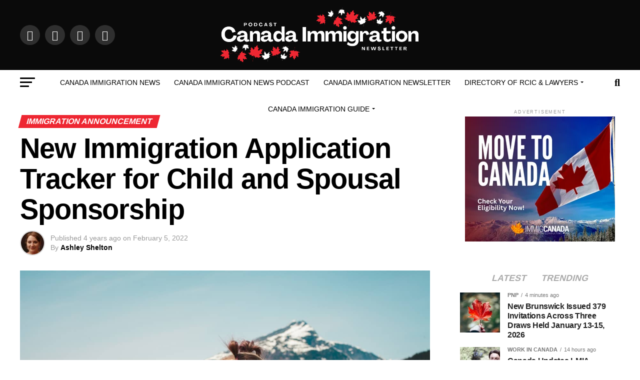

--- FILE ---
content_type: text/html; charset=UTF-8
request_url: https://canadaimmigration.news/new-immigration-application-tracker-for-child-and-spousal-sponsorship/
body_size: 75263
content:
<!DOCTYPE html>
<html lang="en-US" prefix="og: https://ogp.me/ns#"><head><link rel="preconnect" href="https://cfw51.rabbitloader.xyz"><link href="https://cfw51.rabbitloader.xyz/q4rrlrs6/v8.6c89217c9cdc9ddf616c20a976080316.1.0.a28/rl.bs.critical.css?v=t6vif8" rel="stylesheet" fetchpriority="high" id="rabbit-critical-css-p1"><meta http-equiv="Content-Type" content="text/html; charset=utf-8">
	<meta charset="UTF-8">
<meta name="viewport" id="viewport" content="width=device-width, initial-scale=1.0, maximum-scale=1.0, minimum-scale=1.0, user-scalable=no">
<link rel="pingback" href="https://canadaimmigration.news/xmlrpc.php">
<meta property="og:type" content="article">
					<meta property="og:image" content="https://canadaimmigration.news/wp-content/uploads/2022/02/New-Immigration-Application-Tracker-for-Child-and-Spousal-Sponsorship-1000x600.jpg">
		<meta name="twitter:image" content="https://canadaimmigration.news/wp-content/uploads/2022/02/New-Immigration-Application-Tracker-for-Child-and-Spousal-Sponsorship-1000x600.jpg">
	<meta property="og:url" content="https://canadaimmigration.news/new-immigration-application-tracker-for-child-and-spousal-sponsorship/">
<meta property="og:title" content="New Immigration Application Tracker for Child and Spousal Sponsorship">
<meta property="og:description" content="Canada has recently launched a new online portal for immigration applicants for a dependent child and spousal to view their application status tracker online. One can access the portal through the government website. Currently, it is only for the applicants who are applying for a spousal, dependent child, and common-law sponsorship. This is available for […]">
<meta name="twitter:card" content="summary_large_image">
<meta name="twitter:url" content="https://canadaimmigration.news/new-immigration-application-tracker-for-child-and-spousal-sponsorship/">
<meta name="twitter:title" content="New Immigration Application Tracker for Child and Spousal Sponsorship">
<meta name="twitter:description" content="Canada has recently launched a new online portal for immigration applicants for a dependent child and spousal to view their application status tracker online. One can access the portal through the government website. Currently, it is only for the applicants who are applying for a spousal, dependent child, and common-law sponsorship. This is available for […]">

<!-- Search Engine Optimization by Rank Math - https://rankmath.com/ -->
<title>New Immigration Application Tracker For Child And Spousal Sponsorship</title>
<meta name="description" content="New online portal for immigration application tracker for a dependent child and spousal to view their application status online.">
<meta name="robots" content="follow, index, max-snippet:-1, max-video-preview:-1, max-image-preview:large">
<link rel="canonical" href="https://canadaimmigration.news/new-immigration-application-tracker-for-child-and-spousal-sponsorship/">
<meta property="og:locale" content="en_US">
<meta property="og:type" content="article">
<meta property="og:title" content="New Immigration Application Tracker For Child And Spousal Sponsorship">
<meta property="og:description" content="New online portal for immigration application tracker for a dependent child and spousal to view their application status online.">
<meta property="og:url" content="https://canadaimmigration.news/new-immigration-application-tracker-for-child-and-spousal-sponsorship/">
<meta property="og:site_name" content="Canada Immigration News">
<meta property="article:publisher" content="https://www.facebook.com/cicc.ccic.news">
<meta property="article:section" content="Immigration Announcement">
<meta property="og:updated_time" content="2022-03-17T07:54:28+00:00">
<meta property="og:image" content="https://canadaimmigration.news/wp-content/uploads/2022/02/New-Immigration-Application-Tracker-for-Child-and-Spousal-Sponsorship.jpg">
<meta property="og:image:secure_url" content="https://canadaimmigration.news/wp-content/uploads/2022/02/New-Immigration-Application-Tracker-for-Child-and-Spousal-Sponsorship.jpg">
<meta property="og:image:width" content="1280">
<meta property="og:image:height" content="853">
<meta property="og:image:alt" content="immigration application tracker">
<meta property="og:image:type" content="image/jpeg">
<meta property="article:published_time" content="2022-02-05T13:29:27+00:00">
<meta property="article:modified_time" content="2022-03-17T07:54:28+00:00">
<meta name="twitter:card" content="summary_large_image">
<meta name="twitter:title" content="New Immigration Application Tracker For Child And Spousal Sponsorship">
<meta name="twitter:description" content="New online portal for immigration application tracker for a dependent child and spousal to view their application status online.">
<meta name="twitter:site" content="@cicc_ccic_news">
<meta name="twitter:creator" content="@cicc_ccic_news">
<meta name="twitter:image" content="https://canadaimmigration.news/wp-content/uploads/2022/02/New-Immigration-Application-Tracker-for-Child-and-Spousal-Sponsorship.jpg">
<meta name="twitter:label1" content="Written by">
<meta name="twitter:data1" content="Ashley Shelton">
<meta name="twitter:label2" content="Time to read">
<meta name="twitter:data2" content="1 minute">
<script type="application/ld+json" class="rank-math-schema">{"@context":"https://schema.org","@graph":[{"@type":["NewsMediaOrganization","Organization"],"@id":"https://canadaimmigration.news/#organization","name":"Canada Immigration News","url":"https://canadaimmigration.news","sameAs":["https://www.facebook.com/cicc.ccic.news","https://twitter.com/cicc_ccic_news","https://www.instagram.com/cicc.ccic.news/","https://www.linkedin.com/company/cicc-ccic-news/","https://www.pinterest.ca/canadaimmigrationnews/","https://www.youtube.com/channel/UCXoh3ysbkcv5AnEhyLJSLMQ"],"email":"info@canadaimmigration.news","logo":{"@type":"ImageObject","@id":"https://canadaimmigration.news/#logo","url":"https://canadaimmigration.news/wp-content/uploads/2024/08/Canada-Immigration-News-512-x-512-px.png","contentUrl":"https://canadaimmigration.news/wp-content/uploads/2024/08/Canada-Immigration-News-512-x-512-px.png","caption":"Canada Immigration News","inLanguage":"en-US","width":"512","height":"512"},"description":"Canada Immigration News is an immigration information provider company since 2020, that specializes in providing the latest updates, and news on immigration programs. We are aware of the importance of selecting the best immigration route for you, thus our knowledgeable updates assist clients in obtaining success in immigration."},{"@type":"WebSite","@id":"https://canadaimmigration.news/#website","url":"https://canadaimmigration.news","name":"Canada Immigration News","alternateName":"CIN","publisher":{"@id":"https://canadaimmigration.news/#organization"},"inLanguage":"en-US"},{"@type":"ImageObject","@id":"https://canadaimmigration.news/wp-content/uploads/2022/02/New-Immigration-Application-Tracker-for-Child-and-Spousal-Sponsorship.jpg","url":"https://canadaimmigration.news/wp-content/uploads/2022/02/New-Immigration-Application-Tracker-for-Child-and-Spousal-Sponsorship.jpg","width":"1280","height":"853","caption":"immigration application tracker","inLanguage":"en-US"},{"@type":"BreadcrumbList","@id":"https://canadaimmigration.news/new-immigration-application-tracker-for-child-and-spousal-sponsorship/#breadcrumb","itemListElement":[{"@type":"ListItem","position":"1","item":{"@id":"https://canadaimmigration.news","name":"Home"}},{"@type":"ListItem","position":"2","item":{"@id":"https://canadaimmigration.news/blog/","name":"Blog"}},{"@type":"ListItem","position":"3","item":{"@id":"https://canadaimmigration.news/new-immigration-application-tracker-for-child-and-spousal-sponsorship/","name":"New Immigration Application Tracker for Child and Spousal Sponsorship"}}]},{"@type":"WebPage","@id":"https://canadaimmigration.news/new-immigration-application-tracker-for-child-and-spousal-sponsorship/#webpage","url":"https://canadaimmigration.news/new-immigration-application-tracker-for-child-and-spousal-sponsorship/","name":"New Immigration Application Tracker For Child And Spousal Sponsorship","datePublished":"2022-02-05T13:29:27+00:00","dateModified":"2022-03-17T07:54:28+00:00","isPartOf":{"@id":"https://canadaimmigration.news/#website"},"primaryImageOfPage":{"@id":"https://canadaimmigration.news/wp-content/uploads/2022/02/New-Immigration-Application-Tracker-for-Child-and-Spousal-Sponsorship.jpg"},"inLanguage":"en-US","breadcrumb":{"@id":"https://canadaimmigration.news/new-immigration-application-tracker-for-child-and-spousal-sponsorship/#breadcrumb"}},{"@type":"Person","@id":"https://canadaimmigration.news/author/mvpthemes/","name":"Ashley Shelton","url":"https://canadaimmigration.news/author/mvpthemes/","image":{"@type":"ImageObject","@id":"https://canadaimmigration.news/wp-content/uploads/2022/03/Ashley.jpg","url":"https://canadaimmigration.news/wp-content/uploads/2022/03/Ashley.jpg","caption":"Ashley Shelton","inLanguage":"en-US"},"worksFor":{"@id":"https://canadaimmigration.news/#organization"}},{"@type":"NewsArticle","headline":"New Immigration Application Tracker For Child And Spousal Sponsorship","keywords":"immigration application tracker","datePublished":"2022-02-05T13:29:27+00:00","dateModified":"2022-03-17T07:54:28+00:00","author":{"@id":"https://canadaimmigration.news/author/mvpthemes/","name":"Ashley Shelton"},"publisher":{"@id":"https://canadaimmigration.news/#organization"},"description":"New online portal for immigration application tracker for a dependent child and spousal to view their application status online.","name":"New Immigration Application Tracker For Child And Spousal Sponsorship","@id":"https://canadaimmigration.news/new-immigration-application-tracker-for-child-and-spousal-sponsorship/#richSnippet","isPartOf":{"@id":"https://canadaimmigration.news/new-immigration-application-tracker-for-child-and-spousal-sponsorship/#webpage"},"image":{"@id":"https://canadaimmigration.news/wp-content/uploads/2022/02/New-Immigration-Application-Tracker-for-Child-and-Spousal-Sponsorship.jpg"},"inLanguage":"en-US","mainEntityOfPage":{"@id":"https://canadaimmigration.news/new-immigration-application-tracker-for-child-and-spousal-sponsorship/#webpage"}}]}</script>
<!-- /Rank Math WordPress SEO plugin -->

<script type="text/rlscript" id="pys-version-script">console.log('PixelYourSite Free version 11.1.0');</script>
<link rel="dns-prefetch" href="//analytics.aweber.com">
<link rel="dns-prefetch" href="//www.googletagmanager.com">
<link rel="dns-prefetch" href="//ajax.googleapis.com">
<link rel="dns-prefetch" href="//fonts.googleapis.com">
<link rel="dns-prefetch" href="//pagead2.googlesyndication.com">
<link rel="alternate" type="application/rss+xml" title="Canada Immigration News » Feed" href="https://canadaimmigration.news/feed/">
<link rel="alternate" type="application/rss+xml" title="Canada Immigration News » Comments Feed" href="https://canadaimmigration.news/comments/feed/">
<link rel="alternate" type="application/rss+xml" title="Canada Immigration News » New Immigration Application Tracker for Child and Spousal Sponsorship Comments Feed" href="https://canadaimmigration.news/new-immigration-application-tracker-for-child-and-spousal-sponsorship/feed/">
<link rel="alternate" title="oEmbed (JSON)" type="application/json+oembed" href="https://canadaimmigration.news/wp-json/oembed/1.0/embed?url=https%3A%2F%2Fcanadaimmigration.news%2Fnew-immigration-application-tracker-for-child-and-spousal-sponsorship%2F">
<link rel="alternate" title="oEmbed (XML)" type="text/xml+oembed" href="https://canadaimmigration.news/wp-json/oembed/1.0/embed?url=https%3A%2F%2Fcanadaimmigration.news%2Fnew-immigration-application-tracker-for-child-and-spousal-sponsorship%2F&amp;format=xml">
<link rel="alternate" type="application/rss+xml" title="Canada Immigration News » Stories Feed" href="https://canadaimmigration.news/web-stories/feed/"><style id="wp-img-auto-sizes-contain-inline-css" type="text/css">
img:is([sizes=auto i],[sizes^="auto," i]){contain-intrinsic-size:3000px 1500px}
/*# sourceURL=wp-img-auto-sizes-contain-inline-css */
</style>
<link rel="rl-stylesheet" id="pt-cv-public-style-css" href="https://cfw51.rabbitloader.xyz/eyJjIjp0cnVlLCJoIjoiY2FuYWRhaW1taWdyYXRpb24ubmV3cyIsInYiOjM0NTc3NDY3MzQsInIiOjF9/wp-content/plugins/content-views-query-and-display-post-page/public/assets/css/cv.css?ver=4.0" type="text/css" media="all">
<style id="wp-emoji-styles-inline-css" type="text/css">

	img.wp-smiley, img.emoji {
		display: inline !important;
		border: none !important;
		box-shadow: none !important;
		height: 1em !important;
		width: 1em !important;
		margin: 0 0.07em !important;
		vertical-align: -0.1em !important;
		background: none !important;
		padding: 0 !important;
	}
/*# sourceURL=wp-emoji-styles-inline-css */
</style>
<style id="wp-block-library-inline-css" type="text/css">
:root{--wp-block-synced-color:#7a00df;--wp-block-synced-color--rgb:122,0,223;--wp-bound-block-color:var(--wp-block-synced-color);--wp-editor-canvas-background:#ddd;--wp-admin-theme-color:#007cba;--wp-admin-theme-color--rgb:0,124,186;--wp-admin-theme-color-darker-10:#006ba1;--wp-admin-theme-color-darker-10--rgb:0,107,160.5;--wp-admin-theme-color-darker-20:#005a87;--wp-admin-theme-color-darker-20--rgb:0,90,135;--wp-admin-border-width-focus:2px}@media (min-resolution:192dpi){:root{--wp-admin-border-width-focus:1.5px}}.wp-element-button{cursor:pointer}:root .has-very-light-gray-background-color{background-color:#eee}:root .has-very-dark-gray-background-color{background-color:#313131}:root .has-very-light-gray-color{color:#eee}:root .has-very-dark-gray-color{color:#313131}:root .has-vivid-green-cyan-to-vivid-cyan-blue-gradient-background{background:linear-gradient(135deg,#00d084,#0693e3)}:root .has-purple-crush-gradient-background{background:linear-gradient(135deg,#34e2e4,#4721fb 50%,#ab1dfe)}:root .has-hazy-dawn-gradient-background{background:linear-gradient(135deg,#faaca8,#dad0ec)}:root .has-subdued-olive-gradient-background{background:linear-gradient(135deg,#fafae1,#67a671)}:root .has-atomic-cream-gradient-background{background:linear-gradient(135deg,#fdd79a,#004a59)}:root .has-nightshade-gradient-background{background:linear-gradient(135deg,#330968,#31cdcf)}:root .has-midnight-gradient-background{background:linear-gradient(135deg,#020381,#2874fc)}:root{--wp--preset--font-size--normal:16px;--wp--preset--font-size--huge:42px}.has-regular-font-size{font-size:1em}.has-larger-font-size{font-size:2.625em}.has-normal-font-size{font-size:var(--wp--preset--font-size--normal)}.has-huge-font-size{font-size:var(--wp--preset--font-size--huge)}.has-text-align-center{text-align:center}.has-text-align-left{text-align:left}.has-text-align-right{text-align:right}.has-fit-text{white-space:nowrap!important}#end-resizable-editor-section{display:none}.aligncenter{clear:both}.items-justified-left{justify-content:flex-start}.items-justified-center{justify-content:center}.items-justified-right{justify-content:flex-end}.items-justified-space-between{justify-content:space-between}.screen-reader-text{border:0;clip-path:inset(50%);height:1px;margin:-1px;overflow:hidden;padding:0;position:absolute;width:1px;word-wrap:normal!important}.screen-reader-text:focus{background-color:#ddd;clip-path:none;color:#444;display:block;font-size:1em;height:auto;left:5px;line-height:normal;padding:15px 23px 14px;text-decoration:none;top:5px;width:auto;z-index:100000}html :where(.has-border-color){border-style:solid}html :where([style*=border-top-color]){border-top-style:solid}html :where([style*=border-right-color]){border-right-style:solid}html :where([style*=border-bottom-color]){border-bottom-style:solid}html :where([style*=border-left-color]){border-left-style:solid}html :where([style*=border-width]){border-style:solid}html :where([style*=border-top-width]){border-top-style:solid}html :where([style*=border-right-width]){border-right-style:solid}html :where([style*=border-bottom-width]){border-bottom-style:solid}html :where([style*=border-left-width]){border-left-style:solid}html :where(img[class*=wp-image-]){height:auto;max-width:100%}:where(figure){margin:0 0 1em}html :where(.is-position-sticky){--wp-admin--admin-bar--position-offset:var(--wp-admin--admin-bar--height,0px)}@media screen and (max-width:600px){html :where(.is-position-sticky){--wp-admin--admin-bar--position-offset:0px}}

/*# sourceURL=wp-block-library-inline-css */
</style><style id="wp-block-tag-cloud-inline-css" type="text/css">
.wp-block-tag-cloud{box-sizing:border-box}.wp-block-tag-cloud.aligncenter{justify-content:center;text-align:center}.wp-block-tag-cloud a{display:inline-block;margin-right:5px}.wp-block-tag-cloud span{display:inline-block;margin-left:5px;text-decoration:none}:root :where(.wp-block-tag-cloud.is-style-outline){display:flex;flex-wrap:wrap;gap:1ch}:root :where(.wp-block-tag-cloud.is-style-outline a){border:1px solid;font-size:unset!important;margin-right:0;padding:1ch 2ch;text-decoration:none!important}
/*# sourceURL=https://canadaimmigration.news/wp-includes/blocks/tag-cloud/style.min.css */
</style>
<style id="global-styles-inline-css" type="text/css">
:root{--wp--preset--aspect-ratio--square: 1;--wp--preset--aspect-ratio--4-3: 4/3;--wp--preset--aspect-ratio--3-4: 3/4;--wp--preset--aspect-ratio--3-2: 3/2;--wp--preset--aspect-ratio--2-3: 2/3;--wp--preset--aspect-ratio--16-9: 16/9;--wp--preset--aspect-ratio--9-16: 9/16;--wp--preset--color--black: #000000;--wp--preset--color--cyan-bluish-gray: #abb8c3;--wp--preset--color--white: #ffffff;--wp--preset--color--pale-pink: #f78da7;--wp--preset--color--vivid-red: #cf2e2e;--wp--preset--color--luminous-vivid-orange: #ff6900;--wp--preset--color--luminous-vivid-amber: #fcb900;--wp--preset--color--light-green-cyan: #7bdcb5;--wp--preset--color--vivid-green-cyan: #00d084;--wp--preset--color--pale-cyan-blue: #8ed1fc;--wp--preset--color--vivid-cyan-blue: #0693e3;--wp--preset--color--vivid-purple: #9b51e0;--wp--preset--color--: #444;--wp--preset--gradient--vivid-cyan-blue-to-vivid-purple: linear-gradient(135deg,rgb(6,147,227) 0%,rgb(155,81,224) 100%);--wp--preset--gradient--light-green-cyan-to-vivid-green-cyan: linear-gradient(135deg,rgb(122,220,180) 0%,rgb(0,208,130) 100%);--wp--preset--gradient--luminous-vivid-amber-to-luminous-vivid-orange: linear-gradient(135deg,rgb(252,185,0) 0%,rgb(255,105,0) 100%);--wp--preset--gradient--luminous-vivid-orange-to-vivid-red: linear-gradient(135deg,rgb(255,105,0) 0%,rgb(207,46,46) 100%);--wp--preset--gradient--very-light-gray-to-cyan-bluish-gray: linear-gradient(135deg,rgb(238,238,238) 0%,rgb(169,184,195) 100%);--wp--preset--gradient--cool-to-warm-spectrum: linear-gradient(135deg,rgb(74,234,220) 0%,rgb(151,120,209) 20%,rgb(207,42,186) 40%,rgb(238,44,130) 60%,rgb(251,105,98) 80%,rgb(254,248,76) 100%);--wp--preset--gradient--blush-light-purple: linear-gradient(135deg,rgb(255,206,236) 0%,rgb(152,150,240) 100%);--wp--preset--gradient--blush-bordeaux: linear-gradient(135deg,rgb(254,205,165) 0%,rgb(254,45,45) 50%,rgb(107,0,62) 100%);--wp--preset--gradient--luminous-dusk: linear-gradient(135deg,rgb(255,203,112) 0%,rgb(199,81,192) 50%,rgb(65,88,208) 100%);--wp--preset--gradient--pale-ocean: linear-gradient(135deg,rgb(255,245,203) 0%,rgb(182,227,212) 50%,rgb(51,167,181) 100%);--wp--preset--gradient--electric-grass: linear-gradient(135deg,rgb(202,248,128) 0%,rgb(113,206,126) 100%);--wp--preset--gradient--midnight: linear-gradient(135deg,rgb(2,3,129) 0%,rgb(40,116,252) 100%);--wp--preset--font-size--small: 13px;--wp--preset--font-size--medium: 20px;--wp--preset--font-size--large: 36px;--wp--preset--font-size--x-large: 42px;--wp--preset--spacing--20: 0.44rem;--wp--preset--spacing--30: 0.67rem;--wp--preset--spacing--40: 1rem;--wp--preset--spacing--50: 1.5rem;--wp--preset--spacing--60: 2.25rem;--wp--preset--spacing--70: 3.38rem;--wp--preset--spacing--80: 5.06rem;--wp--preset--shadow--natural: 6px 6px 9px rgba(0, 0, 0, 0.2);--wp--preset--shadow--deep: 12px 12px 50px rgba(0, 0, 0, 0.4);--wp--preset--shadow--sharp: 6px 6px 0px rgba(0, 0, 0, 0.2);--wp--preset--shadow--outlined: 6px 6px 0px -3px rgb(255, 255, 255), 6px 6px rgb(0, 0, 0);--wp--preset--shadow--crisp: 6px 6px 0px rgb(0, 0, 0);}:where(.is-layout-flex){gap: 0.5em;}:where(.is-layout-grid){gap: 0.5em;}body .is-layout-flex{display: flex;}.is-layout-flex{flex-wrap: wrap;align-items: center;}.is-layout-flex > :is(*, div){margin: 0;}body .is-layout-grid{display: grid;}.is-layout-grid > :is(*, div){margin: 0;}:where(.wp-block-columns.is-layout-flex){gap: 2em;}:where(.wp-block-columns.is-layout-grid){gap: 2em;}:where(.wp-block-post-template.is-layout-flex){gap: 1.25em;}:where(.wp-block-post-template.is-layout-grid){gap: 1.25em;}.has-black-color{color: var(--wp--preset--color--black) !important;}.has-cyan-bluish-gray-color{color: var(--wp--preset--color--cyan-bluish-gray) !important;}.has-white-color{color: var(--wp--preset--color--white) !important;}.has-pale-pink-color{color: var(--wp--preset--color--pale-pink) !important;}.has-vivid-red-color{color: var(--wp--preset--color--vivid-red) !important;}.has-luminous-vivid-orange-color{color: var(--wp--preset--color--luminous-vivid-orange) !important;}.has-luminous-vivid-amber-color{color: var(--wp--preset--color--luminous-vivid-amber) !important;}.has-light-green-cyan-color{color: var(--wp--preset--color--light-green-cyan) !important;}.has-vivid-green-cyan-color{color: var(--wp--preset--color--vivid-green-cyan) !important;}.has-pale-cyan-blue-color{color: var(--wp--preset--color--pale-cyan-blue) !important;}.has-vivid-cyan-blue-color{color: var(--wp--preset--color--vivid-cyan-blue) !important;}.has-vivid-purple-color{color: var(--wp--preset--color--vivid-purple) !important;}.has-black-background-color{background-color: var(--wp--preset--color--black) !important;}.has-cyan-bluish-gray-background-color{background-color: var(--wp--preset--color--cyan-bluish-gray) !important;}.has-white-background-color{background-color: var(--wp--preset--color--white) !important;}.has-pale-pink-background-color{background-color: var(--wp--preset--color--pale-pink) !important;}.has-vivid-red-background-color{background-color: var(--wp--preset--color--vivid-red) !important;}.has-luminous-vivid-orange-background-color{background-color: var(--wp--preset--color--luminous-vivid-orange) !important;}.has-luminous-vivid-amber-background-color{background-color: var(--wp--preset--color--luminous-vivid-amber) !important;}.has-light-green-cyan-background-color{background-color: var(--wp--preset--color--light-green-cyan) !important;}.has-vivid-green-cyan-background-color{background-color: var(--wp--preset--color--vivid-green-cyan) !important;}.has-pale-cyan-blue-background-color{background-color: var(--wp--preset--color--pale-cyan-blue) !important;}.has-vivid-cyan-blue-background-color{background-color: var(--wp--preset--color--vivid-cyan-blue) !important;}.has-vivid-purple-background-color{background-color: var(--wp--preset--color--vivid-purple) !important;}.has-black-border-color{border-color: var(--wp--preset--color--black) !important;}.has-cyan-bluish-gray-border-color{border-color: var(--wp--preset--color--cyan-bluish-gray) !important;}.has-white-border-color{border-color: var(--wp--preset--color--white) !important;}.has-pale-pink-border-color{border-color: var(--wp--preset--color--pale-pink) !important;}.has-vivid-red-border-color{border-color: var(--wp--preset--color--vivid-red) !important;}.has-luminous-vivid-orange-border-color{border-color: var(--wp--preset--color--luminous-vivid-orange) !important;}.has-luminous-vivid-amber-border-color{border-color: var(--wp--preset--color--luminous-vivid-amber) !important;}.has-light-green-cyan-border-color{border-color: var(--wp--preset--color--light-green-cyan) !important;}.has-vivid-green-cyan-border-color{border-color: var(--wp--preset--color--vivid-green-cyan) !important;}.has-pale-cyan-blue-border-color{border-color: var(--wp--preset--color--pale-cyan-blue) !important;}.has-vivid-cyan-blue-border-color{border-color: var(--wp--preset--color--vivid-cyan-blue) !important;}.has-vivid-purple-border-color{border-color: var(--wp--preset--color--vivid-purple) !important;}.has-vivid-cyan-blue-to-vivid-purple-gradient-background{background: var(--wp--preset--gradient--vivid-cyan-blue-to-vivid-purple) !important;}.has-light-green-cyan-to-vivid-green-cyan-gradient-background{background: var(--wp--preset--gradient--light-green-cyan-to-vivid-green-cyan) !important;}.has-luminous-vivid-amber-to-luminous-vivid-orange-gradient-background{background: var(--wp--preset--gradient--luminous-vivid-amber-to-luminous-vivid-orange) !important;}.has-luminous-vivid-orange-to-vivid-red-gradient-background{background: var(--wp--preset--gradient--luminous-vivid-orange-to-vivid-red) !important;}.has-very-light-gray-to-cyan-bluish-gray-gradient-background{background: var(--wp--preset--gradient--very-light-gray-to-cyan-bluish-gray) !important;}.has-cool-to-warm-spectrum-gradient-background{background: var(--wp--preset--gradient--cool-to-warm-spectrum) !important;}.has-blush-light-purple-gradient-background{background: var(--wp--preset--gradient--blush-light-purple) !important;}.has-blush-bordeaux-gradient-background{background: var(--wp--preset--gradient--blush-bordeaux) !important;}.has-luminous-dusk-gradient-background{background: var(--wp--preset--gradient--luminous-dusk) !important;}.has-pale-ocean-gradient-background{background: var(--wp--preset--gradient--pale-ocean) !important;}.has-electric-grass-gradient-background{background: var(--wp--preset--gradient--electric-grass) !important;}.has-midnight-gradient-background{background: var(--wp--preset--gradient--midnight) !important;}.has-small-font-size{font-size: var(--wp--preset--font-size--small) !important;}.has-medium-font-size{font-size: var(--wp--preset--font-size--medium) !important;}.has-large-font-size{font-size: var(--wp--preset--font-size--large) !important;}.has-x-large-font-size{font-size: var(--wp--preset--font-size--x-large) !important;}
/*# sourceURL=global-styles-inline-css */
</style>

<style id="classic-theme-styles-inline-css" type="text/css">
/*! This file is auto-generated */
.wp-block-button__link{color:#fff;background-color:#32373c;border-radius:9999px;box-shadow:none;text-decoration:none;padding:calc(.667em + 2px) calc(1.333em + 2px);font-size:1.125em}.wp-block-file__button{background:#32373c;color:#fff;text-decoration:none}
/*# sourceURL=/wp-includes/css/classic-themes.min.css */
</style>
<link rel="rl-stylesheet" id="ql-jquery-ui-css" href="//ajax.googleapis.com/ajax/libs/jqueryui/1.12.1/themes/smoothness/jquery-ui.css?ver=6.9" type="text/css" media="all">
<link rel="rl-stylesheet" id="mvp-custom-style-css" href="https://cfw51.rabbitloader.xyz/eyJjIjp0cnVlLCJoIjoiY2FuYWRhaW1taWdyYXRpb24ubmV3cyIsInYiOjM0NTc3NDY3MzQsInIiOjF9/wp-content/themes/zox-news/style.css?ver=1768210915" type="text/css" media="all">
<style id="mvp-custom-style-inline-css" type="text/css">


#mvp-wallpaper {
	background: url() no-repeat 50% 0;
	}

#mvp-foot-copy a {
	color: #ee2732;
	}

#mvp-content-main p a,
#mvp-content-main ul a,
#mvp-content-main ol a,
.mvp-post-add-main p a,
.mvp-post-add-main ul a,
.mvp-post-add-main ol a {
	box-shadow: inset 0 -4px 0 #ee2732;
	}

#mvp-content-main p a:hover,
#mvp-content-main ul a:hover,
#mvp-content-main ol a:hover,
.mvp-post-add-main p a:hover,
.mvp-post-add-main ul a:hover,
.mvp-post-add-main ol a:hover {
	background: #ee2732;
	}

a,
a:visited,
.post-info-name a,
.woocommerce .woocommerce-breadcrumb a {
	color: #000000;
	}

#mvp-side-wrap a:hover {
	color: #000000;
	}

.mvp-fly-top:hover,
.mvp-vid-box-wrap,
ul.mvp-soc-mob-list li.mvp-soc-mob-com {
	background: #ee2732;
	}

nav.mvp-fly-nav-menu ul li.menu-item-has-children:after,
.mvp-feat1-left-wrap span.mvp-cd-cat,
.mvp-widget-feat1-top-story span.mvp-cd-cat,
.mvp-widget-feat2-left-cont span.mvp-cd-cat,
.mvp-widget-dark-feat span.mvp-cd-cat,
.mvp-widget-dark-sub span.mvp-cd-cat,
.mvp-vid-wide-text span.mvp-cd-cat,
.mvp-feat2-top-text span.mvp-cd-cat,
.mvp-feat3-main-story span.mvp-cd-cat,
.mvp-feat3-sub-text span.mvp-cd-cat,
.mvp-feat4-main-text span.mvp-cd-cat,
.woocommerce-message:before,
.woocommerce-info:before,
.woocommerce-message:before {
	color: #ee2732;
	}

#searchform input,
.mvp-authors-name {
	border-bottom: 1px solid #ee2732;
	}

.mvp-fly-top:hover {
	border-top: 1px solid #ee2732;
	border-left: 1px solid #ee2732;
	border-bottom: 1px solid #ee2732;
	}

.woocommerce .widget_price_filter .ui-slider .ui-slider-handle,
.woocommerce #respond input#submit.alt,
.woocommerce a.button.alt,
.woocommerce button.button.alt,
.woocommerce input.button.alt,
.woocommerce #respond input#submit.alt:hover,
.woocommerce a.button.alt:hover,
.woocommerce button.button.alt:hover,
.woocommerce input.button.alt:hover {
	background-color: #ee2732;
	}

.woocommerce-error,
.woocommerce-info,
.woocommerce-message {
	border-top-color: #ee2732;
	}

ul.mvp-feat1-list-buts li.active span.mvp-feat1-list-but,
span.mvp-widget-home-title,
span.mvp-post-cat,
span.mvp-feat1-pop-head {
	background: #ee2732;
	}

.woocommerce span.onsale {
	background-color: #ee2732;
	}

.mvp-widget-feat2-side-more-but,
.woocommerce .star-rating span:before,
span.mvp-prev-next-label,
.mvp-cat-date-wrap .sticky {
	color: #ee2732 !important;
	}

#mvp-main-nav-top,
#mvp-fly-wrap,
.mvp-soc-mob-right,
#mvp-main-nav-small-cont {
	background: #0a0a0a;
	}

#mvp-main-nav-small .mvp-fly-but-wrap span,
#mvp-main-nav-small .mvp-search-but-wrap span,
.mvp-nav-top-left .mvp-fly-but-wrap span,
#mvp-fly-wrap .mvp-fly-but-wrap span {
	background: #555555;
	}

.mvp-nav-top-right .mvp-nav-search-but,
span.mvp-fly-soc-head,
.mvp-soc-mob-right i,
#mvp-main-nav-small span.mvp-nav-search-but,
#mvp-main-nav-small .mvp-nav-menu ul li a  {
	color: #555555;
	}

#mvp-main-nav-small .mvp-nav-menu ul li.menu-item-has-children a:after {
	border-color: #555555 transparent transparent transparent;
	}

#mvp-nav-top-wrap span.mvp-nav-search-but:hover,
#mvp-main-nav-small span.mvp-nav-search-but:hover {
	color: #ee2732;
	}

#mvp-nav-top-wrap .mvp-fly-but-wrap:hover span,
#mvp-main-nav-small .mvp-fly-but-wrap:hover span,
span.mvp-woo-cart-num:hover {
	background: #ee2732;
	}

#mvp-main-nav-bot-cont {
	background: #ffffff;
	}

#mvp-nav-bot-wrap .mvp-fly-but-wrap span,
#mvp-nav-bot-wrap .mvp-search-but-wrap span {
	background: #000000;
	}

#mvp-nav-bot-wrap span.mvp-nav-search-but,
#mvp-nav-bot-wrap .mvp-nav-menu ul li a {
	color: #000000;
	}

#mvp-nav-bot-wrap .mvp-nav-menu ul li.menu-item-has-children a:after {
	border-color: #000000 transparent transparent transparent;
	}

.mvp-nav-menu ul li:hover a {
	border-bottom: 5px solid #ee2732;
	}

#mvp-nav-bot-wrap .mvp-fly-but-wrap:hover span {
	background: #ee2732;
	}

#mvp-nav-bot-wrap span.mvp-nav-search-but:hover {
	color: #ee2732;
	}

body,
.mvp-feat1-feat-text p,
.mvp-feat2-top-text p,
.mvp-feat3-main-text p,
.mvp-feat3-sub-text p,
#searchform input,
.mvp-author-info-text,
span.mvp-post-excerpt,
.mvp-nav-menu ul li ul.sub-menu li a,
nav.mvp-fly-nav-menu ul li a,
.mvp-ad-label,
span.mvp-feat-caption,
.mvp-post-tags a,
.mvp-post-tags a:visited,
span.mvp-author-box-name a,
#mvp-author-box-text p,
.mvp-post-gallery-text p,
ul.mvp-soc-mob-list li span,
#comments,
h3#reply-title,
h2.comments,
#mvp-foot-copy p,
span.mvp-fly-soc-head,
.mvp-post-tags-header,
span.mvp-prev-next-label,
span.mvp-post-add-link-but,
#mvp-comments-button a,
#mvp-comments-button span.mvp-comment-but-text,
.woocommerce ul.product_list_widget span.product-title,
.woocommerce ul.product_list_widget li a,
.woocommerce #reviews #comments ol.commentlist li .comment-text p.meta,
.woocommerce div.product p.price,
.woocommerce div.product p.price ins,
.woocommerce div.product p.price del,
.woocommerce ul.products li.product .price del,
.woocommerce ul.products li.product .price ins,
.woocommerce ul.products li.product .price,
.woocommerce #respond input#submit,
.woocommerce a.button,
.woocommerce button.button,
.woocommerce input.button,
.woocommerce .widget_price_filter .price_slider_amount .button,
.woocommerce span.onsale,
.woocommerce-review-link,
#woo-content p.woocommerce-result-count,
.woocommerce div.product .woocommerce-tabs ul.tabs li a,
a.mvp-inf-more-but,
span.mvp-cont-read-but,
span.mvp-cd-cat,
span.mvp-cd-date,
.mvp-feat4-main-text p,
span.mvp-woo-cart-num,
span.mvp-widget-home-title2,
.wp-caption,
#mvp-content-main p.wp-caption-text,
.gallery-caption,
.mvp-post-add-main p.wp-caption-text,
#bbpress-forums,
#bbpress-forums p,
.protected-post-form input,
#mvp-feat6-text p {
	font-family: 'Roboto', sans-serif;
	}

.mvp-blog-story-text p,
span.mvp-author-page-desc,
#mvp-404 p,
.mvp-widget-feat1-bot-text p,
.mvp-widget-feat2-left-text p,
.mvp-flex-story-text p,
.mvp-search-text p,
#mvp-content-main p,
.mvp-post-add-main p,
#mvp-content-main ul li,
#mvp-content-main ol li,
.rwp-summary,
.rwp-u-review__comment,
.mvp-feat5-mid-main-text p,
.mvp-feat5-small-main-text p,
#mvp-content-main .wp-block-button__link,
.wp-block-audio figcaption,
.wp-block-video figcaption,
.wp-block-embed figcaption,
.wp-block-verse pre,
pre.wp-block-verse {
	font-family: 'PT Serif', sans-serif;
	}

.mvp-nav-menu ul li a,
#mvp-foot-menu ul li a {
	font-family: 'Oswald', sans-serif;
	}


.mvp-feat1-sub-text h2,
.mvp-feat1-pop-text h2,
.mvp-feat1-list-text h2,
.mvp-widget-feat1-top-text h2,
.mvp-widget-feat1-bot-text h2,
.mvp-widget-dark-feat-text h2,
.mvp-widget-dark-sub-text h2,
.mvp-widget-feat2-left-text h2,
.mvp-widget-feat2-right-text h2,
.mvp-blog-story-text h2,
.mvp-flex-story-text h2,
.mvp-vid-wide-more-text p,
.mvp-prev-next-text p,
.mvp-related-text,
.mvp-post-more-text p,
h2.mvp-authors-latest a,
.mvp-feat2-bot-text h2,
.mvp-feat3-sub-text h2,
.mvp-feat3-main-text h2,
.mvp-feat4-main-text h2,
.mvp-feat5-text h2,
.mvp-feat5-mid-main-text h2,
.mvp-feat5-small-main-text h2,
.mvp-feat5-mid-sub-text h2,
#mvp-feat6-text h2,
.alp-related-posts-wrapper .alp-related-post .post-title {
	font-family: 'Oswald', sans-serif;
	}

.mvp-feat2-top-text h2,
.mvp-feat1-feat-text h2,
h1.mvp-post-title,
h1.mvp-post-title-wide,
.mvp-drop-nav-title h4,
#mvp-content-main blockquote p,
.mvp-post-add-main blockquote p,
#mvp-content-main p.has-large-font-size,
#mvp-404 h1,
#woo-content h1.page-title,
.woocommerce div.product .product_title,
.woocommerce ul.products li.product h3,
.alp-related-posts .current .post-title {
	font-family: 'Oswald', sans-serif;
	}

span.mvp-feat1-pop-head,
.mvp-feat1-pop-text:before,
span.mvp-feat1-list-but,
span.mvp-widget-home-title,
.mvp-widget-feat2-side-more,
span.mvp-post-cat,
span.mvp-page-head,
h1.mvp-author-top-head,
.mvp-authors-name,
#mvp-content-main h1,
#mvp-content-main h2,
#mvp-content-main h3,
#mvp-content-main h4,
#mvp-content-main h5,
#mvp-content-main h6,
.woocommerce .related h2,
.woocommerce div.product .woocommerce-tabs .panel h2,
.woocommerce div.product .product_title,
.mvp-feat5-side-list .mvp-feat1-list-img:after {
	font-family: 'Roboto', sans-serif;
	}

	

	.mvp-alp-side {
		display: none;
	}
	.mvp-alp-soc-reg {
		display: block;
	}
	.mvp-auto-post-grid {
		grid-template-columns: minmax(0, auto) 320px;
		grid-column-gap: 60px;
	}
	@media screen and (max-width: 1199px) {
		.mvp-auto-post-grid {
			grid-column-gap: 30px;
		}
	}
		
/*# sourceURL=mvp-custom-style-inline-css */
</style>
<link rel="rl-stylesheet" id="mvp-reset-css" href="https://cfw51.rabbitloader.xyz/eyJjIjp0cnVlLCJoIjoiY2FuYWRhaW1taWdyYXRpb24ubmV3cyIsInYiOjM0NTc3NDY3MzQsInIiOjF9/wp-content/themes/zox-news/css/reset.css?ver=1768210915" type="text/css" media="all">
<link rel="rl-stylesheet" id="fontawesome-css" href="https://canadaimmigration.news/wp-content/themes/zox-news/font-awesome/css/all.css?ver=1768210915" type="text/css" media="all">
<link rel="rl-stylesheet" id="mvp-fonts-css" href="//fonts.googleapis.com/css?family=Roboto%3A300%2C400%2C700%2C900%7COswald%3A400%2C700%7CAdvent+Pro%3A700%7COpen+Sans%3A700%7CAnton%3A400Oswald%3A100%2C200%2C300%2C400%2C500%2C600%2C700%2C800%2C900%7COswald%3A100%2C200%2C300%2C400%2C500%2C600%2C700%2C800%2C900%7CRoboto%3A100%2C200%2C300%2C400%2C500%2C600%2C700%2C800%2C900%7CRoboto%3A100%2C200%2C300%2C400%2C500%2C600%2C700%2C800%2C900%7CPT+Serif%3A100%2C200%2C300%2C400%2C500%2C600%2C700%2C800%2C900%7COswald%3A100%2C200%2C300%2C400%2C500%2C600%2C700%2C800%2C900%26subset%3Dlatin%2Clatin-ext%2Ccyrillic%2Ccyrillic-ext%2Cgreek-ext%2Cgreek%2Cvietnamese" type="text/css" media="all">
<link rel="rl-stylesheet" id="mvp-media-queries-css" href="https://cfw51.rabbitloader.xyz/eyJjIjp0cnVlLCJoIjoiY2FuYWRhaW1taWdyYXRpb24ubmV3cyIsInYiOjM0NTc3NDY3MzQsInIiOjF9/wp-content/themes/zox-news/css/media-queries.css?ver=1768210915" type="text/css" media="all">
<link rel="rl-stylesheet" id="tablepress-default-css" href="https://cfw51.rabbitloader.xyz/eyJjIjpmYWxzZSwiaCI6ImNhbmFkYWltbWlncmF0aW9uLm5ld3MiLCJ2IjozNDU3NzQ2NzM0LCJyIjoxfQ/wp-content/tablepress-combined.min.css?ver=9" type="text/css" media="all">
<script type="text/rlscript" src="//analytics.aweber.com/js/awt_analytics.js?id=1I9C5" id="script-js"></script>
<script type="text/rlscript" src="https://cfw51.rabbitloader.xyz/eyJjIjpmYWxzZSwiaCI6ImNhbmFkYWltbWlncmF0aW9uLm5ld3MiLCJ2IjozNDU3NzQ2NzM0LCJyIjoxfQ/wp-includes/js/jquery/jquery.min.js?ver=3.7.1" id="jquery-core-js"></script>
<script type="text/rlscript" src="https://cfw51.rabbitloader.xyz/eyJjIjpmYWxzZSwiaCI6ImNhbmFkYWltbWlncmF0aW9uLm5ld3MiLCJ2IjozNDU3NzQ2NzM0LCJyIjoxfQ/wp-includes/js/jquery/jquery-migrate.min.js?ver=3.4.1" id="jquery-migrate-js"></script>
<script type="text/rlscript" src="https://cfw51.rabbitloader.xyz/eyJjIjpmYWxzZSwiaCI6ImNhbmFkYWltbWlncmF0aW9uLm5ld3MiLCJ2IjozNDU3NzQ2NzM0LCJyIjoxfQ/wp-content/plugins/pixelyoursite/dist/scripts/jquery.bind-first-0.2.3.min.js?ver=6.9" id="jquery-bind-first-js"></script>
<script type="text/rlscript" src="https://cfw51.rabbitloader.xyz/eyJjIjpmYWxzZSwiaCI6ImNhbmFkYWltbWlncmF0aW9uLm5ld3MiLCJ2IjozNDU3NzQ2NzM0LCJyIjoxfQ/wp-content/plugins/pixelyoursite/dist/scripts/js.cookie-2.1.3.min.js?ver=2.1.3" id="js-cookie-pys-js"></script>
<script type="text/rlscript" src="https://cfw51.rabbitloader.xyz/eyJjIjpmYWxzZSwiaCI6ImNhbmFkYWltbWlncmF0aW9uLm5ld3MiLCJ2IjozNDU3NzQ2NzM0LCJyIjoxfQ/wp-content/plugins/pixelyoursite/dist/scripts/tld.min.js?ver=2.3.1" id="js-tld-js"></script>
<script type="text/rlscript" id="pys-js-extra">
/* <![CDATA[ */
var pysOptions = {"staticEvents":{"facebook":{"init_event":[{"delay":0,"type":"static","ajaxFire":false,"name":"PageView","pixelIds":["428521219037711"],"eventID":"a65ffc8c-5146-4a06-921b-0fc5ea7fafaf","params":{"post_category":"Immigration Announcement, Recent News","page_title":"New Immigration Application Tracker for Child and Spousal Sponsorship","post_type":"post","post_id":7532,"plugin":"PixelYourSite","user_role":"guest","event_url":"canadaimmigration.news/new-immigration-application-tracker-for-child-and-spousal-sponsorship/"},"e_id":"init_event","ids":[],"hasTimeWindow":false,"timeWindow":0,"woo_order":"","edd_order":""}]}},"dynamicEvents":[],"triggerEvents":[],"triggerEventTypes":[],"facebook":{"pixelIds":["428521219037711"],"advancedMatching":[],"advancedMatchingEnabled":true,"removeMetadata":false,"wooVariableAsSimple":false,"serverApiEnabled":true,"wooCRSendFromServer":false,"send_external_id":null,"enabled_medical":false,"do_not_track_medical_param":["event_url","post_title","page_title","landing_page","content_name","categories","category_name","tags"],"meta_ldu":false},"debug":"","siteUrl":"https://canadaimmigration.news","ajaxUrl":"https://canadaimmigration.news/wp-admin/admin-ajax.php","ajax_event":"23699bbc78","enable_remove_download_url_param":"1","cookie_duration":"7","last_visit_duration":"60","enable_success_send_form":"","ajaxForServerEvent":"1","ajaxForServerStaticEvent":"1","send_external_id":"1","external_id_expire":"180","track_cookie_for_subdomains":"1","google_consent_mode":"1","gdpr":{"ajax_enabled":false,"all_disabled_by_api":false,"facebook_disabled_by_api":false,"analytics_disabled_by_api":false,"google_ads_disabled_by_api":false,"pinterest_disabled_by_api":false,"bing_disabled_by_api":false,"externalID_disabled_by_api":false,"facebook_prior_consent_enabled":true,"analytics_prior_consent_enabled":true,"google_ads_prior_consent_enabled":null,"pinterest_prior_consent_enabled":true,"bing_prior_consent_enabled":true,"cookiebot_integration_enabled":false,"cookiebot_facebook_consent_category":"marketing","cookiebot_analytics_consent_category":"statistics","cookiebot_tiktok_consent_category":"marketing","cookiebot_google_ads_consent_category":"marketing","cookiebot_pinterest_consent_category":"marketing","cookiebot_bing_consent_category":"marketing","consent_magic_integration_enabled":false,"real_cookie_banner_integration_enabled":false,"cookie_notice_integration_enabled":false,"cookie_law_info_integration_enabled":false,"analytics_storage":{"enabled":true,"value":"granted","filter":false},"ad_storage":{"enabled":true,"value":"granted","filter":false},"ad_user_data":{"enabled":true,"value":"granted","filter":false},"ad_personalization":{"enabled":true,"value":"granted","filter":false}},"cookie":{"disabled_all_cookie":false,"disabled_start_session_cookie":false,"disabled_advanced_form_data_cookie":false,"disabled_landing_page_cookie":false,"disabled_first_visit_cookie":false,"disabled_trafficsource_cookie":false,"disabled_utmTerms_cookie":false,"disabled_utmId_cookie":false},"tracking_analytics":{"TrafficSource":"direct","TrafficLanding":"undefined","TrafficUtms":[],"TrafficUtmsId":[]},"GATags":{"ga_datalayer_type":"default","ga_datalayer_name":"dataLayerPYS"},"woo":{"enabled":false},"edd":{"enabled":false},"cache_bypass":"1768886148"};
//# sourceURL=pys-js-extra
/* ]]> */
</script>
<script type="text/rlscript" src="https://cfw51.rabbitloader.xyz/eyJjIjpmYWxzZSwiaCI6ImNhbmFkYWltbWlncmF0aW9uLm5ld3MiLCJ2IjozNDU3NzQ2NzM0LCJyIjoxfQ/wp-content/plugins/pixelyoursite/dist/scripts/public.js?ver=11.1.0" id="pys-js"></script>

<!-- Google Analytics snippet added by Site Kit -->
<script type="text/javascript" src="https://www.googletagmanager.com/gtag/js?id=UA-225869034-1" id="google_gtagjs-js" async=""></script>
<script type="text/rlscript" id="google_gtagjs-js-after">
/* <![CDATA[ */
window.dataLayer = window.dataLayer || [];function gtag(){dataLayer.push(arguments);}
gtag('set', 'linker', {"domains":["canadaimmigration.news"]} );
gtag("js", new Date());
gtag("set", "developer_id.dZTNiMT", true);
gtag("config", "UA-225869034-1", {"anonymize_ip":true});
gtag("config", "G-1S4QLWP2HX");
//# sourceURL=google_gtagjs-js-after
/* ]]> */
</script>

<!-- End Google Analytics snippet added by Site Kit -->
<link rel="https://api.w.org/" href="https://canadaimmigration.news/wp-json/"><link rel="alternate" title="JSON" type="application/json" href="https://canadaimmigration.news/wp-json/wp/v2/posts/7532"><link rel="EditURI" type="application/rsd+xml" title="RSD" href="https://canadaimmigration.news/xmlrpc.php?rsd">
<meta name="generator" content="WordPress 6.9">
<meta name="generator" content="Seriously Simple Podcasting 3.2.0">
<link rel="shortlink" href="https://canadaimmigration.news/?p=7532">
<meta name="generator" content="Site Kit by Google 1.104.0">
<link rel="alternate" type="application/rss+xml" title="Podcast RSS feed" href="https://canadaimmigration.news/feed/podcast">

		<style type="text/css">.pp-podcast {opacity: 0;}</style>
		
<!-- Google AdSense snippet added by Site Kit -->
<meta name="google-adsense-platform-account" content="ca-host-pub-2644536267352236">
<meta name="google-adsense-platform-domain" content="sitekit.withgoogle.com">
<!-- End Google AdSense snippet added by Site Kit -->

<!-- Facebook Pixel Code -->
<script type="text/rlscript">
!function(f,b,e,v,n,t,s){if(f.fbq)return;n=f.fbq=function(){n.callMethod?
n.callMethod.apply(n,arguments):n.queue.push(arguments)};if(!f._fbq)f._fbq=n;
n.push=n;n.loaded=!0;n.version='2.0';n.queue=[];t=b.createElement(e);t.async=!0;
t.src=v;s=b.getElementsByTagName(e)[0];s.parentNode.insertBefore(t,s)}(window,
document,'script','https://connect.facebook.net/en_US/fbevents.js');
</script>
<!-- End Facebook Pixel Code -->
<script type="text/rlscript">
  fbq('init', '428521219037711', {}, {
    "agent": "wordpress-6.9-3.0.6"
});
</script><script type="text/rlscript">
  fbq('track', 'PageView', []);
</script>
<!-- Facebook Pixel Code -->

<!-- End Facebook Pixel Code -->

<!-- Google AdSense snippet added by Site Kit -->
<script type="text/javascript" async="async" src="https://pagead2.googlesyndication.com/pagead/js/adsbygoogle.js?client=ca-pub-2200620007415737&amp;host=ca-host-pub-2644536267352236" crossorigin="anonymous"></script>

<!-- End Google AdSense snippet added by Site Kit -->
<link rel="icon" href="https://canadaimmigration.news/wp-content/uploads/2024/06/Canada-Immigration-News-Favicon-40x40-1.png" sizes="32x32">
<link rel="icon" href="https://canadaimmigration.news/wp-content/uploads/2024/06/Canada-Immigration-News-Favicon-40x40-1.png" sizes="192x192">
<link rel="apple-touch-icon" href="https://canadaimmigration.news/wp-content/uploads/2024/06/Canada-Immigration-News-Favicon-40x40-1.png">
<meta name="msapplication-TileImage" content="https://canadaimmigration.news/wp-content/uploads/2024/06/Canada-Immigration-News-Favicon-40x40-1.png">
<!-- Google Tag Manager -->
<script>(function(w,d,s,l,i){w[l]=w[l]||[];w[l].push({'gtm.start':
new Date().getTime(),event:'gtm.js'});var f=d.getElementsByTagName(s)[0],
j=d.createElement(s),dl=l!='dataLayer'?'&l='+l:'';j.async=true;j.src=
'https://www.googletagmanager.com/gtm.js?id='+i+dl;f.parentNode.insertBefore(j,f);
})(window,document,'script','dataLayer','GTM-P4T4KCR');</script>
<!-- End Google Tag Manager -->

<meta name="p:domain_verify" content="52b8da8b4594790cf79acf124b9873d7">

<meta name="ir-site-verification-token" value="-1271464766">

<!-- Clarity tracking code for https://canadaimmigration.news/ -->
<script type="text/rlscript">
    (function(c,l,a,r,i,t,y){
        c[a]=c[a]||function(){(c[a].q=c[a].q||[]).push(arguments)};
        t=l.createElement(r);t.async=1;t.src="https://www.clarity.ms/tag/"+i+"?ref=bwt";
        y=l.getElementsByTagName(r)[0];y.parentNode.insertBefore(t,y);
    })(window, document, "clarity", "script", "qnokbaz0iw");
</script><link rel="rl-stylesheet" id="pppublic-css" href="https://cfw51.rabbitloader.xyz/eyJjIjp0cnVlLCJoIjoiY2FuYWRhaW1taWdyYXRpb24ubmV3cyIsInYiOjM0NTc3NDY3MzQsInIiOjF9/wp-content/plugins/podcast-player/frontend/css/podcast-player-public.css?ver=7.3.1" type="text/css" media="all">
<script>var rlPageData = {"rlCached":"1","rlCacheRebuild":"N","rlModified":"","exp":"2026-02-04T05:15:48+00:00","ple":"aeyJkaWQjOiI2NDEyYzZlNjY1YmM4OTlkNTMwZTU1ODYifQ","pls":89};</script><script data-rlskip="1" id="rl-sdk-js-0">!function(e,r,a,t){var n="searchParams",l="append",i="getTime",o="Date",d=e.rlPageData||{},f=d.rlCached;r.cookie="rlCached="+(f?"1":"0")+"; path=/;";let c=new e[o];function h(r){if(!r)return;let a=new e[o](r);return a&&a.getFullYear()>1970&&a<c}let u=h(d.exp),p=h(d.rlModified);(!f||u||p)&&!a&&setTimeout(function r(){let a=new e[o](p?d.rlModified:t);if(u){let f=new e[o](d.exp);f>a&&(a=f)}var h=new URL(location.href);h[n][l]("rl-warmup","1"),h[n][l]("rl-rand",c[i]()),h[n][l]("rl-only-after",a[i]()),fetch(h)},1e3)}(this,document,"","2026-01-20T05:15:48+00:00");</script><style type="text/css">.rl-lazyload,.rl-lazyloading{opacity: 0.4; transition: opacity 400ms;}</style><script src="https://cfw51.rabbitloader.xyz/rl.cl.m.v5.3.27.js" fetchpriority="high" async=""></script></head>
<body class="wp-singular post-template-default single single-post postid-7532 single-format-standard wp-embed-responsive wp-theme-zox-news">
	<div id="mvp-fly-wrap">
	<div id="mvp-fly-menu-top" class="left relative">
		<div class="mvp-fly-top-out left relative">
			<div class="mvp-fly-top-in">
				<div id="mvp-fly-logo" class="left relative">
											<a href="https://canadaimmigration.news/" aria-label="Link 0"><img src="[data-uri]" alt="Canada Immigration News" data-rjs="2" data-rl-src="https://cfw51.rabbitloader.xyz/eyJjIjp0cnVlLCJoIjoiY2FuYWRhaW1taWdyYXRpb24ubmV3cyIsInYiOjM0NTc3NDY3MzQsInIiOjEsImkiOiJhN2UzZDBiNC0zNzZkLTQ2NGItZjNiNC0yMmU3MDYyMzg0MDAifQ/wp-content/uploads/2024/06/Canada-Immigration-News-Podcast-Newsletter-400-x-110-px.png" class=" rl-lazyload"></a>
									</div><!--mvp-fly-logo-->
			</div><!--mvp-fly-top-in-->
			<div class="mvp-fly-but-wrap mvp-fly-but-menu mvp-fly-but-click">
				<span></span>
				<span></span>
				<span></span>
				<span></span>
			</div><!--mvp-fly-but-wrap-->
		</div><!--mvp-fly-top-out-->
	</div><!--mvp-fly-menu-top-->
	<div id="mvp-fly-menu-wrap">
		<nav class="mvp-fly-nav-menu left relative">
			<div class="menu-footer-menu-container"><ul id="menu-footer-menu" class="menu"><li id="menu-item-12208" class="menu-item menu-item-type-post_type menu-item-object-page menu-item-home menu-item-12208"><a href="https://canadaimmigration.news/" aria-label="Link 1">Canada Immigration News</a></li>
<li id="menu-item-21186" class="menu-item menu-item-type-taxonomy menu-item-object-series menu-item-21186"><a href="https://canadaimmigration.news/podcasts/canada-immigration-news-podcast/" aria-label="Link 2">Canada Immigration News Podcast</a></li>
<li id="menu-item-13122" class="menu-item menu-item-type-taxonomy menu-item-object-category menu-item-13122"><a href="https://canadaimmigration.news/category/express-entry/" aria-label="Link 3">Express Entry</a></li>
<li id="menu-item-13125" class="menu-item menu-item-type-taxonomy menu-item-object-category menu-item-13125"><a href="https://canadaimmigration.news/category/provincial-nominee-program/" aria-label="Link 4">PNP</a></li>
<li id="menu-item-17304" class="menu-item menu-item-type-post_type menu-item-object-page menu-item-17304"><a href="https://canadaimmigration.news/immigration-to-canada/" aria-label="Link 5">Immigrate To Canada</a></li>
<li id="menu-item-12241" class="menu-item menu-item-type-post_type menu-item-object-page menu-item-12241"><a href="https://canadaimmigration.news/latest-express-entry-draws/" aria-label="Link 6">Express Entry Draws</a></li>
<li id="menu-item-28543" class="menu-item menu-item-type-post_type menu-item-object-page menu-item-28543"><a href="https://canadaimmigration.news/canada-pnp-updates-2026/" aria-label="Link 7">Canada PNP Updates 2026</a></li>
<li id="menu-item-13124" class="menu-item menu-item-type-taxonomy menu-item-object-category current-post-ancestor current-menu-parent current-post-parent menu-item-13124"><a href="https://canadaimmigration.news/category/immigration-announcement/" aria-label="Link 8">Immigration Announcement</a></li>
<li id="menu-item-13663" class="menu-item menu-item-type-taxonomy menu-item-object-category menu-item-13663"><a href="https://canadaimmigration.news/category/life-in-canada/" aria-label="Link 9">Life in Canada</a></li>
<li id="menu-item-13126" class="menu-item menu-item-type-taxonomy menu-item-object-category menu-item-13126"><a href="https://canadaimmigration.news/category/top-canadian-immigration-consultants/" aria-label="Link 10">Canadian Immigration Consultants</a></li>
<li id="menu-item-18886" class="menu-item menu-item-type-post_type menu-item-object-page menu-item-18886"><a href="https://canadaimmigration.news/career-in-canada/" aria-label="Link 11">Career in Canada</a></li>
<li id="menu-item-12209" class="menu-item menu-item-type-post_type menu-item-object-page menu-item-12209"><a href="https://canadaimmigration.news/about-us/" aria-label="Link 12">About Us</a></li>
<li id="menu-item-13176" class="menu-item menu-item-type-custom menu-item-object-custom menu-item-13176"><a href="https://www.betterplaceimmigration.com/write-for-us/" aria-label="Link 13">Write for Us</a></li>
<li id="menu-item-13175" class="menu-item menu-item-type-custom menu-item-object-custom menu-item-13175"><a href="https://www.betterplaceimmigration.com/advertise/" aria-label="Link 14">Advertise with Us</a></li>
<li id="menu-item-12210" class="menu-item menu-item-type-post_type menu-item-object-page menu-item-12210"><a href="https://canadaimmigration.news/contact-us/" aria-label="Link 15">Contact Us</a></li>
<li id="menu-item-13006" class="menu-item menu-item-type-post_type menu-item-object-page menu-item-privacy-policy menu-item-13006"><a rel="privacy-policy" href="https://canadaimmigration.news/privacy-policy/" aria-label="Link 16">Privacy Policy | Canada Immigration News</a></li>
</ul></div>		</nav>
	</div><!--mvp-fly-menu-wrap-->
	<div id="mvp-fly-soc-wrap">
		<span class="mvp-fly-soc-head">Connect with us</span>
		<ul class="mvp-fly-soc-list left relative">
							<li><a href="https://www.facebook.com/cicc.ccic.news" target="_blank" class="fab fa-facebook-f" aria-label="Link 17"></a></li>
										<li><a href="https://twitter.com/cicc_ccic_news" target="_blank" class="fab fa-twitter" aria-label="Link 18"></a></li>
										<li><a href="https://www.pinterest.ca/canadaimmigrationnews/" target="_blank" class="fab fa-pinterest-p" aria-label="Link 19"></a></li>
										<li><a href="https://www.instagram.com/cicc.ccic.news/" target="_blank" class="fab fa-instagram" aria-label="Link 20"></a></li>
										<li><a href="https://tiktok.com/@canadaimmigration.news" target="_blank" class="fab fa-tiktok" aria-label="Link 21"></a></li>
										<li><a href="https://www.youtube.com/channel/UCXoh3ysbkcv5AnEhyLJSLMQ" target="_blank" class="fab fa-youtube" aria-label="Link 22"></a></li>
										<li><a href="https://www.linkedin.com/company/cicc-ccic-news/" target="_blank" class="fab fa-linkedin" aria-label="Link 23"></a></li>
								</ul>
	</div><!--mvp-fly-soc-wrap-->
</div><!--mvp-fly-wrap-->	<div id="mvp-site" class="left relative">
		<div id="mvp-search-wrap">
			<div id="mvp-search-box">
				<form method="get" id="searchform" action="https://canadaimmigration.news/">
	<input type="text" name="s" id="s" value="Search" onfocus='if (this.value == "Search") { this.value = ""; }' onblur='if (this.value == "") { this.value = "Search"; }' aria-label="s">
	<input type="hidden" id="searchsubmit" value="Search" aria-label="searchsubmit">
</form>			</div><!--mvp-search-box-->
			<div class="mvp-search-but-wrap mvp-search-click">
				<span></span>
				<span></span>
			</div><!--mvp-search-but-wrap-->
		</div><!--mvp-search-wrap-->
				<div id="mvp-site-wall" class="left relative">
											<div id="mvp-leader-wrap">
					<div class="td-visible-desktop">
    <a target="_blank" href="https://marketing.immigcanada.com/?utm_source=CIN&amp;utm_medium=CIN-Website&amp;utm_campaign=CIN-Website&amp;utm_term=CIN-Website/" aria-label="Link 24"><img src="[data-uri]" alt="img-1" data-rl-src="https://cfw51.rabbitloader.xyz/eyJjIjp0cnVlLCJoIjoiY2FuYWRhaW1taWdyYXRpb24ubmV3cyIsInYiOjM0NTc3NDY3MzQsInIiOjEsImkiOiI0ODZmMzE0Zi0xZmQ2LTRiM2EtNGVmNS05OWY2ZTRmMTUwMDAifQ/wp-content/uploads/2024/05/CIN-Ad-.jpg" class=" rl-lazyload"></a></div>				</div><!--mvp-leader-wrap-->
										<div id="mvp-site-main" class="left relative">
			<header id="mvp-main-head-wrap" class="left relative">
									<nav id="mvp-main-nav-wrap" class="left relative">
						<div id="mvp-main-nav-top" class="left relative">
							<div class="mvp-main-box">
								<div id="mvp-nav-top-wrap" class="left relative">
									<div class="mvp-nav-top-right-out left relative">
										<div class="mvp-nav-top-right-in">
											<div class="mvp-nav-top-cont left relative">
												<div class="mvp-nav-top-left-out relative">
													<div class="mvp-nav-top-left">
														<div class="mvp-nav-soc-wrap">
																															<a href="https://www.facebook.com/cicc.ccic.news" target="_blank" aria-label="Link 25"><span class="mvp-nav-soc-but fab fa-facebook-f"></span></a>
																																														<a href="https://twitter.com/cicc_ccic_news" target="_blank" aria-label="Link 26"><span class="mvp-nav-soc-but fab fa-twitter"></span></a>
																																														<a href="https://www.instagram.com/cicc.ccic.news/" target="_blank" aria-label="Link 27"><span class="mvp-nav-soc-but fab fa-instagram"></span></a>
																																														<a href="https://www.youtube.com/channel/UCXoh3ysbkcv5AnEhyLJSLMQ" target="_blank" aria-label="Link 28"><span class="mvp-nav-soc-but fab fa-youtube"></span></a>
																													</div><!--mvp-nav-soc-wrap-->
														<div class="mvp-fly-but-wrap mvp-fly-but-click left relative">
															<span></span>
															<span></span>
															<span></span>
															<span></span>
														</div><!--mvp-fly-but-wrap-->
													</div><!--mvp-nav-top-left-->
													<div class="mvp-nav-top-left-in">
														<div class="mvp-nav-top-mid left relative" itemscope="" itemtype="http://schema.org/Organization">
																															<a class="mvp-nav-logo-reg" itemprop="url" href="https://canadaimmigration.news/" aria-label="Link 29"><img itemprop="logo" src="[data-uri]" alt="Canada Immigration News" data-rjs="2" data-rl-src="https://cfw51.rabbitloader.xyz/eyJjIjp0cnVlLCJoIjoiY2FuYWRhaW1taWdyYXRpb24ubmV3cyIsInYiOjM0NTc3NDY3MzQsInIiOjEsImkiOiJhN2UzZDBiNC0zNzZkLTQ2NGItZjNiNC0yMmU3MDYyMzg0MDAifQ/wp-content/uploads/2024/06/Canada-Immigration-News-Podcast-Newsletter-400-x-110-px.png" class=" rl-lazyload"></a>
																																														<a class="mvp-nav-logo-small" href="https://canadaimmigration.news/" aria-label="Link 30"><img src="[data-uri]" alt="Canada Immigration News" data-rjs="2" data-rl-src="https://cfw51.rabbitloader.xyz/eyJjIjp0cnVlLCJoIjoiY2FuYWRhaW1taWdyYXRpb24ubmV3cyIsInYiOjM0NTc3NDY3MzQsInIiOjEsImkiOiJhN2UzZDBiNC0zNzZkLTQ2NGItZjNiNC0yMmU3MDYyMzg0MDAifQ/wp-content/uploads/2024/06/Canada-Immigration-News-Podcast-Newsletter-400-x-110-px.png" class=" rl-lazyload"></a>
																																														<h2 class="mvp-logo-title">Canada Immigration News</h2>
																																														<div class="mvp-drop-nav-title left">
																	<h4>New Immigration Application Tracker for Child and Spousal Sponsorship</h4>
																</div><!--mvp-drop-nav-title-->
																													</div><!--mvp-nav-top-mid-->
													</div><!--mvp-nav-top-left-in-->
												</div><!--mvp-nav-top-left-out-->
											</div><!--mvp-nav-top-cont-->
										</div><!--mvp-nav-top-right-in-->
										<div class="mvp-nav-top-right">
																						<span class="mvp-nav-search-but fa fa-search fa-2 mvp-search-click"></span>
										</div><!--mvp-nav-top-right-->
									</div><!--mvp-nav-top-right-out-->
								</div><!--mvp-nav-top-wrap-->
							</div><!--mvp-main-box-->
						</div><!--mvp-main-nav-top-->
						<div id="mvp-main-nav-bot" class="left relative">
							<div id="mvp-main-nav-bot-cont" class="left">
								<div class="mvp-main-box">
									<div id="mvp-nav-bot-wrap" class="left">
										<div class="mvp-nav-bot-right-out left">
											<div class="mvp-nav-bot-right-in">
												<div class="mvp-nav-bot-cont left">
													<div class="mvp-nav-bot-left-out">
														<div class="mvp-nav-bot-left left relative">
															<div class="mvp-fly-but-wrap mvp-fly-but-click left relative">
																<span></span>
																<span></span>
																<span></span>
																<span></span>
															</div><!--mvp-fly-but-wrap-->
														</div><!--mvp-nav-bot-left-->
														<div class="mvp-nav-bot-left-in">
															<div class="mvp-nav-menu left">
																<div class="menu-cin-menu-top-container"><ul id="menu-cin-menu-top" class="menu"><li id="menu-item-20724" class="menu-item menu-item-type-post_type menu-item-object-page current_page_parent menu-item-20724"><a href="https://canadaimmigration.news/blog/" aria-label="Link 31">Canada Immigration News</a></li>
<li id="menu-item-23952" class="menu-item menu-item-type-post_type menu-item-object-page menu-item-23952"><a href="https://canadaimmigration.news/canada-immigration-news-podcast/" aria-label="Link 32">Canada Immigration News Podcast</a></li>
<li id="menu-item-20726" class="menu-item menu-item-type-custom menu-item-object-custom menu-item-20726"><a href="https://mail.canadaimmigration.news/" aria-label="Link 33">Canada Immigration Newsletter</a></li>
<li id="menu-item-23616" class="menu-item menu-item-type-custom menu-item-object-custom menu-item-has-children menu-item-23616"><a href="#" aria-label="Link 34">Directory of RCIC &amp; Lawyers</a>
<ul class="sub-menu">
	<li id="menu-item-23619" class="menu-item menu-item-type-post_type menu-item-object-page menu-item-23619"><a href="https://canadaimmigration.news/rcic-directory-find-immigration-consultants/" aria-label="Link 35">RCICs Directory</a></li>
	<li id="menu-item-23618" class="menu-item menu-item-type-post_type menu-item-object-page menu-item-23618"><a href="https://canadaimmigration.news/canadian-immigration-lawyers-directory/" aria-label="Link 36">Canadian Immigration Lawyers Directory</a></li>
	<li id="menu-item-23617" class="menu-item menu-item-type-post_type menu-item-object-page menu-item-23617"><a href="https://canadaimmigration.news/canadian-immigration-experts-directory/" aria-label="Link 37">Canadian Immigration Experts Directory</a></li>
</ul>
</li>
<li id="menu-item-24010" class="menu-item menu-item-type-post_type menu-item-object-page menu-item-has-children menu-item-24010"><a href="https://canadaimmigration.news/canada-immigration-guide/" aria-label="Link 38">Canada Immigration Guide</a>
<ul class="sub-menu">
	<li id="menu-item-24011" class="menu-item menu-item-type-post_type menu-item-object-page menu-item-24011"><a href="https://canadaimmigration.news/canada-immigration-guide/atlantic-immigration-guide/" aria-label="Link 39">Atlantic Immigration Guide</a></li>
	<li id="menu-item-24013" class="menu-item menu-item-type-post_type menu-item-object-page menu-item-24013"><a href="https://canadaimmigration.news/canada-immigration-guide/caregiver-program-guide/" aria-label="Link 40">Caregiver Program Guide</a></li>
	<li id="menu-item-24016" class="menu-item menu-item-type-post_type menu-item-object-page menu-item-24016"><a href="https://canadaimmigration.news/canada-immigration-guide/express-entry-guide/" aria-label="Link 41">Express Entry Guide</a></li>
	<li id="menu-item-24014" class="menu-item menu-item-type-post_type menu-item-object-page menu-item-24014"><a href="https://canadaimmigration.news/canada-immigration-guide/family-sponsorship-guide/" aria-label="Link 42">Family Sponsorship Guide</a></li>
	<li id="menu-item-24015" class="menu-item menu-item-type-post_type menu-item-object-page menu-item-24015"><a href="https://canadaimmigration.news/canada-immigration-guide/pnp-guide/" aria-label="Link 43">PNP Guide</a></li>
	<li id="menu-item-24012" class="menu-item menu-item-type-post_type menu-item-object-page menu-item-24012"><a href="https://canadaimmigration.news/canada-immigration-guide/quebec-immigration-guide/" aria-label="Link 44">Quebec Immigration Guide</a></li>
</ul>
</li>
</ul></div>															</div><!--mvp-nav-menu-->
														</div><!--mvp-nav-bot-left-in-->
													</div><!--mvp-nav-bot-left-out-->
												</div><!--mvp-nav-bot-cont-->
											</div><!--mvp-nav-bot-right-in-->
											<div class="mvp-nav-bot-right left relative">
												<span class="mvp-nav-search-but fa fa-search fa-2 mvp-search-click"></span>
											</div><!--mvp-nav-bot-right-->
										</div><!--mvp-nav-bot-right-out-->
									</div><!--mvp-nav-bot-wrap-->
								</div><!--mvp-main-nav-bot-cont-->
							</div><!--mvp-main-box-->
						</div><!--mvp-main-nav-bot-->
					</nav><!--mvp-main-nav-wrap-->
							</header><!--mvp-main-head-wrap-->
			<div id="mvp-main-body-wrap" class="left relative">	<div class="mvp-main-box">
<div class="mvp-auto-post-grid">
	<div class="mvp-alp-side">
		<div class="mvp-alp-side-in">
			<div class="alp-related-posts-wrapper">
	<div class="alp-related-posts">
				<div class="alp-related-post post-7532 current" data-id="7532" data-document-title="">
		
						<div class="post-details">
				<p class="post-meta">
												<a class="post-category" href="https://canadaimmigration.news/category/immigration-announcement/" aria-label="Link 45">Immigration Announcement</a>
													<a class="post-category" href="https://canadaimmigration.news/category/recent-news/" aria-label="Link 46">Recent News</a>
										</p>
				<a class="post-title" href="https://canadaimmigration.news/new-immigration-application-tracker-for-child-and-spousal-sponsorship/" aria-label="Link 47">New Immigration Application Tracker for Child and Spousal Sponsorship</a>
			</div>
							<div class="mvp-alp-soc-wrap">
					<ul class="mvp-alp-soc-list">
						<a href="#" onclick="window.open('http://www.facebook.com/sharer.php?u=https://canadaimmigration.news/new-immigration-application-tracker-for-child-and-spousal-sponsorship/&amp;t=New Immigration Application Tracker for Child and Spousal Sponsorship', 'facebookShare', 'width=626,height=436'); return false;" title="Share on Facebook" aria-label="Share on Facebook">
							<li class="mvp-alp-soc-fb"><span class="fa fa-facebook"></span></li>
						</a>
						<a href="#" onclick="window.open('http://twitter.com/share?text=New Immigration Application Tracker for Child and Spousal Sponsorship &amp;url=https://canadaimmigration.news/new-immigration-application-tracker-for-child-and-spousal-sponsorship/', 'twitterShare', 'width=626,height=436'); return false;" title="Tweet This Post" aria-label="Tweet This Post">
							<li class="mvp-alp-soc-twit"><span class="fa fa-twitter"></span></li>
						</a>
						<a href="#" onclick="window.open('http://pinterest.com/pin/create/button/?url=https://canadaimmigration.news/new-immigration-application-tracker-for-child-and-spousal-sponsorship/&amp;media=https://canadaimmigration.news/wp-content/uploads/2022/02/New-Immigration-Application-Tracker-for-Child-and-Spousal-Sponsorship-590x354.jpg&amp;description=New Immigration Application Tracker for Child and Spousal Sponsorship', 'pinterestShare', 'width=750,height=350'); return false;" title="Pin This Post" aria-label="Pin This Post">
							<li class="mvp-alp-soc-pin"><span class="fa fa-pinterest-p"></span></li>
						</a>
						<a href="mailto:?subject=New%20Immigration%20Application%20Tracker%20for%20Child%20and%20Spousal%20Sponsorship&amp;BODY=I%20found%20this%20article%20interesting%20and%20thought%20of%20sharing%20it%20with%20you.%20Check%20it%20out:%20https://canadaimmigration.news/new-immigration-application-tracker-for-child-and-spousal-sponsorship/" aria-label="Link 51">
							<li class="mvp-alp-soc-com"><span class="fa fa-envelope"></span></li>
						</a>
					</ul>
				</div>
					</div>
					<div class="alp-advert">
									<span class="mvp-ad-label">Advertisement</span>
					<p>
 <a target="_blank" href="https://marketing.immigcanada.com/?utm_source=CIN&amp;utm_medium=CIN-Website&amp;utm_campaign=CIN-Website&amp;utm_term=CIN-Website/" aria-label="Link 52">
  <img src="[data-uri]" data-rl-src="https://cfw51.rabbitloader.xyz/eyJjIjp0cnVlLCJoIjoiY2FuYWRhaW1taWdyYXRpb24ubmV3cyIsInYiOjM0NTc3NDY3MzQsInIiOjEsImkiOiJiMTAxZWYzOC02ZWQ1LTRjZmMtZjI1MS05OTdhNWJkMWRkMDAifQ/wp-content/uploads/2022/04/CIN-300x250-1.jpg" class=" rl-lazyload" alt="img-4">
 </a>
</p>							</div>
				<div class="alp-related-post post-28660 " data-id="28660" data-document-title="">
		
						<div class="post-details">
				<p class="post-meta">
												<a class="post-category" href="https://canadaimmigration.news/category/immigration-announcement/" aria-label="Link 53">Immigration Announcement</a>
										</p>
				<a class="post-title" href="https://canadaimmigration.news/canada-population-growth-slows-in-2025/" aria-label="Link 54">Canada Population Growth Slows in 2025 as Immigration Patterns Shift Across Urban Centres</a>
			</div>
							<div class="mvp-alp-soc-wrap">
					<ul class="mvp-alp-soc-list">
						<a href="#" onclick="window.open('http://www.facebook.com/sharer.php?u=https://canadaimmigration.news/canada-population-growth-slows-in-2025/&amp;t=Canada Population Growth Slows in 2025 as Immigration Patterns Shift Across Urban Centres', 'facebookShare', 'width=626,height=436'); return false;" title="Share on Facebook" aria-label="Share on Facebook">
							<li class="mvp-alp-soc-fb"><span class="fa fa-facebook"></span></li>
						</a>
						<a href="#" onclick="window.open('http://twitter.com/share?text=Canada Population Growth Slows in 2025 as Immigration Patterns Shift Across Urban Centres &amp;url=https://canadaimmigration.news/canada-population-growth-slows-in-2025/', 'twitterShare', 'width=626,height=436'); return false;" title="Tweet This Post" aria-label="Tweet This Post">
							<li class="mvp-alp-soc-twit"><span class="fa fa-twitter"></span></li>
						</a>
						<a href="#" onclick="window.open('http://pinterest.com/pin/create/button/?url=https://canadaimmigration.news/canada-population-growth-slows-in-2025/&amp;media=https://canadaimmigration.news/wp-content/uploads/2026/01/Canada-Population-Growth-Slows-in-2025-as-Immigration-Patterns-Shift-Across-Urban-Centres-Canada-Immigration-News-590x354.jpg&amp;description=Canada Population Growth Slows in 2025 as Immigration Patterns Shift Across Urban Centres', 'pinterestShare', 'width=750,height=350'); return false;" title="Pin This Post" aria-label="Pin This Post">
							<li class="mvp-alp-soc-pin"><span class="fa fa-pinterest-p"></span></li>
						</a>
						<a href="mailto:?subject=Canada%20Population%20Growth%20Slows%20in%202025%20as%20Immigration%20Patterns%20Shift%20Across%20Urban%20Centres&amp;BODY=I%20found%20this%20article%20interesting%20and%20thought%20of%20sharing%20it%20with%20you.%20Check%20it%20out:%20https://canadaimmigration.news/canada-population-growth-slows-in-2025/" aria-label="Link 58">
							<li class="mvp-alp-soc-com"><span class="fa fa-envelope"></span></li>
						</a>
					</ul>
				</div>
					</div>
			</div><!--alp-related-posts-->
</div><!--alp-related-posts-wrapper-->		</div><!--mvp-alp-side-in-->
	</div><!--mvp-alp-side-->
	<div class="mvp-auto-post-main">
<article id="post-7532" class="mvp-article-wrap" itemscope="" itemtype="http://schema.org/NewsArticle">
					<meta itemscope="" itemprop="mainEntityOfPage" itemtype="https://schema.org/WebPage" itemid="https://canadaimmigration.news/new-immigration-application-tracker-for-child-and-spousal-sponsorship/">
		<div id="mvp-article-cont" class="left relative">
				<div id="mvp-post-main" class="left relative">
					<header id="mvp-post-head" class="left relative">
						<h3 class="mvp-post-cat left relative"><a class="mvp-post-cat-link" href="https://canadaimmigration.news/category/immigration-announcement/" aria-label="Link 59"><span class="mvp-post-cat left">Immigration Announcement</span></a></h3>
						<h1 class="mvp-post-title left entry-title" itemprop="headline">New Immigration Application Tracker for Child and Spousal Sponsorship</h1>
																			<div class="mvp-author-info-wrap left relative">
								<div class="mvp-author-info-thumb left relative">
									<img src="[data-uri]" width="46" height="46" alt="Ashley Shelton" class="avatar avatar-46 wp-user-avatar wp-user-avatar-46 alignnone photo rl-lazyload" data-rl-src="https://cfw51.rabbitloader.xyz/eyJjIjp0cnVlLCJoIjoiY2FuYWRhaW1taWdyYXRpb24ubmV3cyIsInYiOjM0NTc3NDY3MzQsInIiOjEsImkiOiJmMWI3YjQzNS0xZDEyLTRlN2ItMzlhNC1mNzMzZGI3OWYzMDAifQ/wp-content/uploads/2022/03/Ashley-80x80.jpg">								</div><!--mvp-author-info-thumb-->
								<div class="mvp-author-info-text left relative">
									<div class="mvp-author-info-date left relative">
										<p>Published</p> <span class="mvp-post-date">4 years ago</span> <p>on</p> <span class="mvp-post-date updated"><time class="post-date updated" itemprop="datePublished" datetime="2022-02-05">February 5, 2022</time></span>
										<meta itemprop="dateModified" content="2022-03-17 7:54 am">
									</div><!--mvp-author-info-date-->
									<div class="mvp-author-info-name left relative" itemprop="author" itemscope="" itemtype="https://schema.org/Person">
										<p>By</p> <span class="author-name vcard fn author" itemprop="name"><a href="https://canadaimmigration.news/author/mvpthemes/" title="Posts by Ashley Shelton" rel="author" aria-label="Posts by Ashley Shelton">Ashley Shelton</a></span> 									</div><!--mvp-author-info-name-->
								</div><!--mvp-author-info-text-->
							</div><!--mvp-author-info-wrap-->
											</header>
							<div id="mvp-post-content" class="left relative">
																																						<div id="mvp-post-feat-img" class="left relative mvp-post-feat-img-wide2" itemprop="image" itemscope="" itemtype="https://schema.org/ImageObject">
												<img width="1280" height="853" src="[data-uri]" class="attachment- size- wp-post-image rl-lazyload" alt="immigration application tracker" decoding="async" fetchpriority="high" sizes="(max-width: 1280px) 100vw, 1280px" data-rl-src="https://cfw51.rabbitloader.xyz/eyJjIjp0cnVlLCJoIjoiY2FuYWRhaW1taWdyYXRpb24ubmV3cyIsInYiOjM0NTc3NDY3MzQsInIiOjEsImkiOiI4ZDQyYzQ5Ny1mYzRhLTRhNWUtNGQzNS1iN2UyZTc4ZDNlMDAifQ/wp-content/uploads/2022/02/New-Immigration-Application-Tracker-for-Child-and-Spousal-Sponsorship.jpg">																								<meta itemprop="url" content="https://canadaimmigration.news/wp-content/uploads/2022/02/New-Immigration-Application-Tracker-for-Child-and-Spousal-Sponsorship-1000x600.jpg">
												<meta itemprop="width" content="1000">
												<meta itemprop="height" content="600">
											</div><!--mvp-post-feat-img-->
																																																						<div id="mvp-content-wrap" class="left relative">
											<div id="mvp-content-body" class="left relative">
												<div id="mvp-content-body-top" class="left relative">
																																																										<div class="mvp-alp-soc-reg left relative">
							<div class="mvp-alp-soc-wrap">
					<ul class="mvp-alp-soc-list">
						<a href="#" onclick="window.open('http://www.facebook.com/sharer.php?u=https://canadaimmigration.news/new-immigration-application-tracker-for-child-and-spousal-sponsorship/&amp;t=New Immigration Application Tracker for Child and Spousal Sponsorship', 'facebookShare', 'width=626,height=436'); return false;" title="Share on Facebook" aria-label="Share on Facebook">
							<li class="mvp-alp-soc-fb"><span class="fab fa-facebook-f"></span></li>
						</a>
						<a href="#" onclick="window.open('http://twitter.com/share?text=New Immigration Application Tracker for Child and Spousal Sponsorship &amp;url=https://canadaimmigration.news/new-immigration-application-tracker-for-child-and-spousal-sponsorship/', 'twitterShare', 'width=626,height=436'); return false;" title="Tweet This Post" aria-label="Tweet This Post">
							<li class="mvp-alp-soc-twit"><span class="fab fa-twitter"></span></li>
						</a>
						<a href="#" onclick="window.open('http://pinterest.com/pin/create/button/?url=https://canadaimmigration.news/new-immigration-application-tracker-for-child-and-spousal-sponsorship/&amp;media=https://canadaimmigration.news/wp-content/uploads/2022/02/New-Immigration-Application-Tracker-for-Child-and-Spousal-Sponsorship-590x354.jpg&amp;description=New Immigration Application Tracker for Child and Spousal Sponsorship', 'pinterestShare', 'width=750,height=350'); return false;" title="Pin This Post" aria-label="Pin This Post">
							<li class="mvp-alp-soc-pin"><span class="fab fa-pinterest-p"></span></li>
						</a>
						<a href="mailto:?subject=New%20Immigration%20Application%20Tracker%20for%20Child%20and%20Spousal%20Sponsorship&amp;BODY=I%20found%20this%20article%20interesting%20and%20thought%20of%20sharing%20it%20with%20you.%20Check%20it%20out:%20https://canadaimmigration.news/new-immigration-application-tracker-for-child-and-spousal-sponsorship/" aria-label="Link 64">
							<li class="mvp-alp-soc-com"><span class="fa fa-envelope"></span></li>
						</a>
					</ul>
				</div>
</div>
																																																							<div id="mvp-content-main" class="left relative">
														<div class="code-block code-block-1" style="margin: 8px auto; text-align: center; display: block; clear: both;">
<div class="AW-Form-858109710"></div>
<script type="text/rlscript">(function(d, s, id) {
    var js, fjs = d.getElementsByTagName(s)[0];
    if (d.getElementById(id)) return;
    js = d.createElement(s); js.id = id;
    js.src = "//forms.aweber.com/form/10/858109710.js";
    fjs.parentNode.insertBefore(js, fjs);
    }(document, "script", "aweber-wjs-nrm3zrizk"));
</script></div>
<p>Canada has recently launched a new online portal for immigration applicants for a dependent child and spousal to view their application status tracker online. One can access the portal through the government website. Currently, it is only for the applicants who are applying for a spousal, dependent child, and common-law sponsorship. This is available for both applicants and representatives.</p>
<p>IRCC also states that the information available online form is subject to changes at any time before the Immigration, Refugees, and <strong><a href="https://www.betterplaceimmigration.com/canada-latest-express-entry-draw-create-a-new-pnp-record/" target="_blank" rel="noopener" aria-label="Link 65">Citizenship Canada</a></strong> (IRCC) officers’ final decisions. It is also being noticed that there are delays or differences between the actual progress of sponsorship applications and information mentioned on the <strong><a href="https://www.canada.ca/en/immigration-refugees-citizenship/services/application/check-status.html" rel="nofollow noopener" target="_blank" aria-label="Link 66">online immigration application tracker</a></strong>.</p>
<div class="col-md-12 text-center"><a href="https://marketing.immigcanada.com/?utm_source=BPI&amp;utm_medium=BPI-Blog&amp;utm_campaign=BPI-Blog&amp;utm_term=BPI-Blog" target="_blank" rel="noopener nofollow" aria-label="Link 67"><img decoding="async" class="img-responsive alignnone rl-lazyload" src="[data-uri]" alt="Title" width="310" height="434" data-rl-src="https://www.betterplaceimmigration.com/wp-content/uploads/2021/09/Title.png"></a></div>
<p>The online tracker was introduced by the Canadian immigration minister, Sean Fraser in a quest to digitalize the Canadian immigration system. He also added, “We understand the needs of the clients as they want easier access to status updates on their case files”, stated by the government release. “New measures that will help reduce wait times, improve client experience, and help modernize our immigration system.”</p>
<div style="clear:both; margin-top:0em; margin-bottom:1em;"><a href="https://canadaimmigration.news/canada-international-arrivals-drop/" target="_self" rel="dofollow" class="u4b66b959fd07885948853becdc0d98d2" aria-label="Link 68"><!-- INLINE RELATED POSTS 1/2 //--><style> .u4b66b959fd07885948853becdc0d98d2 , .u4b66b959fd07885948853becdc0d98d2 .postImageUrl , .u4b66b959fd07885948853becdc0d98d2 .centered-text-area { min-height: 80px; position: relative; } .u4b66b959fd07885948853becdc0d98d2 , .u4b66b959fd07885948853becdc0d98d2:hover , .u4b66b959fd07885948853becdc0d98d2:visited , .u4b66b959fd07885948853becdc0d98d2:active { border:0!important; } .u4b66b959fd07885948853becdc0d98d2 .clearfix:after { content: ""; display: table; clear: both; } .u4b66b959fd07885948853becdc0d98d2 { display: block; transition: background-color 250ms; webkit-transition: background-color 250ms; width: 100%; opacity: 1; transition: opacity 250ms; webkit-transition: opacity 250ms; background-color: #000000; } .u4b66b959fd07885948853becdc0d98d2:active , .u4b66b959fd07885948853becdc0d98d2:hover { opacity: 1; transition: opacity 250ms; webkit-transition: opacity 250ms; background-color: #E74C3C; } .u4b66b959fd07885948853becdc0d98d2 .centered-text-area { width: 100%; position: relative; } .u4b66b959fd07885948853becdc0d98d2 .ctaText { border-bottom: 0 solid #fff; color: #ECF0F1; font-size: 16px; font-weight: bold; margin: 0; padding: 0; text-decoration: underline; } .u4b66b959fd07885948853becdc0d98d2 .postTitle { color: #eaeaea; font-size: 16px; font-weight: 600; margin: 0; padding: 0; width: 100%; } .u4b66b959fd07885948853becdc0d98d2 .ctaButton { background-color: #141414!important; color: #ECF0F1; border: none; border-radius: 3px; box-shadow: none; font-size: 14px; font-weight: bold; line-height: 26px; moz-border-radius: 3px; text-align: center; text-decoration: none; text-shadow: none; width: 80px; min-height: 80px; background: url(https://cfw51.rabbitloader.xyz/eyJjIjp0cnVlLCJoIjoiY2FuYWRhaW1taWdyYXRpb24ubmV3cyIsInYiOjM0NTc3NDY3MzQsInIiOjEsImkiOiJlNjVlM2NkOS03NmIzLTQ5YmQtNWY1ZC1kZGM5NjAwZTdjMDAifQ/wp-content/plugins/intelly-related-posts/assets/images/simple-arrow.png)no-repeat; position: absolute; right: 0; top: 0; } .u4b66b959fd07885948853becdc0d98d2:hover .ctaButton { background-color: #C0392B!important; } .u4b66b959fd07885948853becdc0d98d2 .centered-text { display: table; height: 80px; padding-left: 18px; top: 0; } .u4b66b959fd07885948853becdc0d98d2 .u4b66b959fd07885948853becdc0d98d2-content { display: table-cell; margin: 0; padding: 0; padding-right: 108px; position: relative; vertical-align: middle; width: 100%; } .u4b66b959fd07885948853becdc0d98d2:after { content: ""; display: block; clear: both; } </style><div class="centered-text-area"><div class="centered-text" style="float: left;"><div class="u4b66b959fd07885948853becdc0d98d2-content"><span class="ctaText">See also</span>  <span class="postTitle">Canada International Arrivals Drop 12.7 Percent in December as Travel Patterns Continue to Shift</span></div></div></div><div class="ctaButton"></div></a></div><p>The Canadian government also wants to broaden its horizon and digitalize further to make the immigration application process quicker and easier for future prospects. In the release, the government also mentioned that the efforts to date have allowed the average processing times to return to an average of 1 year.</p>
<p>The country has already been experiencing a heavy load of applications in the backlog across all streams. As 1of December 2021, there were 54683 spousal sponsorship applicants, and 8848 children and other family classes are on the waiting list.</p>
<p>Hopefully, the new year will see more digitalization that will further help in faster processing of the applications and reduced backlogs. This will definitely help immigrants to conveniently move to Canada and start their new life.</p>
<div class="code-block code-block-2" style="margin: 8px 0; clear: both;">
<div class="AW-Form-858109710"></div>
<script type="text/rlscript">(function(d, s, id) {
    var js, fjs = d.getElementsByTagName(s)[0];
    if (d.getElementById(id)) return;
    js = d.createElement(s); js.id = id;
    js.src = "//forms.aweber.com/form/10/858109710.js";
    fjs.parentNode.insertBefore(js, fjs);
    }(document, "script", "aweber-wjs-nrm3zrizk"));
</script></div>
<!-- CONTENT END 3 -->
																											</div><!--mvp-content-main-->
																																																										<div class="mvp-alp-soc-reg left relative">
							<div class="mvp-alp-soc-wrap">
					<ul class="mvp-alp-soc-list">
						<a href="#" onclick="window.open('http://www.facebook.com/sharer.php?u=https://canadaimmigration.news/new-immigration-application-tracker-for-child-and-spousal-sponsorship/&amp;t=New Immigration Application Tracker for Child and Spousal Sponsorship', 'facebookShare', 'width=626,height=436'); return false;" title="Share on Facebook" aria-label="Share on Facebook">
							<li class="mvp-alp-soc-fb"><span class="fab fa-facebook-f"></span></li>
						</a>
						<a href="#" onclick="window.open('http://twitter.com/share?text=New Immigration Application Tracker for Child and Spousal Sponsorship &amp;url=https://canadaimmigration.news/new-immigration-application-tracker-for-child-and-spousal-sponsorship/', 'twitterShare', 'width=626,height=436'); return false;" title="Tweet This Post" aria-label="Tweet This Post">
							<li class="mvp-alp-soc-twit"><span class="fab fa-twitter"></span></li>
						</a>
						<a href="#" onclick="window.open('http://pinterest.com/pin/create/button/?url=https://canadaimmigration.news/new-immigration-application-tracker-for-child-and-spousal-sponsorship/&amp;media=https://canadaimmigration.news/wp-content/uploads/2022/02/New-Immigration-Application-Tracker-for-Child-and-Spousal-Sponsorship-590x354.jpg&amp;description=New Immigration Application Tracker for Child and Spousal Sponsorship', 'pinterestShare', 'width=750,height=350'); return false;" title="Pin This Post" aria-label="Pin This Post">
							<li class="mvp-alp-soc-pin"><span class="fab fa-pinterest-p"></span></li>
						</a>
						<a href="mailto:?subject=New%20Immigration%20Application%20Tracker%20for%20Child%20and%20Spousal%20Sponsorship&amp;BODY=I%20found%20this%20article%20interesting%20and%20thought%20of%20sharing%20it%20with%20you.%20Check%20it%20out:%20https://canadaimmigration.news/new-immigration-application-tracker-for-child-and-spousal-sponsorship/" aria-label="Link 72">
							<li class="mvp-alp-soc-com"><span class="fa fa-envelope"></span></li>
						</a>
					</ul>
				</div>
</div>
																																																							<div id="mvp-content-bot" class="left">
																												<div class="mvp-post-tags">
															<span class="mvp-post-tags-header">Related Topics:</span><span itemprop="keywords"></span>
														</div><!--mvp-post-tags-->
														<div class="posts-nav-link">
																													</div><!--posts-nav-link-->
																													<div id="mvp-prev-next-wrap" class="left relative">
																																	<div class="mvp-next-post-wrap right relative">
																		<a href="https://canadaimmigration.news/omicron-slows-down-the-employment-growth-in-canada/" rel="bookmark" aria-label="Link 73">
																		<div class="mvp-prev-next-cont left relative">
																			<div class="mvp-next-cont-out left relative">
																				<div class="mvp-next-cont-in">
																					<div class="mvp-prev-next-text left relative">
																						<span class="mvp-prev-next-label left relative">Up Next</span>
																						<p>Omicron Slows Down the Employment Growth in Canada</p>
																					</div><!--mvp-prev-next-text-->
																				</div><!--mvp-next-cont-in-->
																				<span class="mvp-next-arr fa fa-chevron-right right"></span>
																			</div><!--mvp-prev-next-out-->
																		</div><!--mvp-prev-next-cont-->
																		</a>
																	</div><!--mvp-next-post-wrap-->
																																																	<div class="mvp-prev-post-wrap left relative">
																		<a href="https://canadaimmigration.news/guide-to-evaluate-your-canadian-citizenship-eligibility/" rel="bookmark" aria-label="Link 74">
																		<div class="mvp-prev-next-cont left relative">
																			<div class="mvp-prev-cont-out right relative">
																				<span class="mvp-prev-arr fa fa-chevron-left left"></span>
																				<div class="mvp-prev-cont-in">
																					<div class="mvp-prev-next-text left relative">
																						<span class="mvp-prev-next-label left relative">Don't Miss</span>
																						<p>Guide to Evaluate Your Canadian Citizenship Eligibility</p>
																					</div><!--mvp-prev-next-text-->
																				</div><!--mvp-prev-cont-in-->
																			</div><!--mvp-prev-cont-out-->
																		</div><!--mvp-prev-next-cont-->
																		</a>
																	</div><!--mvp-prev-post-wrap-->
																															</div><!--mvp-prev-next-wrap-->
																																										<div class="mvp-org-wrap" itemprop="publisher" itemscope="" itemtype="https://schema.org/Organization">
															<div class="mvp-org-logo" itemprop="logo" itemscope="" itemtype="https://schema.org/ImageObject">
																																	<img src="[data-uri]" data-rl-src="https://cfw51.rabbitloader.xyz/eyJjIjp0cnVlLCJoIjoiY2FuYWRhaW1taWdyYXRpb24ubmV3cyIsInYiOjM0NTc3NDY3MzQsInIiOjEsImkiOiJhN2UzZDBiNC0zNzZkLTQ2NGItZjNiNC0yMmU3MDYyMzg0MDAifQ/wp-content/uploads/2024/06/Canada-Immigration-News-Podcast-Newsletter-400-x-110-px.png" class=" rl-lazyload" alt="img-8">
																	<meta itemprop="url" content="https://canadaimmigration.news/wp-content/uploads/2024/06/Canada-Immigration-News-Podcast-Newsletter-400-x-110-px.png">
																															</div><!--mvp-org-logo-->
															<meta itemprop="name" content="Canada Immigration News">
														</div><!--mvp-org-wrap-->
													</div><!--mvp-content-bot-->
												</div><!--mvp-content-body-top-->
												<div class="mvp-cont-read-wrap">
																											<div class="mvp-cont-read-but-wrap left relative">
															<span class="mvp-cont-read-but">Continue Reading</span>
														</div><!--mvp-cont-read-but-wrap-->
																																																					<div id="mvp-related-posts" class="left relative">
															<h4 class="mvp-widget-home-title">
																<span class="mvp-widget-home-title">You may like</span>
															</h4>
																													</div><!--mvp-related-posts-->
																																																																						<div id="mvp-comments-button" class="left relative mvp-com-click-7532 mvp-com-but-7532">
																<span class="mvp-comment-but-text">Click to comment</span>
															</div><!--mvp-comments-button-->
															<div id="comments" class="mvp-com-click-id-7532 mvp-com-click-main">
				
	
	<div id="respond" class="comment-respond">
		<h3 id="reply-title" class="comment-reply-title"><div><h4 class="mvp-widget-home-title"><span class="mvp-widget-home-title">Leave a Reply</span></h4></div> <small><a rel="nofollow" id="cancel-comment-reply-link" href="/new-immigration-application-tracker-for-child-and-spousal-sponsorship/#respond" style="display:none;" aria-label="Link 75">Cancel reply</a></small></h3><form action="https://canadaimmigration.news/wp-comments-post.php" method="post" id="commentform" class="comment-form"><p class="comment-notes"><span id="email-notes">Your email address will not be published.</span> <span class="required-field-message">Required fields are marked <span class="required">*</span></span></p><p class="comment-form-comment"><label for="comment">Comment <span class="required">*</span></label> <textarea id="comment" name="comment" cols="45" rows="8" maxlength="65525" required="required"></textarea></p><p class="comment-form-author"><label for="author">Name <span class="required">*</span></label> <input id="author" name="author" type="text" value="" size="30" maxlength="245" autocomplete="name" required="required" aria-label="author"></p>
<p class="comment-form-email"><label for="email">Email <span class="required">*</span></label> <input id="email" name="email" type="text" value="" size="30" maxlength="100" aria-describedby="email-notes" autocomplete="email" required="required" aria-label="email"></p>
<p class="comment-form-url"><label for="url">Website</label> <input id="url" name="url" type="text" value="" size="30" maxlength="200" autocomplete="url" aria-label="url"></p>
<p class="comment-form-cookies-consent"><input id="wp-comment-cookies-consent" name="wp-comment-cookies-consent" type="checkbox" value="yes" aria-label="wp-comment-cookies-consent"> <label for="wp-comment-cookies-consent">Save my name, email, and website in this browser for the next time I comment.</label></p>
<p class="form-submit"><input name="submit" type="submit" id="submit" class="submit" value="Post Comment" aria-label="submit"> <input type="hidden" name="comment_post_ID" value="7532" id="comment_post_ID" aria-label="comment_post_ID">
<input type="hidden" name="comment_parent" id="comment_parent" value="0" aria-label="comment_parent">
</p>        <p>
        <input value="1" id="aweber_checkbox" type="checkbox" style="width:inherit;" name="aweber_signup_checkbox" aria-label="aweber_checkbox">
            <label for="aweber_checkbox">
            Sign up to our newsletter!            </label>
        </p>
        <br>
        </form>	</div><!-- #respond -->
	
</div><!--comments-->																																							</div><!--mvp-cont-read-wrap-->
											</div><!--mvp-content-body-->
								</div><!--mvp-content-wrap-->
							</div><!--mvp-post-content-->
				</div><!--mvp-post-main-->
		</div><!--mvp-article-cont-->
				
    <script type="text/rlscript">
	jQuery(document).ready(function($) {
  	  $(".mvp-com-click-7532").on("click", function(){
  	    $(".mvp-com-click-id-7532").show();
	    $(".mvp-disqus-thread-7532").show();
  	    $(".mvp-com-but-7532").hide();
	  });
	});
    </script>	</article><!--mvp-article-wrap-->
	</div><!--mvp-auto-post-main-->
			<div id="mvp-side-wrap" class="left relative theiaStickySidebar">
						<section id="mvp_ad_widget-4" class="mvp-side-widget mvp_ad_widget">			<div class="mvp-widget-ad left relative">
				<span class="mvp-ad-label">Advertisement</span>
				<p>
 <a target="_blank" href="https://marketing.immigcanada.com/?utm_source=CIN&amp;utm_medium=CIN-Website&amp;utm_campaign=CIN-Website&amp;utm_term=CIN-Website/" aria-label="Link 76">
  <img src="[data-uri]" data-rl-src="https://cfw51.rabbitloader.xyz/eyJjIjp0cnVlLCJoIjoiY2FuYWRhaW1taWdyYXRpb24ubmV3cyIsInYiOjM0NTc3NDY3MzQsInIiOjF9/wp-content/uploads/2025/12/Move-to-Canada-Canada-Immigration-News.png" class=" rl-lazyload" alt="img-9">
 </a>
</p>			</div><!--mvp-widget-ad-->
		</section><section id="block-29" class="mvp-side-widget widget_block"><div class="AW-Form-983549738"></div>
<script type="text/rlscript">(function(d, s, id) {
    var js, fjs = d.getElementsByTagName(s)[0];
    if (d.getElementById(id)) return;
    js = d.createElement(s); js.id = id;
    js.src = "//forms.aweber.com/form/38/983549738.js";
    fjs.parentNode.insertBefore(js, fjs);
    }(document, "script", "aweber-wjs-wd4luyfzv"));
</script></section><section id="mvp_tabber_widget-3" class="mvp-side-widget mvp_tabber_widget">
			<div class="mvp-widget-tab-wrap left relative">
				<div class="mvp-feat1-list-wrap left relative">
					<div class="mvp-feat1-list-head-wrap left relative">
						<ul class="mvp-feat1-list-buts left relative">
							<li class="mvp-feat-col-tab"><a href="#mvp-tab-col1" aria-label="Link 77"><span class="mvp-feat1-list-but">Latest</span></a></li>
															<li><a href="#mvp-tab-col2" aria-label="Link 78"><span class="mvp-feat1-list-but">Trending</span></a></li>
																				</ul>
					</div><!--mvp-feat1-list-head-wrap-->
					<div id="mvp-tab-col1" class="mvp-feat1-list left relative mvp-tab-col-cont">
																					<a href="https://canadaimmigration.news/new-brunswick-issued-379-invitations-across-three-draws/" rel="bookmark" aria-label="Link 79">
								<div class="mvp-feat1-list-cont left relative">
																			<div class="mvp-feat1-list-out relative">
											<div class="mvp-feat1-list-img left relative">
												<img width="80" height="80" src="[data-uri]" class="attachment-mvp-small-thumb size-mvp-small-thumb wp-post-image rl-lazyload" alt="New Brunswick Issued 379 Invitations" decoding="async" sizes="auto, (max-width: 80px) 100vw, 80px" data-rl-src="https://cfw51.rabbitloader.xyz/eyJjIjp0cnVlLCJoIjoiY2FuYWRhaW1taWdyYXRpb24ubmV3cyIsInYiOjM0NTc3NDY3MzQsInIiOjEsImkiOiJlY2NkM2I0ZS1mZGZhLTRjZWUtMmNkNy1iMjA2N2MyNWZlMDAifQ/wp-content/uploads/2026/01/New-Brunswick-Issued-379-NBPNP-Invitations-Across-Three-Draws-Held-January-13-15-2026-Canada-Immigration-News-150x150.jpg">											</div><!--mvp-feat1-list-img-->
											<div class="mvp-feat1-list-in">
												<div class="mvp-feat1-list-text">
													<div class="mvp-cat-date-wrap left relative">
														<span class="mvp-cd-cat left relative">PNP</span><span class="mvp-cd-date left relative">4 minutes ago</span>
													</div><!--mvp-cat-date-wrap-->
													<h2>New Brunswick Issued 379 Invitations Across Three Draws Held January 13-15, 2026</h2>
												</div><!--mvp-feat1-list-text-->
											</div><!--mvp-feat1-list-in-->
										</div><!--mvp-feat1-list-out-->
																	</div><!--mvp-feat1-list-cont-->
								</a>
															<a href="https://canadaimmigration.news/canada-updates-lmia-processing-times-on-january-15-2026/" rel="bookmark" aria-label="Link 80">
								<div class="mvp-feat1-list-cont left relative">
																			<div class="mvp-feat1-list-out relative">
											<div class="mvp-feat1-list-img left relative">
												<img width="80" height="80" src="[data-uri]" class="attachment-mvp-small-thumb size-mvp-small-thumb wp-post-image rl-lazyload" alt="Canada Updates LMIA Processing Times" decoding="async" sizes="auto, (max-width: 80px) 100vw, 80px" data-rl-src="https://cfw51.rabbitloader.xyz/eyJjIjp0cnVlLCJoIjoiY2FuYWRhaW1taWdyYXRpb24ubmV3cyIsInYiOjM0NTc3NDY3MzQsInIiOjEsImkiOiI5ZTMzODhkNy0zN2YyLTRhMzEtNzE5NS01NTIxNWZiYjc2MDAifQ/wp-content/uploads/2026/01/Canada-Updates-LMIA-Processing-Times-on-January-15-2026-as-Key-Streams-See-Delays-Canada-Immigration-News-150x150.jpg">											</div><!--mvp-feat1-list-img-->
											<div class="mvp-feat1-list-in">
												<div class="mvp-feat1-list-text">
													<div class="mvp-cat-date-wrap left relative">
														<span class="mvp-cd-cat left relative">Work in Canada</span><span class="mvp-cd-date left relative">14 hours ago</span>
													</div><!--mvp-cat-date-wrap-->
													<h2>Canada Updates LMIA Processing Times on January 15, 2026 as Key Streams See Delays</h2>
												</div><!--mvp-feat1-list-text-->
											</div><!--mvp-feat1-list-in-->
										</div><!--mvp-feat1-list-out-->
																	</div><!--mvp-feat1-list-cont-->
								</a>
															<a href="https://canadaimmigration.news/prince-edward-island-pnp-draw-january-15-2026-issues-26-invitations/" rel="bookmark" aria-label="Link 81">
								<div class="mvp-feat1-list-cont left relative">
																			<div class="mvp-feat1-list-out relative">
											<div class="mvp-feat1-list-img left relative">
												<img width="80" height="80" src="[data-uri]" class="attachment-mvp-small-thumb size-mvp-small-thumb wp-post-image rl-lazyload" alt="Prince Edward Island PNP Draw January 15" decoding="async" sizes="auto, (max-width: 80px) 100vw, 80px" data-rl-src="https://cfw51.rabbitloader.xyz/eyJjIjp0cnVlLCJoIjoiY2FuYWRhaW1taWdyYXRpb24ubmV3cyIsInYiOjM0NTc3NDY3MzQsInIiOjEsImkiOiIxZjM1MWRmZS1lZDE0LTQxNTAtYmQ3OC0yMWNhY2Q0ZGM3MDAifQ/wp-content/uploads/2026/01/Prince-Edward-Island-PNP-Draw-January-15-2026-Issues-26-Invitations-in-First-Round-of-the-Year-Canada-Immigration-News-150x150.jpg">											</div><!--mvp-feat1-list-img-->
											<div class="mvp-feat1-list-in">
												<div class="mvp-feat1-list-text">
													<div class="mvp-cat-date-wrap left relative">
														<span class="mvp-cd-cat left relative">PNP</span><span class="mvp-cd-date left relative">15 hours ago</span>
													</div><!--mvp-cat-date-wrap-->
													<h2>Prince Edward Island PNP Draw January 15, 2026 Issues 26 Invitations in First Round of the Year</h2>
												</div><!--mvp-feat1-list-text-->
											</div><!--mvp-feat1-list-in-->
										</div><!--mvp-feat1-list-out-->
																	</div><!--mvp-feat1-list-cont-->
								</a>
															<a href="https://canadaimmigration.news/manitoba-pnp-draw-262-on-january-15/" rel="bookmark" aria-label="Link 82">
								<div class="mvp-feat1-list-cont left relative">
																			<div class="mvp-feat1-list-out relative">
											<div class="mvp-feat1-list-img left relative">
												<img width="80" height="80" src="[data-uri]" class="attachment-mvp-small-thumb size-mvp-small-thumb wp-post-image rl-lazyload" alt="Manitoba PNP Draw #262" decoding="async" sizes="auto, (max-width: 80px) 100vw, 80px" data-rl-src="https://cfw51.rabbitloader.xyz/eyJjIjp0cnVlLCJoIjoiY2FuYWRhaW1taWdyYXRpb24ubmV3cyIsInYiOjM0NTc3NDY3MzQsInIiOjEsImkiOiI2Nzk3NmU5Yi1mZTBkLTQ4NWEtZGFkMi0zNmFiYTNlOTA4MDAifQ/wp-content/uploads/2026/01/Manitoba-PNP-Draw-262-on-January-15-2026-Invites-55-Skilled-Workers-Canada-Immigration-News-150x150.jpg">											</div><!--mvp-feat1-list-img-->
											<div class="mvp-feat1-list-in">
												<div class="mvp-feat1-list-text">
													<div class="mvp-cat-date-wrap left relative">
														<span class="mvp-cd-cat left relative">PNP</span><span class="mvp-cd-date left relative">16 hours ago</span>
													</div><!--mvp-cat-date-wrap-->
													<h2>Manitoba PNP Draw #262 on January 15, 2026 Invites 55 Skilled Workers</h2>
												</div><!--mvp-feat1-list-text-->
											</div><!--mvp-feat1-list-in-->
										</div><!--mvp-feat1-list-out-->
																	</div><!--mvp-feat1-list-cont-->
								</a>
																		</div><!--mvp-tab-col1-->
										<div id="mvp-tab-col2" class="mvp-feat1-list left relative mvp-tab-col-cont">
																					<a href="https://canadaimmigration.news/canada-immigration-news-podcast-91-express-entry-draws-tr-to-pr-work-permit-extension-and-canada-employment-growth-in-september-2025/" rel="bookmark" aria-label="Link 83">
								<div class="mvp-feat1-list-cont left relative">
																			<div class="mvp-feat1-list-out relative">
											<div class="mvp-feat1-list-img left relative">
												<img width="80" height="80" src="[data-uri]" class="attachment-mvp-small-thumb size-mvp-small-thumb wp-post-image rl-lazyload" alt="Canada Immigration News Podcast #91: Express Entry Draws, TR to PR Work Permit Extension, and Canada Employment Growth in September 2025" decoding="async" sizes="auto, (max-width: 80px) 100vw, 80px" data-rl-src="https://cfw51.rabbitloader.xyz/eyJjIjp0cnVlLCJoIjoiY2FuYWRhaW1taWdyYXRpb24ubmV3cyIsInYiOjM0NTc3NDY3MzQsInIiOjEsImkiOiIxNzI0NTlhNi0yNjJiLTQ3NDgtZjkwNi05YWY2YTAzZGNiMDAifQ/wp-content/uploads/2025/10/Canada-Immigration-News-Podcast-91-Express-Entry-Draws-TR-to-PR-Work-Permit-Extension-and-Canada-Employment-Growth-in-September-2025-1-150x150.jpg">											</div><!--mvp-feat1-list-img-->
											<div class="mvp-feat1-list-in">
												<div class="mvp-feat1-list-text">
													<div class="mvp-cat-date-wrap left relative">
														<span class="mvp-cd-cat left relative">Canada Immigration News Podcast</span><span class="mvp-cd-date left relative">3 months ago</span>
													</div><!--mvp-cat-date-wrap-->
													<h2>Canada Immigration News Podcast #91: Express Entry Draws, TR to PR Work Permit Extension, and Canada Employment Growth in September 2025</h2>
												</div><!--mvp-feat1-list-text-->
											</div><!--mvp-feat1-list-in-->
										</div><!--mvp-feat1-list-out-->
																	</div><!--mvp-feat1-list-cont-->
								</a>
															<a href="https://canadaimmigration.news/canada-immigration-news-podcast-92-express-entry-draws-376-375-374-and-ircc-medical-exam-update/" rel="bookmark" aria-label="Link 84">
								<div class="mvp-feat1-list-cont left relative">
																			<div class="mvp-feat1-list-out relative">
											<div class="mvp-feat1-list-img left relative">
												<img width="80" height="80" src="[data-uri]" class="attachment-mvp-small-thumb size-mvp-small-thumb wp-post-image rl-lazyload" alt="Canada Immigration News Podcast #92: Express Entry Draws 376, 375 &amp; 374 and IRCC Medical Exam Update" decoding="async" sizes="auto, (max-width: 80px) 100vw, 80px" data-rl-src="https://cfw51.rabbitloader.xyz/eyJjIjp0cnVlLCJoIjoiY2FuYWRhaW1taWdyYXRpb24ubmV3cyIsInYiOjM0NTc3NDY3MzQsInIiOjEsImkiOiJlNmRkMWUzMC01YzgzLTQ1MDktODM0Mi05Y2ZmN2Y3YzIzMDAifQ/wp-content/uploads/2025/11/Canada-Immigration-News-Podcast-92-Express-Entry-Draws-376-375-374-Updates-and-IRCC-Medical-Exam-Update-1-150x150.jpg">											</div><!--mvp-feat1-list-img-->
											<div class="mvp-feat1-list-in">
												<div class="mvp-feat1-list-text">
													<div class="mvp-cat-date-wrap left relative">
														<span class="mvp-cd-cat left relative">Canada Immigration News Podcast</span><span class="mvp-cd-date left relative">3 months ago</span>
													</div><!--mvp-cat-date-wrap-->
													<h2>Canada Immigration News Podcast #92: Express Entry Draws 376, 375 &amp; 374 and IRCC Medical Exam Update</h2>
												</div><!--mvp-feat1-list-text-->
											</div><!--mvp-feat1-list-in-->
										</div><!--mvp-feat1-list-out-->
																	</div><!--mvp-feat1-list-cont-->
								</a>
															<a href="https://canadaimmigration.news/ircc-revises-medical-exam-rules-for-temporary-residents/" rel="bookmark" aria-label="Link 85">
								<div class="mvp-feat1-list-cont left relative">
																			<div class="mvp-feat1-list-out relative">
											<div class="mvp-feat1-list-img left relative">
												<img width="80" height="80" src="[data-uri]" class="attachment-mvp-small-thumb size-mvp-small-thumb wp-post-image rl-lazyload" alt="IRCC Revises Medical Exam Rules" decoding="async" sizes="auto, (max-width: 80px) 100vw, 80px" data-rl-src="https://cfw51.rabbitloader.xyz/eyJjIjp0cnVlLCJoIjoiY2FuYWRhaW1taWdyYXRpb24ubmV3cyIsInYiOjM0NTc3NDY3MzQsInIiOjEsImkiOiJjNWRjMDY5Zi03MDUwLTRlY2YtODc3OS04ZDI4N2Q0ZmYwMDAifQ/wp-content/uploads/2025/11/IRCC-Revises-Medical-Exam-Rules-for-Temporary-Residents-Heres-What-Applicants-Should-Know-Canada-Immigration-News-150x150.jpg">											</div><!--mvp-feat1-list-img-->
											<div class="mvp-feat1-list-in">
												<div class="mvp-feat1-list-text">
													<div class="mvp-cat-date-wrap left relative">
														<span class="mvp-cd-cat left relative">Immigration Announcement</span><span class="mvp-cd-date left relative">2 months ago</span>
													</div><!--mvp-cat-date-wrap-->
													<h2>IRCC Revises Medical Exam Rules for Temporary Residents: Here’s What Applicants Should Know</h2>
												</div><!--mvp-feat1-list-text-->
											</div><!--mvp-feat1-list-in-->
										</div><!--mvp-feat1-list-out-->
																	</div><!--mvp-feat1-list-cont-->
								</a>
															<a href="https://canadaimmigration.news/recognized-employer-pilot-faster-lmias-and-smoother-hiring/" rel="bookmark" aria-label="Link 86">
								<div class="mvp-feat1-list-cont left relative">
																			<div class="mvp-feat1-list-out relative">
											<div class="mvp-feat1-list-img left relative">
												<img width="80" height="80" src="[data-uri]" class="attachment-mvp-small-thumb size-mvp-small-thumb wp-post-image rl-lazyload" alt="Recognized Employer Pilot" decoding="async" sizes="auto, (max-width: 80px) 100vw, 80px" data-rl-src="https://cfw51.rabbitloader.xyz/eyJjIjp0cnVlLCJoIjoiY2FuYWRhaW1taWdyYXRpb24ubmV3cyIsInYiOjM0NTc3NDY3MzQsInIiOjEsImkiOiI5YzAzMzAzNy0wNjU0LTQ4ZTktZGU1NS05NDBmMjkxMDAxMDAifQ/wp-content/uploads/2025/10/Recognized-Employer-Pilot-REP-Faster-LMIAs-and-Smoother-Hiring-for-Canadas-Trusted-Employers-Canada-Immigration-News-150x150.jpg">											</div><!--mvp-feat1-list-img-->
											<div class="mvp-feat1-list-in">
												<div class="mvp-feat1-list-text">
													<div class="mvp-cat-date-wrap left relative">
														<span class="mvp-cd-cat left relative">Work in Canada</span><span class="mvp-cd-date left relative">3 months ago</span>
													</div><!--mvp-cat-date-wrap-->
													<h2>Recognized Employer Pilot (REP) – Faster LMIAs and Smoother Hiring for Canada’s Trusted Employers</h2>
												</div><!--mvp-feat1-list-text-->
											</div><!--mvp-feat1-list-in-->
										</div><!--mvp-feat1-list-out-->
																	</div><!--mvp-feat1-list-cont-->
								</a>
																		</div><!--mvp-tab-col2-->
														</div><!--mvp-feat1-list-wrap-->
			</div><!--mvp-widget-tab-wrap-->

		</section><section id="mvp_ad_widget-8" class="mvp-side-widget mvp_ad_widget">			<div class="mvp-widget-ad left relative">
				<span class="mvp-ad-label">Advertisement</span>
				<p>
 <a target="_blank" href="https://marketing.immigcanada.com/?utm_source=CIN&amp;utm_medium=CIN-Website&amp;utm_campaign=CIN-Website&amp;utm_term=CIN-Website/" aria-label="Link 87">
  <img src="[data-uri]" data-rl-src="https://cfw51.rabbitloader.xyz/eyJjIjp0cnVlLCJoIjoiY2FuYWRhaW1taWdyYXRpb24ubmV3cyIsInYiOjM0NTc3NDY3MzQsInIiOjEsImkiOiJiMTAxZWYzOC02ZWQ1LTRjZmMtZjI1MS05OTdhNWJkMWRkMDAifQ/wp-content/uploads/2022/04/CIN-300x250-1.jpg" class=" rl-lazyload" alt="img-18">
 </a>
</p>			</div><!--mvp-widget-ad-->
		</section><section id="block-23" class="mvp-side-widget widget_block"><div class="mvp-widget-home-head"><h4 class="mvp-widget-home-title"><span class="mvp-widget-home-title">PNP Draws &amp; Updates</span></h4></div><div class="wp-widget-group__inner-blocks"><p>
</p><table id="tablepress-10" class="tablepress tablepress-id-10">
<thead>
<tr class="row-1 odd">
	<th class="column-1">Date</th><th class="column-2">Province</th><th class="column-3">Invitations</th>
</tr>
</thead>
<tbody class="row-hover">
<tr class="row-2 even">
	<td class="column-1">December 23</td><td class="column-2"><a href="https://canadaimmigration.news/prince-edward-island-issues-13-invitations/" aria-label="Link 88">Prince Edward Island </a></td><td class="column-3"> 13 Invitations</td>
</tr>
<tr class="row-3 odd">
	<td class="column-1">December 18</td><td class="column-2"><a href="https://canadaimmigration.news/new-brunswick-issues-145-invitations-across-three-nbpnp-draws/" aria-label="Link 89">New Brunswick</a></td><td class="column-3">145 Invitations</td>
</tr>
<tr class="row-4 even">
	<td class="column-1">December 18</td><td class="column-2"><a href="https://canadaimmigration.news/manitoba-invites-63-candidates-in-mpnp-draw-260-under-skilled-worker-streams/" aria-label="Link 90">Manitoba</a></td><td class="column-3">63 Invitations</td>
</tr>
<tr class="row-5 odd">
	<td class="column-1">December 16</td><td class="column-2"><a href="https://canadaimmigration.news/british-columbia-pnp-entrepreneur-draw-invites-over-20-new-business-candidates/" aria-label="Link 91">British Columbia</a></td><td class="column-3">22 Invitations</td>
</tr>
<tr class="row-6 even">
	<td class="column-1">December 15</td><td class="column-2"><a href="https://canadaimmigration.news/prince-edward-island-held-the-last-draw/" aria-label="Link 92">Prince Edward Island</a></td><td class="column-3">166 Invitations</td>
</tr>
<tr class="row-7 odd">
	<td colspan="3" class="column-1"><a href="https://canadaimmigration.news/canada-pnp-updates-2025/" aria-label="Link 93">Check Out the Full List of PNP Draws➜</a></td>
</tr>
</tbody>
</table>
<!-- #tablepress-10 from cache --><p></p>
</div></section><section id="podcast_player_widget-2" class="mvp-side-widget podcast_player"><div class="mvp-widget-home-head"><h4 class="mvp-widget-home-title"><span class="mvp-widget-home-title">Canada Immigration News Podcast</span></h4></div><div id="pp-podcast-8319" class="pp-podcast has-header header-hidden has-featured playerview media-audio" data-teaser="none" data-elength="18" data-eunit=""><div class="pp-podcast__wrapper"><div class="pp-podcast__info pod-info"><div class="pod-info__header pod-header"><div class="pod-header__image"><div class="pod-header__image-wrapper"><img class="podcast-cover-image rl-lazyload" src="[data-uri]" srcset="" sizes="(max-width: 640px) 100vw, 25vw" alt="Canada Immigration News Podcast" data-rl-src="https://cfw51.rabbitloader.xyz/eyJjIjp0cnVlLCJoIjoiY2FuYWRhaW1taWdyYXRpb24ubmV3cyIsInYiOjM0NTc3NDY3MzQsInIiOjEsImkiOiI4ODA2MzdhNi0wMWFmLTRhZTUtNGUxOC05OTA2MDk1NmVhMDAifQ/wp-content/uploads/2024/05/Canada-Immigration-News-Podcast.png"></div><span class="pod-header__image-style" style="display: block; width: 100%; padding-top: 100%"></span></div><div class="pod-header__items pod-items"><div class="pod-items__title">Canada Immigration News Podcast</div><div class="pod-items__desc"><p>Canada Immigration News Podcast: Your Go-To Source for Immigration Updates</p>
<p>Feeling overwhelmed by the ever-evolving Canadian immigration landscape? The Canada Immigration News podcast delivers clear and concise updates on the latest news, policies, and programs.</p>
<p>Tune in to each episode as we break down hot topics like Express Entry, Provincial Nominee Programs, and inspiring newcomer stories. Whether you’re navigating the immigration process or exploring the idea of making Canada your home, we’ve got the insights you need.</p>
<p>Subscribe now and start your journey toward the Canadian dream!</p>
</div></div></div></div><div class="pp-podcast__content pod-content"><div class="pp-podcast__single"><div class="pp-podcast__player"><div class="pp-player-episode"><audio id="pp-podcast-8319-player" preload="none" class="pp-podcast-episode" style="width: 100%;" controls="controls"><source type="audio/mpeg" src="https://canadaimmigration.news/podcast-download/27920/canada-immigration-news-podcast-92-express-entry-draws-376-375-374-and-ircc-medical-exam-update.mp3"></source></audio></div></div><div class="pod-content__episode episode-single"><button class="episode-single__close" aria-expanded="false" aria-label="Close Single Episode"><span class="btn-icon-wrap"><svg class="icon icon-pp-x" aria-hidden="true" role="img" focusable="false"><use href="#icon-pp-x" xlink:href="#icon-pp-x"></use></svg></span></button><div class="episode-single__wrapper"><div class="episode-single__header"><div class="episode-single__title">Canada Immigration News Podcast #92: Express Entry Draws 376, 375 &amp; 374 and IRCC Medical Exam Update</div><div class="episode-single__author"><span class="byname">by</span><span class="single-author">Ryan</span></div></div><div class="episode-single__description"><p>Welcome to episode 92 of the Canada Immigration News Podcast. In this episode we break down Express Entry Draw 376 that issued 6,000 ITAs to French-language skilled workers, review the recent Canadian Experience Class Draw 375 and Provincial Nominee Program Draw 374, and explain IRCC’s mandatory upfront medical exam requirement for new Express Entry applications. These developments show how IRCC is balancing category-based selection with document completeness to speed decisions and meet labour needs.</p><h2 class="wp-block-heading"><strong><a href="https://canadaimmigration.news/latest-express-entry-draw-376/" aria-label="Link 94">Express Entry Draw 376 Issues 6,000 Invitations for French-Language Skilled Workers</a></strong></h2><p>On October 29, 2025, IRCC ran Express Entry Draw 376, issuing 6,000 Invitations to Apply to candidates demonstrating French-language proficiency. The cut-off was 416 and applicants needed CLB 7 or higher in all four skills. Draw 376 underlines Canada’s strategic push to grow Francophone communities outside Quebec and to plug labour gaps where bilingual services matter most. For many candidates with CRS scores in the 400–470 range, strong French results now represent a clear pathway to an earlier invitation.</p><h2 class="wp-block-heading"><strong><a href="https://canadaimmigration.news/express-entry-draw-375-latest-crs-cut-off-invitations-and-key-highlights/" aria-label="Link 95">Canadian Experience Class Draw 375 Continues CEC Stability with CRS 533</a></strong></h2><p>The day before, Express Entry Draw 375 targeted the Canadian Experience Class, issuing 1,000 ITAs with a CRS cut-off of 533. CEC draws remain IRCC’s dependable channel for candidates already building careers in Canada. Draw 375 reinforces a pattern of steady CEC thresholds that give temporary workers and international graduates a predictable route to permanent residency when they maintain employment and updated profiles.</p><h2 class="wp-block-heading"><strong><a href="https://canadaimmigration.news/latest-express-entry-draw-374/" aria-label="Link 96">Provincial Nominee Draw 374 Shows PNP Demand with CRS 761</a></strong></h2><p>Express Entry Draw 374 on October 27 focused on Provincial Nominee Program candidates, issuing 302 ITAs with a CRS cut-off of 761. <strong><a href="https://canadaimmigration.news/canada-pnp-updates-2025/" aria-label="Link 97">PNP draws</a></strong> continue to prioritize regional labour needs and reward provincial nominations with a 600-point boost, often guaranteeing an ITA for nominated candidates. Draw 374’s score shows that while PNPs are powerful, competition remains intense, getting a provincial nomination is still a game changer for many applicants.</p><h2 class="wp-block-heading"><strong><a href="https://canadaimmigration.news/canada-tightens-express-entry-rules-with-mandatory-medical-exams/" aria-label="Link 98">IRCC Tightens Rules with Mandatory Upfront Medical Exams for Express Entry</a></strong></h2><p>IRCC has ended the facilitation period that allowed some Express Entry files to be submitted without medicals. As of October 21, 2025, new Express Entry applications must include a completed <strong><a href="https://www.canada.ca/en/immigration-refugees-citizenship/services/application/medical-police/medical-exams.html" aria-label="Link 99">Immigration Medical Examination (IME)</a></strong> at submission. This completeness check aims to reduce in-process delays, lower back-and-forth on medical admissibility, and speed final decisions. Applicants should book IRCC-approved panel physicians early, gather IME receipts/UME numbers, and ensure exams remain valid through processing.</p><p><strong>How These Changes Affect Candidates Now:<br></strong>Category-based draws like 376 (French) and 375 (CEC) show opportunity for candidates who align skills with IRCC priorities: bilingual candidates, those with Canadian work experience, and provincially nominated applicants. The new medical rule means preparedness matters more than ever. Submitting a complete PR application with IME proof reduces the risk of rejection and shortens wait times. Candidates should update profiles, confirm language test validity, secure panel physician bookings, and consider provincial pathways that match their occupation.</p><h2 class="wp-block-heading"><strong>Subscribe to Canada Immigration News Podcast &amp; Newsletter</strong></h2><p>Get timely analysis of every Express Entry draw, PNP update, and IRCC policy change. Join our community of over 2 million subscribers for weekly episodes and a newsletter packed with draw predictions, how-to guides, and settlement tips. Subscribe to the Canada Immigration News Podcast and sign up for our newsletter to stay informed and ahead.</p></div></div><div class="ppjs__img-wrapper "><div class="ppjs__img-btn-cover"><img class="ppjs__img-btn rl-lazyload" src="[data-uri]" srcset="" sizes="(max-width: 640px) 100vw, 300px" alt="Canada Immigration News Podcast #92: Express Entry Draws 376, 375 &amp; 374 and IRCC Medical Exam Update" data-rl-src="https://cfw51.rabbitloader.xyz/eyJjIjp0cnVlLCJoIjoiY2FuYWRhaW1taWdyYXRpb24ubmV3cyIsInYiOjM0NTc3NDY3MzQsInIiOjEsImkiOiI5ZWUwZTcwOS1iZWVhLTQ4MGItZmRiMy0yNTBiYjVkNTUzMDAifQ/wp-content/uploads/2025/11/Canada-Immigration-News-Podcast-92-Express-Entry-Draws-376-375-374-Updates-and-IRCC-Medical-Exam-Update.jpg"></div><span class="ppjs__img-btn-style" style="display: block; width: 100%; padding-top: 100%"></span></div></div></div><div class="pod-content__list episode-list"><div class="episode-list__filters"><div class="episode-list__search"><label class="label-episode-search"><span class="ppjs__offscreen">Search Episodes</span><input type="text" placeholder="Search Episodes" title="Search Podcast Episodes" aria-label="Search Episodes"></label><span class="episode-list__search-icon"><svg class="icon icon-pp-search" aria-hidden="true" role="img" focusable="false"><use href="#icon-pp-search" xlink:href="#icon-pp-search"></use></svg></span></div><button class="episode-list__clear-search pod-button" aria-label="Button 1"><svg class="icon icon-pp-x" aria-hidden="true" role="img" focusable="false"><use href="#icon-pp-x" xlink:href="#icon-pp-x"></use></svg><span class="ppjs__offscreen">Clear Search</span></button></div><div class="episode-list__wrapper">
<div id="ppe-8319-1" class="episode-list__entry pod-entry" data-search-term="canada immigration news podcast #92: express entry draws 376, 375 &amp; 374 and ircc medical exam update" data-cats="">
	<div class="pod-entry__wrapper">
		<div class="pod-entry__content">
			<div class="pod-entry__title">
				<a href="https://canadaimmigration.news/canada-immigration-news-podcast-92-express-entry-draws-376-375-374-and-ircc-medical-exam-update/" aria-label="Link 100">Canada Immigration News Podcast #92: Express Entry Draws 376, 375 &amp; 374 and IRCC Medical Exam Update</a>
			</div>
			<div class="pod-entry__date">November 4, 2025</div>
							<div class="pod-entry__author">Ryan</div>
					</div>
	</div>
</div>

<div id="ppe-8319-2" class="episode-list__entry pod-entry" data-search-term="canada immigration news podcast #91: express entry draws, tr to pr work permit extension, and canada employment growth in september 2025" data-cats="">
	<div class="pod-entry__wrapper">
		<div class="pod-entry__content">
			<div class="pod-entry__title">
				<a href="https://canadaimmigration.news/canada-immigration-news-podcast-91-express-entry-draws-tr-to-pr-work-permit-extension-and-canada-employment-growth-in-september-2025/" aria-label="Link 101">Canada Immigration News Podcast #91: Express Entry Draws, TR to PR Work Permit Extension, and Canada Employment Growth in September 2025</a>
			</div>
			<div class="pod-entry__date">October 22, 2025</div>
							<div class="pod-entry__author">Ryan</div>
					</div>
	</div>
</div>

<div id="ppe-8319-3" class="episode-list__entry pod-entry" data-search-term="canada immigration news podcast #90: express entry draws, why canada tops the list, and u.s. visa fee impact" data-cats="">
	<div class="pod-entry__wrapper">
		<div class="pod-entry__content">
			<div class="pod-entry__title">
				<a href="https://canadaimmigration.news/canada-immigration-news-podcast-90-express-entry-draws-why-canada-tops-the-list-and-u-s-visa-fee-impact/" aria-label="Link 102">Canada Immigration News Podcast #90: Express Entry Draws, Why Canada Tops the List, and U.S. Visa Fee Impact</a>
			</div>
			<div class="pod-entry__date">October 10, 2025</div>
							<div class="pod-entry__author">Ryan</div>
					</div>
	</div>
</div>

<div id="ppe-8319-4" class="episode-list__entry pod-entry" data-search-term="canada immigration news podcast #89: express entry draws, aaip nomination increase, citizenship marker on alberta ids" data-cats="">
	<div class="pod-entry__wrapper">
		<div class="pod-entry__content">
			<div class="pod-entry__title">
				<a href="https://canadaimmigration.news/canada-immigration-news-podcast-89-express-entry-draws-aaip-nomination-increase-citizenship-marker-on-alberta-ids/" aria-label="Link 103">Canada Immigration News Podcast #89: Express Entry Draws, AAIP Nomination Increase, Citizenship Marker on Alberta IDs</a>
			</div>
			<div class="pod-entry__date">September 24, 2025</div>
							<div class="pod-entry__author">Ryan</div>
					</div>
	</div>
</div>

<div id="ppe-8319-5" class="episode-list__entry pod-entry" data-search-term="canada immigration news podcast #88: express entry draw, upfront medical exam rule, $34m french-language health services, ontario $70m workforce investment" data-cats="">
	<div class="pod-entry__wrapper">
		<div class="pod-entry__content">
			<div class="pod-entry__title">
				<a href="https://canadaimmigration.news/canada-immigration-news-podcast-88-express-entry-draw-upfront-medical-exam-rule-34m-french-language-health-services-ontario-70m-workforce-investment/" aria-label="Link 104">Canada Immigration News Podcast #88: Express Entry Draw, Upfront Medical Exam Rule, $34M French-Language Health Services, Ontario $70M Workforce Investment</a>
			</div>
			<div class="pod-entry__date">September 17, 2025</div>
							<div class="pod-entry__author">Ryan</div>
					</div>
	</div>
</div>
<div class="lm-button-wrapper"><button class="episode-list__load-more" aria-label="Button 2"><span>Load More</span></button></div><div class="episode-list__search-results episode-search"><span class="ppjs__offscreen">Search Results placeholder</span></div></div></div><div class="ppjs__list-reveal"><div class="ppjs__button"><button class="pp-prev-btn" aria-label="Button 3"><span class="ppjs__offscreen">Previous Episode</span><span class="btn-icon-wrap"><svg class="icon icon-pp-previous" aria-hidden="true" role="img" focusable="false"><use href="#icon-pp-previous" xlink:href="#icon-pp-previous"></use></svg></span></button></div><div class="ppjs__button"><button class="pp-list-btn" aria-label="Button 4"><span class="ppjs__offscreen">Show Episodes List</span><span class="btn-icon-wrap"><svg class="icon icon-pp-show-list" aria-hidden="true" role="img" focusable="false"><use href="#icon-pp-show-list" xlink:href="#icon-pp-show-list"></use></svg><svg class="icon icon-pp-hide-list" aria-hidden="true" role="img" focusable="false"><use href="#icon-pp-hide-list" xlink:href="#icon-pp-hide-list"></use></svg></span></button></div><div class="ppjs__button"><button class="pp-next-btn" aria-label="Button 5"><span class="ppjs__offscreen">Next Episode</span><span class="btn-icon-wrap"><svg class="icon icon-pp-next" aria-hidden="true" role="img" focusable="false"><use href="#icon-pp-next" xlink:href="#icon-pp-next"></use></svg></span></button></div></div></div></div><div class="pod-content__launcher pod-launch"><button class="pod-launch__button pod-launch__info pod-button" aria-expanded="false" aria-label="Button 6"><span class="ppjs__offscreen">Show Podcast Information</span><span class="btn-icon-wrap"><svg class="icon icon-pp-podcast" aria-hidden="true" role="img" focusable="false"><use href="#icon-pp-podcast" xlink:href="#icon-pp-podcast"></use></svg><svg class="icon icon-pp-x" aria-hidden="true" role="img" focusable="false"><use href="#icon-pp-x" xlink:href="#icon-pp-x"></use></svg></span></button></div></div></section><section id="mvp_ad_widget-12" class="mvp-side-widget mvp_ad_widget">			<div class="mvp-widget-ad left relative">
				<span class="mvp-ad-label">Advertisement</span>
				<p>
 <a target="_blank" href="https://marketing.immigcanada.com/?utm_source=CIN&amp;utm_medium=CIN-Website&amp;utm_campaign=CIN-Website&amp;utm_term=CIN-Website/" aria-label="Link 105">
  <img src="[data-uri]" data-rl-src="https://cfw51.rabbitloader.xyz/eyJjIjp0cnVlLCJoIjoiY2FuYWRhaW1taWdyYXRpb24ubmV3cyIsInYiOjM0NTc3NDY3MzQsInIiOjEsImkiOiIxMWY1ZGYxNC01ZjVmLTRjYzAtZmYzNC04NDk5ZGE0NWRiMDAifQ/wp-content/uploads/2022/04/CIN-Ad.jpg" class=" rl-lazyload" alt="img-21">
 </a>
</p>			</div><!--mvp-widget-ad-->
		</section><section id="block-25" class="mvp-side-widget widget_block"><div class="mvp-widget-home-head"><h4 class="mvp-widget-home-title"><span class="mvp-widget-home-title">Recent Express Entry Draws</span></h4></div><div class="wp-widget-group__inner-blocks"><p>
</p><table id="tablepress-8" class="tablepress tablepress-id-8">
<thead>
<tr class="row-1 odd">
	<th class="column-1">Draw</th><th class="column-2">Number Of Invitations</th><th class="column-3">Minimum CRS Points</th>
</tr>
</thead>
<tbody class="row-hover">
<tr class="row-2 even">
	<td class="column-1"><a href="https://canadaimmigration.news/express-entry-draw-390/" aria-label="Link 106">390 (CEC)</a></td><td class="column-2">8000</td><td class="column-3">511</td>
</tr>
<tr class="row-3 odd">
	<td class="column-1"><a href="https://canadaimmigration.news/express-entry-draw-389-opens-2026/" aria-label="Link 107">389 (PNP)</a></td><td class="column-2">574</td><td class="column-3">711</td>
</tr>
<tr class="row-4 even">
	<td class="column-1"><a href="https://canadaimmigration.news/express-entry-french-language-draw-388/" aria-label="Link 108">388 (French)</a></td><td class="column-2">6000</td><td class="column-3">399</td>
</tr>
<tr class="row-5 odd">
	<td class="column-1"><a href="https://canadaimmigration.news/latest-express-entry-latest-draw-issues-5000-invitations/" aria-label="Link 109">387 (CEC)</a></td><td class="column-2">5000</td><td class="column-3">515</td>
</tr>
<tr class="row-6 even">
	<td class="column-1"><a href="https://canadaimmigration.news/express-entry-draw-386/" aria-label="Link 110">386 (PNP)</a></td><td class="column-2">399</td><td class="column-3">731</td>
</tr>
<tr class="row-7 odd">
	<td colspan="3" class="column-1"><a href="https://canadaimmigration.news/latest-express-entry-draws/" aria-label="Link 111">All Express Entry Draw Results ➜</a></td>
</tr>
</tbody>
</table>
<!-- #tablepress-8 from cache --><p></p>
</div></section><section id="mvp_ad_widget-20" class="mvp-side-widget mvp_ad_widget">			<div class="mvp-widget-ad left relative">
				<span class="mvp-ad-label">Advertisement</span>
				<p>
 <a target="_blank" href="https://marketing.immigcanada.com/?utm_source=CIN&amp;utm_medium=CIN-Website&amp;utm_campaign=CIN-Website&amp;utm_term=CIN-Website/" aria-label="Link 112">
  <img src="[data-uri]" data-rl-src="https://cfw51.rabbitloader.xyz/eyJjIjp0cnVlLCJoIjoiY2FuYWRhaW1taWdyYXRpb24ubmV3cyIsInYiOjM0NTc3NDY3MzQsInIiOjEsImkiOiJhYzY2MTA3Mi03M2JiLTQwMmItNDlkYS1iYmVlMzk2OGI0MDAifQ/wp-content/uploads/2022/04/CIN-Ad2-300x250-1.jpg" class=" rl-lazyload" alt="img-22">
 </a>
</p>			</div><!--mvp-widget-ad-->
		</section><section id="block-19" class="mvp-side-widget widget_block"><div class="mvp-widget-home-head"><h4 class="mvp-widget-home-title"><span class="mvp-widget-home-title">Trending Searches</span></h4></div><div class="wp-widget-group__inner-blocks"><p class="is-style-default wp-block-tag-cloud"><a href="https://canadaimmigration.news/tag/alberta/" class="tag-cloud-link tag-link-733 tag-link-position-1" style="font-size: 8.5957446808511pt;" aria-label="Alberta (33 items)">Alberta</a>
<a href="https://canadaimmigration.news/tag/bcpnp/" class="tag-cloud-link tag-link-1029 tag-link-position-2" style="font-size: 8.0744680851064pt;" aria-label="BCPNP (28 items)">BCPNP</a>
<a href="https://canadaimmigration.news/tag/bc-pnp/" class="tag-cloud-link tag-link-793 tag-link-position-3" style="font-size: 10.159574468085pt;" aria-label="BC PNP (54 items)">BC PNP</a>
<a href="https://canadaimmigration.news/tag/british-columbia/" class="tag-cloud-link tag-link-634 tag-link-position-4" style="font-size: 10.234042553191pt;" aria-label="British Columbia (55 items)">British Columbia</a>
<a href="https://canadaimmigration.news/tag/british-columbia-pnp/" class="tag-cloud-link tag-link-1260 tag-link-position-5" style="font-size: 8.5212765957447pt;" aria-label="British Columbia PNP (32 items)">British Columbia PNP</a>
<a href="https://canadaimmigration.news/tag/canada/" class="tag-cloud-link tag-link-929 tag-link-position-6" style="font-size: 10.382978723404pt;" aria-label="canada (58 items)">canada</a>
<a href="https://canadaimmigration.news/tag/canada-immigration/" class="tag-cloud-link tag-link-948 tag-link-position-7" style="font-size: 8.0744680851064pt;" aria-label="Canada Immigration (28 items)">Canada Immigration</a>
<a href="https://canadaimmigration.news/tag/canada-immigration-news/" class="tag-cloud-link tag-link-1053 tag-link-position-8" style="font-size: 20.957446808511pt;" aria-label="Canada Immigration News (1,555 items)">Canada Immigration News</a>
<a href="https://canadaimmigration.news/tag/canada-immigration-news-podcast/" class="tag-cloud-link tag-link-2736 tag-link-position-9" style="font-size: 11.797872340426pt;" aria-label="canada immigration news podcast (91 items)">canada immigration news podcast</a>
<a href="https://canadaimmigration.news/tag/canada-immigration-podcast/" class="tag-cloud-link tag-link-3862 tag-link-position-10" style="font-size: 10.606382978723pt;" aria-label="canada immigration podcast (62 items)">canada immigration podcast</a>
<a href="https://canadaimmigration.news/tag/canadian-immigration/" class="tag-cloud-link tag-link-674 tag-link-position-11" style="font-size: 20.585106382979pt;" aria-label="Canadian Immigration (1,394 items)">Canadian Immigration</a>
<a href="https://canadaimmigration.news/tag/canadian-immigration-podcast/" class="tag-cloud-link tag-link-2737 tag-link-position-12" style="font-size: 11.797872340426pt;" aria-label="canadian immigration podcast (90 items)">canadian immigration podcast</a>
<a href="https://canadaimmigration.news/tag/cec/" class="tag-cloud-link tag-link-679 tag-link-position-13" style="font-size: 10.010638297872pt;" aria-label="CEC (52 items)">CEC</a>
<a href="https://canadaimmigration.news/tag/cin/" class="tag-cloud-link tag-link-1249 tag-link-position-14" style="font-size: 20.659574468085pt;" aria-label="CIN (1,398 items)">CIN</a>
<a href="https://canadaimmigration.news/tag/crs/" class="tag-cloud-link tag-link-974 tag-link-position-15" style="font-size: 8.4468085106383pt;" aria-label="CRS (31 items)">CRS</a>
<a href="https://canadaimmigration.news/tag/express-entry/" class="tag-cloud-link tag-link-667 tag-link-position-16" style="font-size: 15.372340425532pt;" aria-label="Express Entry (276 items)">Express Entry</a>
<a href="https://canadaimmigration.news/tag/express-entry-draw/" class="tag-cloud-link tag-link-1066 tag-link-position-17" style="font-size: 9.2659574468085pt;" aria-label="Express Entry Draw (41 items)">Express Entry Draw</a>
<a href="https://canadaimmigration.news/tag/express-entry-system/" class="tag-cloud-link tag-link-1315 tag-link-position-18" style="font-size: 10.606382978723pt;" aria-label="Express Entry System (62 items)">Express Entry System</a>
<a href="https://canadaimmigration.news/tag/featured/" class="tag-cloud-link tag-link-386 tag-link-position-19" style="font-size: 22pt;" aria-label="Featured (2,146 items)">Featured</a>
<a href="https://canadaimmigration.news/tag/fswp/" class="tag-cloud-link tag-link-678 tag-link-position-20" style="font-size: 8.8191489361702pt;" aria-label="FSWP (35 items)">FSWP</a>
<a href="https://canadaimmigration.news/tag/iec/" class="tag-cloud-link tag-link-1027 tag-link-position-21" style="font-size: 8.2234042553191pt;" aria-label="IEC (29 items)">IEC</a>
<a href="https://canadaimmigration.news/tag/immigrate-to-canada/" class="tag-cloud-link tag-link-677 tag-link-position-22" style="font-size: 21.776595744681pt;" aria-label="Immigrate to Canada (1,984 items)">Immigrate to Canada</a>
<a href="https://canadaimmigration.news/tag/immigration/" class="tag-cloud-link tag-link-673 tag-link-position-23" style="font-size: 21.18085106383pt;" aria-label="Immigration (1,651 items)">Immigration</a>
<a href="https://canadaimmigration.news/tag/immigration-news/" class="tag-cloud-link tag-link-1337 tag-link-position-24" style="font-size: 11.574468085106pt;" aria-label="Immigration News (84 items)">Immigration News</a>
<a href="https://canadaimmigration.news/tag/international-students/" class="tag-cloud-link tag-link-883 tag-link-position-25" style="font-size: 8.0744680851064pt;" aria-label="International Students (28 items)">International Students</a>
<a href="https://canadaimmigration.news/tag/ircc/" class="tag-cloud-link tag-link-838 tag-link-position-26" style="font-size: 12.095744680851pt;" aria-label="IRCC (98 items)">IRCC</a>
<a href="https://canadaimmigration.news/tag/latest-express-entry-draw/" class="tag-cloud-link tag-link-1264 tag-link-position-27" style="font-size: 8pt;" aria-label="Latest Express Entry Draw (27 items)">Latest Express Entry Draw</a>
<a href="https://canadaimmigration.news/tag/latest-immigration-news/" class="tag-cloud-link tag-link-1265 tag-link-position-28" style="font-size: 11.053191489362pt;" aria-label="Latest Immigration News (71 items)">Latest Immigration News</a>
<a href="https://canadaimmigration.news/tag/latest-news/" class="tag-cloud-link tag-link-1345 tag-link-position-29" style="font-size: 10.085106382979pt;" aria-label="Latest News (53 items)">Latest News</a>
<a href="https://canadaimmigration.news/tag/latest-pnp-draw/" class="tag-cloud-link tag-link-1276 tag-link-position-30" style="font-size: 11.5pt;" aria-label="Latest PNP Draw (83 items)">Latest PNP Draw</a>
<a href="https://canadaimmigration.news/tag/manitoba-pnp/" class="tag-cloud-link tag-link-852 tag-link-position-31" style="font-size: 8.2978723404255pt;" aria-label="Manitoba PNP (30 items)">Manitoba PNP</a>
<a href="https://canadaimmigration.news/tag/manitoba-pnp-draw/" class="tag-cloud-link tag-link-1334 tag-link-position-32" style="font-size: 8pt;" aria-label="Manitoba PNP Draw (27 items)">Manitoba PNP Draw</a>
<a href="https://canadaimmigration.news/tag/mpnp/" class="tag-cloud-link tag-link-1108 tag-link-position-33" style="font-size: 9.2659574468085pt;" aria-label="MPNP (41 items)">MPNP</a>
<a href="https://canadaimmigration.news/tag/news/" class="tag-cloud-link tag-link-1522 tag-link-position-34" style="font-size: 11.276595744681pt;" aria-label="News (76 items)">News</a>
<a href="https://canadaimmigration.news/tag/oinp/" class="tag-cloud-link tag-link-898 tag-link-position-35" style="font-size: 9.3404255319149pt;" aria-label="OINP (42 items)">OINP</a>
<a href="https://canadaimmigration.news/tag/ontario/" class="tag-cloud-link tag-link-939 tag-link-position-36" style="font-size: 10.159574468085pt;" aria-label="Ontario (54 items)">Ontario</a>
<a href="https://canadaimmigration.news/tag/pnp/" class="tag-cloud-link tag-link-668 tag-link-position-37" style="font-size: 17.829787234043pt;" aria-label="PNP (593 items)">PNP</a>
<a href="https://canadaimmigration.news/tag/pnp-draw/" class="tag-cloud-link tag-link-791 tag-link-position-38" style="font-size: 15.81914893617pt;" aria-label="PNP Draw (315 items)">PNP Draw</a>
<a href="https://canadaimmigration.news/tag/pnp-news/" class="tag-cloud-link tag-link-1540 tag-link-position-39" style="font-size: 9.3404255319149pt;" aria-label="PNP News (42 items)">PNP News</a>
<a href="https://canadaimmigration.news/tag/podcast/" class="tag-cloud-link tag-link-2735 tag-link-position-40" style="font-size: 10.457446808511pt;" aria-label="podcast (59 items)">podcast</a>
<a href="https://canadaimmigration.news/tag/quebec/" class="tag-cloud-link tag-link-851 tag-link-position-41" style="font-size: 8.5957446808511pt;" aria-label="Quebec (33 items)">Quebec</a>
<a href="https://canadaimmigration.news/tag/rcics/" class="tag-cloud-link tag-link-393 tag-link-position-42" style="font-size: 9.1170212765957pt;" aria-label="RCIC's (39 items)">RCIC's</a>
<a href="https://canadaimmigration.news/tag/skilled-workers/" class="tag-cloud-link tag-link-636 tag-link-position-43" style="font-size: 20.287234042553pt;" aria-label="Skilled Workers (1,258 items)">Skilled Workers</a>
<a href="https://canadaimmigration.news/tag/study-in-canada/" class="tag-cloud-link tag-link-868 tag-link-position-44" style="font-size: 11.276595744681pt;" aria-label="Study in Canada (76 items)">Study in Canada</a>
<a href="https://canadaimmigration.news/tag/work-in-canada/" class="tag-cloud-link tag-link-896 tag-link-position-45" style="font-size: 12.468085106383pt;" aria-label="Work in Canada (111 items)">Work in Canada</a></p></div></section>			</div><!--mvp-side-wrap-->	</div><!--mvp-auto-post-grid-->
</div><!--mvp-main-box-->			</div><!--mvp-main-body-wrap-->
			<footer id="mvp-foot-wrap" class="left relative">
				<div id="mvp-foot-top" class="left relative">
					<div class="mvp-main-box">
						<div id="mvp-foot-logo" class="left relative">
															<a href="https://canadaimmigration.news/" aria-label="Link 158"><img src="[data-uri]" alt="Canada Immigration News" data-rjs="2" data-rl-src="https://cfw51.rabbitloader.xyz/eyJjIjp0cnVlLCJoIjoiY2FuYWRhaW1taWdyYXRpb24ubmV3cyIsInYiOjM0NTc3NDY3MzQsInIiOjEsImkiOiJhN2UzZDBiNC0zNzZkLTQ2NGItZjNiNC0yMmU3MDYyMzg0MDAifQ/wp-content/uploads/2024/06/Canada-Immigration-News-Podcast-Newsletter-400-x-110-px.png" class=" rl-lazyload"></a>
													</div><!--mvp-foot-logo-->
						<div id="mvp-foot-soc" class="left relative">
							<ul class="mvp-foot-soc-list left relative">
																	<li><a href="https://www.facebook.com/cicc.ccic.news" target="_blank" class="fab fa-facebook-f" aria-label="Link 159"></a></li>
																									<li><a href="https://twitter.com/cicc_ccic_news" target="_blank" class="fab fa-twitter" aria-label="Link 160"></a></li>
																									<li><a href="https://www.pinterest.ca/canadaimmigrationnews/" target="_blank" class="fab fa-pinterest-p" aria-label="Link 161"></a></li>
																									<li><a href="https://www.instagram.com/cicc.ccic.news/" target="_blank" class="fab fa-instagram" aria-label="Link 162"></a></li>
																									<li><a href="https://tiktok.com/@canadaimmigration.news" target="_blank" class="fab fa-tiktok" aria-label="Link 163"></a></li>
																									<li><a href="https://www.youtube.com/channel/UCXoh3ysbkcv5AnEhyLJSLMQ" target="_blank" class="fab fa-youtube" aria-label="Link 164"></a></li>
																									<li><a href="https://www.linkedin.com/company/cicc-ccic-news/" target="_blank" class="fab fa-linkedin" aria-label="Link 165"></a></li>
																							</ul>
						</div><!--mvp-foot-soc-->
						<div id="mvp-foot-menu-wrap" class="left relative">
							<div id="mvp-foot-menu" class="left relative">
								<div class="menu-footer-menu-container"><ul id="menu-footer-menu-1" class="menu"><li class="menu-item menu-item-type-post_type menu-item-object-page menu-item-home menu-item-12208"><a href="https://canadaimmigration.news/" aria-label="Link 166">Canada Immigration News</a></li>
<li class="menu-item menu-item-type-taxonomy menu-item-object-series menu-item-21186"><a href="https://canadaimmigration.news/podcasts/canada-immigration-news-podcast/" aria-label="Link 167">Canada Immigration News Podcast</a></li>
<li class="menu-item menu-item-type-taxonomy menu-item-object-category menu-item-13122"><a href="https://canadaimmigration.news/category/express-entry/" aria-label="Link 168">Express Entry</a></li>
<li class="menu-item menu-item-type-taxonomy menu-item-object-category menu-item-13125"><a href="https://canadaimmigration.news/category/provincial-nominee-program/" aria-label="Link 169">PNP</a></li>
<li class="menu-item menu-item-type-post_type menu-item-object-page menu-item-17304"><a href="https://canadaimmigration.news/immigration-to-canada/" aria-label="Link 170">Immigrate To Canada</a></li>
<li class="menu-item menu-item-type-post_type menu-item-object-page menu-item-12241"><a href="https://canadaimmigration.news/latest-express-entry-draws/" aria-label="Link 171">Express Entry Draws</a></li>
<li class="menu-item menu-item-type-post_type menu-item-object-page menu-item-28543"><a href="https://canadaimmigration.news/canada-pnp-updates-2026/" aria-label="Link 172">Canada PNP Updates 2026</a></li>
<li class="menu-item menu-item-type-taxonomy menu-item-object-category current-post-ancestor current-menu-parent current-post-parent menu-item-13124"><a href="https://canadaimmigration.news/category/immigration-announcement/" aria-label="Link 173">Immigration Announcement</a></li>
<li class="menu-item menu-item-type-taxonomy menu-item-object-category menu-item-13663"><a href="https://canadaimmigration.news/category/life-in-canada/" aria-label="Link 174">Life in Canada</a></li>
<li class="menu-item menu-item-type-taxonomy menu-item-object-category menu-item-13126"><a href="https://canadaimmigration.news/category/top-canadian-immigration-consultants/" aria-label="Link 175">Canadian Immigration Consultants</a></li>
<li class="menu-item menu-item-type-post_type menu-item-object-page menu-item-18886"><a href="https://canadaimmigration.news/career-in-canada/" aria-label="Link 176">Career in Canada</a></li>
<li class="menu-item menu-item-type-post_type menu-item-object-page menu-item-12209"><a href="https://canadaimmigration.news/about-us/" aria-label="Link 177">About Us</a></li>
<li class="menu-item menu-item-type-custom menu-item-object-custom menu-item-13176"><a href="https://www.betterplaceimmigration.com/write-for-us/" aria-label="Link 178">Write for Us</a></li>
<li class="menu-item menu-item-type-custom menu-item-object-custom menu-item-13175"><a href="https://www.betterplaceimmigration.com/advertise/" aria-label="Link 179">Advertise with Us</a></li>
<li class="menu-item menu-item-type-post_type menu-item-object-page menu-item-12210"><a href="https://canadaimmigration.news/contact-us/" aria-label="Link 180">Contact Us</a></li>
<li class="menu-item menu-item-type-post_type menu-item-object-page menu-item-privacy-policy menu-item-13006"><a rel="privacy-policy" href="https://canadaimmigration.news/privacy-policy/" aria-label="Link 181">Privacy Policy | Canada Immigration News</a></li>
</ul></div>							</div><!--mvp-foot-menu-->
						</div><!--mvp-foot-menu-wrap-->
					</div><!--mvp-main-box-->
				</div><!--mvp-foot-top-->
				<div id="mvp-foot-bot" class="left relative">
					<div class="mvp-main-box">
						<div id="mvp-foot-copy" class="left relative">
							<p>Copyright © 2026 Canada Immigration News.</p>
						</div><!--mvp-foot-copy-->
					</div><!--mvp-main-box-->
				</div><!--mvp-foot-bot-->
			</footer>
		</div><!--mvp-site-main-->
	</div><!--mvp-site-wall-->
</div><!--mvp-site-->
<div class="mvp-fly-top back-to-top">
	<i class="fa fa-angle-up fa-3"></i>
</div><!--mvp-fly-top-->
<div class="mvp-fly-fade mvp-fly-but-click">
</div><!--mvp-fly-fade-->
<script type="speculationrules">
{"prefetch":[{"source":"document","where":{"and":[{"href_matches":"/*"},{"not":{"href_matches":["/wp-*.php","/wp-admin/*","/wp-content/uploads/*","/wp-content/*","/wp-content/plugins/*","/wp-content/themes/zox-news/*","/*\\?(.+)"]}},{"not":{"selector_matches":"a[rel~=\"nofollow\"]"}},{"not":{"selector_matches":".no-prefetch, .no-prefetch a"}}]},"eagerness":"conservative"}]}
</script>
		
		    <!-- Facebook Pixel Event Code -->
    <script type="text/rlscript">
        document.addEventListener( 'wpcf7mailsent', function( event ) {
        if( "fb_pxl_code" in event.detail.apiResponse){
          eval(event.detail.apiResponse.fb_pxl_code);
        }
      }, false );
    </script>
    <!-- End Facebook Pixel Event Code -->
    <div id="fb-pxl-ajax-code"></div><noscript><img height="1" width="1" style="display: none;" src="[data-uri]" alt="img-24" data-rl-src="https://www.facebook.com/tr?id=428521219037711&amp;ev=PageView&amp;noscript=1&amp;cd%5Bpost_category%5D=Immigration+Announcement%2C+Recent+News&amp;cd%5Bpage_title%5D=New+Immigration+Application+Tracker+for+Child+and+Spousal+Sponsorship&amp;cd%5Bpost_type%5D=post&amp;cd%5Bpost_id%5D=7532&amp;cd%5Bplugin%5D=PixelYourSite&amp;cd%5Buser_role%5D=guest&amp;cd%5Bevent_url%5D=canadaimmigration.news%2Fnew-immigration-application-tracker-for-child-and-spousal-sponsorship%2F" class=" rl-lazyload"></noscript>
<script type="text/rlscript" id="pt-cv-content-views-script-js-extra">
/* <![CDATA[ */
var PT_CV_PUBLIC = {"_prefix":"pt-cv-","page_to_show":"5","_nonce":"e8523e1def","is_admin":"","is_mobile":"","ajaxurl":"https://canadaimmigration.news/wp-admin/admin-ajax.php","lang":"","loading_image_src":"[data-uri]"};
var PT_CV_PAGINATION = {"first":"\u00ab","prev":"\u2039","next":"\u203a","last":"\u00bb","goto_first":"Go to first page","goto_prev":"Go to previous page","goto_next":"Go to next page","goto_last":"Go to last page","current_page":"Current page is","goto_page":"Go to page"};
//# sourceURL=pt-cv-content-views-script-js-extra
/* ]]> */
</script>
<script type="text/rlscript" src="https://cfw51.rabbitloader.xyz/eyJjIjpmYWxzZSwiaCI6ImNhbmFkYWltbWlncmF0aW9uLm5ld3MiLCJ2IjozNDU3NzQ2NzM0LCJyIjoxfQ/wp-content/plugins/content-views-query-and-display-post-page/public/assets/js/cv.js?ver=4.0" id="pt-cv-content-views-script-js"></script>
<script type="text/rlscript" src="https://cfw51.rabbitloader.xyz/eyJjIjpmYWxzZSwiaCI6ImNhbmFkYWltbWlncmF0aW9uLm5ld3MiLCJ2IjozNDU3NzQ2NzM0LCJyIjoxfQ/wp-includes/js/jquery/ui/core.min.js?ver=1.13.3" id="jquery-ui-core-js"></script>
<script type="text/rlscript" src="https://cfw51.rabbitloader.xyz/eyJjIjpmYWxzZSwiaCI6ImNhbmFkYWltbWlncmF0aW9uLm5ld3MiLCJ2IjozNDU3NzQ2NzM0LCJyIjoxfQ/wp-content/plugins/zox-alp//scripts/jquery.sticky-kit.min.js?ver=6.9" id="jquery-sticky-kit-js"></script>
<script type="text/rlscript" src="https://cfw51.rabbitloader.xyz/eyJjIjpmYWxzZSwiaCI6ImNhbmFkYWltbWlncmF0aW9uLm5ld3MiLCJ2IjozNDU3NzQ2NzM0LCJyIjoxfQ/wp-content/plugins/zox-alp//scripts/jquery.waypoints.min.js?ver=6.9" id="jquery-waypoints-js"></script>
<script type="text/rlscript" src="https://cfw51.rabbitloader.xyz/eyJjIjpmYWxzZSwiaCI6ImNhbmFkYWltbWlncmF0aW9uLm5ld3MiLCJ2IjozNDU3NzQ2NzM0LCJyIjoxfQ/wp-content/themes/zox-news/js/mvpcustom.js?ver=1768210915" id="mvp-custom-js"></script>
<script type="text/rlscript" id="mvp-custom-js-after">
/* <![CDATA[ */

	jQuery(document).ready(function($) {
	var leaderHeight = $("#mvp-leader-wrap").outerHeight();
	var logoHeight = $("#mvp-main-nav-top").outerHeight();
	var botHeight = $("#mvp-main-nav-bot").outerHeight();
	var navHeight = $("#mvp-main-head-wrap").outerHeight();
	var headerHeight = navHeight + leaderHeight;
	var aboveNav = leaderHeight + logoHeight;
	var totalHeight = logoHeight + botHeight;
	var previousScroll = 0;
	$(window).scroll(function(event){
			var scroll = $(this).scrollTop();
			if ( typeof leaderHeight !== "undefined" ) {
				if ($(window).scrollTop() > aboveNav){
					$("#mvp-main-nav-top").addClass("mvp-nav-small");
					$("#mvp-main-nav-bot").css("margin-top", logoHeight );
				} else {
					$("#mvp-main-nav-top").removeClass("mvp-nav-small");
					$("#mvp-main-nav-bot").css("margin-top","0");
				}
				if ($(window).scrollTop() > headerHeight){
					$("#mvp-main-nav-top").addClass("mvp-fixed");
					$("#mvp-main-nav-bot").addClass("mvp-fixed1");
					$("#mvp-main-body-wrap").css("margin-top", totalHeight );
					$("#mvp-main-nav-top").addClass("mvp-fixed-shadow");
					$(".mvp-fly-top").addClass("mvp-to-top");
					if(scroll < previousScroll) {
						$("#mvp-main-nav-bot").addClass("mvp-fixed2");
						$("#mvp-main-nav-top").removeClass("mvp-fixed-shadow");
					} else {
						$("#mvp-main-nav-bot").removeClass("mvp-fixed2");
						$("#mvp-main-nav-top").addClass("mvp-fixed-shadow");
					}
				} else {
					$("#mvp-main-nav-top").removeClass("mvp-fixed");
					$("#mvp-main-nav-bot").removeClass("mvp-fixed1");
					$("#mvp-main-nav-bot").removeClass("mvp-fixed2");
					$("#mvp-main-body-wrap").css("margin-top","0");
					$("#mvp-main-nav-top").removeClass("mvp-fixed-shadow");
					$(".mvp-fly-top").removeClass("mvp-to-top");
				}
			} else {
				if ($(window).scrollTop() > logoHeight){
					$("#mvp-main-nav-top").addClass("mvp-nav-small");
					$("#mvp-main-nav-bot").css("margin-top", logoHeight );
				} else {
					$("#mvp-main-nav-top").removeClass("mvp-nav-small");
					$("#mvp-main-nav-bot").css("margin-top","0");
				}
				if ($(window).scrollTop() > navHeight){
					$("#mvp-main-nav-top").addClass("mvp-fixed");
					$("#mvp-main-nav-bot").addClass("mvp-fixed1");
					$("#mvp-main-body-wrap").css("margin-top", totalHeight );
					$("#mvp-main-nav-top").addClass("mvp-fixed-shadow");
					$(".mvp-fly-top").addClass("mvp-to-top");
					if(scroll < previousScroll) {
						$("#mvp-main-nav-bot").addClass("mvp-fixed2");
						$("#mvp-main-nav-top").removeClass("mvp-fixed-shadow");
					} else {
						$("#mvp-main-nav-bot").removeClass("mvp-fixed2");
						$("#mvp-main-nav-top").addClass("mvp-fixed-shadow");
					}
				} else {
					$("#mvp-main-nav-top").removeClass("mvp-fixed");
					$("#mvp-main-nav-bot").removeClass("mvp-fixed1");
					$("#mvp-main-nav-bot").removeClass("mvp-fixed2");
					$("#mvp-main-body-wrap").css("margin-top","0");
					$("#mvp-main-nav-top").removeClass("mvp-fixed-shadow");
					$(".mvp-fly-top").removeClass("mvp-to-top");
				}
			}
			previousScroll = scroll;
	});

	$(".mvp-alp-side-in").niceScroll({cursorcolor:"#ccc",cursorwidth: 5,cursorborder: 0,zindex:999999});

	});
	

	jQuery(document).ready(function($) {
	// Mobile Social Buttons More
 		$(".mvp-soc-mob-right").on("click", function(){
			$("#mvp-soc-mob-wrap").toggleClass("mvp-soc-mob-more");
  		});
	});
  	

	jQuery(document).ready(function($) {
	// Continue Reading Button
 		$(".mvp-cont-read-but").on("click", function(){
			$("#mvp-content-body-top").css("max-height","none");
			$("#mvp-content-body-top").css("overflow","visible");
			$(".mvp-cont-read-but-wrap").hide();
  		});
	});
  	

	jQuery(document).ready(function($) {
		var leaderHeight = $("#mvp-leader-wrap").outerHeight();
		$("#mvp-site-main").css("margin-top", leaderHeight );

	$(window).resize(function(){
		var leaderHeight = $("#mvp-leader-wrap").outerHeight();
		$("#mvp-site-main").css("margin-top", leaderHeight );
	});

	});
  	

	jQuery(document).ready(function($) {
	$(".menu-item-has-children a").click(function(event){
	  event.stopPropagation();

  	});

	$(".menu-item-has-children").click(function(){
    	  $(this).addClass("toggled");
    	  if($(".menu-item-has-children").hasClass("toggled"))
    	  {
    	  $(this).children("ul").toggle();
	  $(".mvp-fly-nav-menu").getNiceScroll().resize();
	  }
	  $(this).toggleClass("tog-minus");
    	  return false;
  	});

	// Main Menu Scroll
	  $(".mvp-fly-nav-menu").niceScroll({cursorcolor:"#888",cursorwidth: 7,cursorborder: 0,zindex:999999});
	});
	
//# sourceURL=mvp-custom-js-after
/* ]]> */
</script>
<script type="text/rlscript" src="https://cfw51.rabbitloader.xyz/eyJjIjpmYWxzZSwiaCI6ImNhbmFkYWltbWlncmF0aW9uLm5ld3MiLCJ2IjozNDU3NzQ2NzM0LCJyIjoxfQ/wp-content/themes/zox-news/js/scripts.js?ver=1768210915" id="zoxnews-js"></script>
<script type="text/rlscript" src="https://cfw51.rabbitloader.xyz/eyJjIjpmYWxzZSwiaCI6ImNhbmFkYWltbWlncmF0aW9uLm5ld3MiLCJ2IjozNDU3NzQ2NzM0LCJyIjoxfQ/wp-content/themes/zox-news/js/retina.js?ver=1768210915" id="retina-js"></script>
<script type="text/rlscript" src="https://cfw51.rabbitloader.xyz/eyJjIjpmYWxzZSwiaCI6ImNhbmFkYWltbWlncmF0aW9uLm5ld3MiLCJ2IjozNDU3NzQ2NzM0LCJyIjoxfQ/wp-content/themes/zox-news/js/flexslider.js?ver=1768210915" id="flexslider-js"></script>
<script type="text/rlscript" src="https://cfw51.rabbitloader.xyz/eyJjIjpmYWxzZSwiaCI6ImNhbmFkYWltbWlncmF0aW9uLm5ld3MiLCJ2IjozNDU3NzQ2NzM0LCJyIjoxfQ/wp-content/themes/zox-news/js/alp.js?ver=1768210915" id="alp-js"></script>
<script type="text/rlscript" src="https://cfw51.rabbitloader.xyz/eyJjIjpmYWxzZSwiaCI6ImNhbmFkYWltbWlncmF0aW9uLm5ld3MiLCJ2IjozNDU3NzQ2NzM0LCJyIjoxfQ/wp-includes/js/comment-reply.min.js?ver=6.9" id="comment-reply-js" async="async" data-wp-strategy="async" fetchpriority="low"></script>
<script type="text/rlscript" id="pppublic-js-extra">
/* <![CDATA[ */
var podcastPlayerData = {"ajax_info":{"ajaxurl":"https://canadaimmigration.news/wp-admin/admin-ajax.php","security":"0e081d15d5"},"pp-podcast-8319":{"ppe-8319-1":{"title":"Canada Immigration News Podcast #92: Express Entry Draws 376, 375 &amp; 374 and IRCC Medical Exam Update","description":"\u003Cp\u003EWelcome to episode 92 of the Canada Immigration News Podcast. In this episode we break down Express Entry Draw 376 that issued 6,000 ITAs to French-language skilled workers, review the recent Canadian Experience Class Draw 375 and Provincial Nominee Program Draw 374, and explain IRCC\u2019s mandatory upfront medical exam requirement for new Express Entry applications. These developments show how IRCC is balancing category-based selection with document completeness to speed decisions and meet labour needs.\u003C/p\u003E\n\u003Ch2 class=\"wp-block-heading\"\u003E\u003Cstrong\u003E\u003Ca href=\"https://canadaimmigration.news/latest-express-entry-draw-376/\"\u003EExpress Entry Draw 376 Issues 6,000 Invitations for French-Language Skilled Workers\u003C/a\u003E\u003C/strong\u003E\u003C/h2\u003E\n\u003Cp\u003EOn October 29, 2025, IRCC ran Express Entry Draw 376, issuing 6,000 Invitations to Apply to candidates demonstrating French-language proficiency. The cut-off was 416 and applicants needed CLB 7 or higher in all four skills. Draw 376 underlines Canada\u2019s strategic push to grow Francophone communities outside Quebec and to plug labour gaps where bilingual services matter most. For many candidates with CRS scores in the 400\u2013470 range, strong French results now represent a clear pathway to an earlier invitation.\u003C/p\u003E\n\u003Ch2 class=\"wp-block-heading\"\u003E\u003Cstrong\u003E\u003Ca href=\"https://canadaimmigration.news/express-entry-draw-375-latest-crs-cut-off-invitations-and-key-highlights/\"\u003ECanadian Experience Class Draw 375 Continues CEC Stability with CRS 533\u003C/a\u003E\u003C/strong\u003E\u003C/h2\u003E\n\u003Cp\u003EThe day before, Express Entry Draw 375 targeted the Canadian Experience Class, issuing 1,000 ITAs with a CRS cut-off of 533. CEC draws remain IRCC\u2019s dependable channel for candidates already building careers in Canada. Draw 375 reinforces a pattern of steady CEC thresholds that give temporary workers and international graduates a predictable route to permanent residency when they maintain employment and updated profiles.\u003C/p\u003E\n\u003Ch2 class=\"wp-block-heading\"\u003E\u003Cstrong\u003E\u003Ca href=\"https://canadaimmigration.news/latest-express-entry-draw-374/\"\u003EProvincial Nominee Draw 374 Shows PNP Demand with CRS 761\u003C/a\u003E\u003C/strong\u003E\u003C/h2\u003E\n\u003Cp\u003EExpress Entry Draw 374 on October 27 focused on Provincial Nominee Program candidates, issuing 302 ITAs with a CRS cut-off of 761. \u003Cstrong\u003E\u003Ca href=\"https://canadaimmigration.news/canada-pnp-updates-2025/\"\u003EPNP draws\u003C/a\u003E\u003C/strong\u003E continue to prioritize regional labour needs and reward provincial nominations with a 600-point boost, often guaranteeing an ITA for nominated candidates. Draw 374\u2019s score shows that while PNPs are powerful, competition remains intense, getting a provincial nomination is still a game changer for many applicants.\u003C/p\u003E\n\u003Ch2 class=\"wp-block-heading\"\u003E\u003Cstrong\u003E\u003Ca href=\"https://canadaimmigration.news/canada-tightens-express-entry-rules-with-mandatory-medical-exams/\"\u003EIRCC Tightens Rules with Mandatory Upfront Medical Exams for Express Entry\u003C/a\u003E\u003C/strong\u003E\u003C/h2\u003E\n\u003Cp\u003EIRCC has ended the facilitation period that allowed some Express Entry files to be submitted without medicals. As of October 21, 2025, new Express Entry applications must include a completed \u003Cstrong\u003E\u003Ca href=\"https://www.canada.ca/en/immigration-refugees-citizenship/services/application/medical-police/medical-exams.html\"\u003EImmigration Medical Examination (IME)\u003C/a\u003E\u003C/strong\u003E at submission. This completeness check aims to reduce in-process delays, lower back-and-forth on medical admissibility, and speed final decisions. Applicants should book IRCC-approved panel physicians early, gather IME receipts/UME numbers, and ensure exams remain valid through processing.\u003C/p\u003E\n\u003Cp\u003E\u003Cstrong\u003EHow These Changes Affect Candidates Now:\u003Cbr /\u003E\n\u003C/strong\u003ECategory-based draws like 376 (French) and 375 (CEC) show opportunity for candidates who align skills with IRCC priorities: bilingual candidates, those with Canadian work experience, and provincially nominated applicants. The new medical rule means preparedness matters more than ever. Submitting a complete PR application with IME proof reduces the risk of rejection and shortens wait times. Candidates should update profiles, confirm language test validity, secure panel physician bookings, and consider provincial pathways that match their occupation.\u003C/p\u003E\n\u003Ch2 class=\"wp-block-heading\"\u003E\u003Cstrong\u003ESubscribe to Canada Immigration News Podcast &amp; Newsletter\u003C/strong\u003E\u003C/h2\u003E\n\u003Cp\u003EGet timely analysis of every Express Entry draw, PNP update, and IRCC policy change. Join our community of over 2 million subscribers for weekly episodes and a newsletter packed with draw predictions, how-to guides, and settlement tips. Subscribe to the Canada Immigration News Podcast and sign up for our newsletter to stay informed and ahead.\u003C/p\u003E\n","author":"Ryan","date":"November 4, 2025","link":"https://canadaimmigration.news/canada-immigration-news-podcast-92-express-entry-draws-376-375-374-and-ircc-medical-exam-update/","src":"https://canadaimmigration.news/podcast-download/27920/canada-immigration-news-podcast-92-express-entry-draws-376-375-374-and-ircc-medical-exam-update.mp3","featured":"https://canadaimmigration.news/wp-content/uploads/2025/11/Canada-Immigration-News-Podcast-92-Express-Entry-Draws-376-375-374-Updates-and-IRCC-Medical-Exam-Update.jpg","featured_id":0,"mediatype":"audio","categories":[],"duration":"14:00","episodetype":"full","timestamp":1762253758,"key":"0deff0511860f6e59a4b5774fce14e2f","fset":"","fratio":1},"ppe-8319-2":{"title":"Canada Immigration News Podcast #91: Express Entry Draws, TR to PR Work Permit Extension, and Canada Employment Growth in September 2025","description":"\u003Cp\u003ECanada Immigration News Podcast #91 brings you a comprehensive roundup of the latest updates from Immigration, Refugees and Citizenship Canada (IRCC) and Statistics Canada. In this episode, we discuss Express Entry Draw 372, inviting 345 Provincial Nominee Program (PNP) candidates with a CRS of 778, the latest healthcare-targeted draw for 2,500 skilled professionals, the TR to PR open work permit extension until 2026, and Canada\u2019s employment growth in September 2025. Each of these stories reflects how Canada continues to strengthen its workforce, streamline immigration, and provide opportunities for newcomers.\u003C/p\u003E\n\u003Ch2 class=\"wp-block-heading\"\u003E\u003Cstrong\u003E\u003Ca href=\"https://canadaimmigration.news/express-entry-draw-372-issues-345-invitations/\"\u003EExpress Entry Draw 372 Invites 345 Provincial Nominee Program Candidates\u003C/a\u003E\u003C/strong\u003E\u003C/h2\u003E\n\u003Cp\u003EOn October 14, 2025, IRCC conducted Express Entry Draw #372, inviting 345 candidates under the Provincial Nominee Program. The minimum Comprehensive Ranking System (CRS) score was 778, making it one of the more competitive draws of the year. Candidates with provincial nominations received an automatic 600-point boost, positioning them well above the general Express Entry pool.\u003C/p\u003E\n\u003Cp\u003ESo far in 2025, IRCC has held 42 draws, with a steady emphasis on targeted invitations rather than large-scale all-program draws. The higher CRS cut-offs reflect several factors, including reduced immigration targets, temporary pauses in Canadian Experience Class draws earlier in the year, and increased global demand for Canadian permanent residency. This PNP draw underscores the critical role provinces play in addressing regional labor market shortages and highlights the ongoing competitiveness of the Express Entry system.\u003C/p\u003E\n\u003Ch2 class=\"wp-block-heading\"\u003E\u003Cstrong\u003E\u003Ca href=\"https://canadaimmigration.news/ircc-invites-2500-healthcare-professionals-in-latest-express-entry-draw/\"\u003EIRCC Healthcare Draw Invites 2,500 Skilled Professionals with CRS 472\u003C/a\u003E\u003C/strong\u003E\u003C/h2\u003E\n\u003Cp\u003EOn the same day, IRCC issued another 2,500 Invitations to Apply under the Healthcare and Social Services category. The CRS cut-off for this round was 472, and profiles created before May 12, 2025, were eligible. This was the fifth healthcare-focused draw of the year, bringing the total invitations for 2025 in this category to nearly 10,000.\u003C/p\u003E\n\u003Cp\u003EThe consistent series of healthcare draws demonstrates Canada\u2019s strong commitment to filling vacancies across its medical and social care systems. Provinces such as Ontario, Alberta, and British Columbia continue to experience sustained demand for nurses, physicians, therapists, and support workers. These targeted rounds not only help meet national healthcare needs but also open permanent residency pathways for international medical professionals already contributing to Canada\u2019s workforce.\u003C/p\u003E\n\u003Ch2 class=\"wp-block-heading\"\u003E\u003Cstrong\u003E\u003Ca href=\"https://canadaimmigration.news/ircc-extends-tr-to-pr-open-work-permit/\"\u003ETR to PR Open Work Permit Extended Until December 31, 2026\u003C/a\u003E\u003C/strong\u003E\u003C/h2\u003E\n\u003Cp\u003EIn another major policy update, Immigration, Refugees and Citizenship Canada (IRCC) has \u003Cstrong\u003E\u003Ca href=\"https://www.canada.ca/en/immigration-refugees-citizenship/services/immigrate-canada/tr-pr-pathway/open-work-permit.html\" target=\"_blank\" rel=\"noreferrer noopener\"\u003Eextended the TR to PR open work permit program\u003C/a\u003E\u003C/strong\u003E until December 31, 2026. This extension allows temporary residents who applied for permanent residency through the 2021 TR to PR streams to continue working in Canada without interruption while their applications are processed.\u003C/p\u003E\n\u003Cp\u003EThe revised policy also expands eligibility to certain family members outside Canada, ensuring better family reunification and reducing the need for repeated permit renewals. Applicants under healthcare, essential worker, and international graduate streams will benefit the most, gaining stability while they await permanent status. This decision reflects IRCC\u2019s efforts to simplify transitions for temporary workers and maintain workforce continuity across critical industries.\u003C/p\u003E\n\u003Ch2 class=\"wp-block-heading\"\u003E\u003Cstrong\u003E\u003Ca href=\"https://canadaimmigration.news/canada-employment-september-2025/\"\u003ECanada Adds 60,000 Jobs in September 2025 Amid Economic Growth\u003C/a\u003E\u003C/strong\u003E\u003C/h2\u003E\n\u003Cp\u003ECanada\u2019s latest employment report from Statistics Canada shows that 60,000 new jobs were added in September 2025, marking a 0.3% rise in overall employment. The national employment rate climbed to 60.6%, while the unemployment rate remained steady at 7.1%.\u003C/p\u003E\n\u003Cp\u003EThe growth was strongest among core-aged workers (25\u201354 years old), particularly women, and was driven by hiring in manufacturing, healthcare, and agriculture. Alberta led provincial gains with 43,000 new jobs, followed by Manitoba and New Brunswick. Meanwhile, the average hourly wage rose 3.3% year-over-year to $36.78, signaling improved earnings potential despite economic uncertainty.\u003C/p\u003E\n\u003Cp\u003EThe data reflects a shift toward full-time employment, with 106,000 new full-time positions offsetting part-time job losses. For newcomers and work permit holders, these labor trends indicate a resilient and expanding job market, especially in high-demand sectors that continue to align with Canada\u2019s immigration priorities.\u003C/p\u003E\n\u003Ch2 class=\"wp-block-heading\"\u003E\u003Cstrong\u003ESubscribe to Canada Immigration News Podcast and Newsletter\u003C/strong\u003E\u003C/h2\u003E\n\u003Cp\u003EJoin over 2 million subscribers who rely on the Canada Immigration News Podcast for timely updates on Express Entry draws, work permits, and Canada\u2019s job market trends. Stay informed, stay prepared, and never miss a major immigration announcement. Subscribe now to our podcast and newsletter to receive expert insights directly in your inbox every week.\u003C/p\u003E\n","author":"Ryan","date":"October 22, 2025","link":"https://canadaimmigration.news/canada-immigration-news-podcast-91-express-entry-draws-tr-to-pr-work-permit-extension-and-canada-employment-growth-in-september-2025/","src":"https://canadaimmigration.news/podcast-download/27736/canada-immigration-news-podcast-91-express-entry-draws-tr-to-pr-work-permit-extension-and-canada-employment-growth-in-september-2025.mp3","featured":"https://canadaimmigration.news/wp-content/uploads/2025/10/Canada-Immigration-News-Podcast-91-Express-Entry-Draws-TR-to-PR-Work-Permit-Extension-and-Canada-Employment-Growth-in-September-2025.jpg","featured_id":0,"mediatype":"audio","categories":[],"duration":"13:08","episodetype":"full","timestamp":1761142991,"key":"dccfb6b401ab579dbb77093f8cdf252c","fset":"","fratio":1},"ppe-8319-3":{"title":"Canada Immigration News Podcast #90: Express Entry Draws, Why Canada Tops the List, and U.S. Visa Fee Impact","description":"\u003Cp\u003ECanada Immigration News Podcast #90 explores a series of significant immigration developments shaping Canada\u2019s pathway for skilled workers. This week, we cover Express Entry Draw 370 targeting Canadian Experience Class (CEC) candidates, the record-breaking French-language draw, global migration trends that keep Canada as the #1 destination, and how a new U.S. visa fee could help Canada attract more tech talent. These updates highlight Canada\u2019s continued focus on skilled immigration and inclusivity as key drivers of its economic and social growth.\u003C/p\u003E\n\u003Ch2 class=\"wp-block-heading\"\u003E\u003Cstrong\u003E\u003Ca href=\"https://canadaimmigration.news/express-entry-draw-370-invited-1000-cec-candidates/\"\u003EExpress Entry Draw 370 Invites 1,000 Canadian Experience Class Candidates\u003C/a\u003E\u003C/strong\u003E\u003C/h2\u003E\n\u003Cp\u003EOn October 1, 2025, Immigration, Refugees and Citizenship Canada (IRCC) held Express Entry Draw #370, exclusively for candidates under the Canadian Experience Class. In this draw, 1,000 Invitations to Apply (ITAs) were issued, and the minimum Comprehensive Ranking System (CRS) score was 534 \u2014 consistent with the previous two CEC-specific rounds. The tie-breaking rule for this draw was set for February 21, 2025, at 04:01:57 UTC.\u003C/p\u003E\n\u003Cp\u003EThis draw reaffirms IRCC\u2019s ongoing focus on transitioning skilled workers already employed in Canada to permanent residency. Candidates with Canadian work experience tend to integrate faster into the labor market and local communities, contributing to Canada\u2019s long-term economic resilience. The steady CRS threshold also signals predictability for future applicants planning their CEC profiles.\u003C/p\u003E\n\u003Ch2 class=\"wp-block-heading\"\u003E\u003Ca href=\"https://canadaimmigration.news/latest-express-entry-draw-371/\"\u003E\u003Cstrong\u003EExpress Entry Draw 371 Highlights French Language Proficiency Candidates\u003C/strong\u003E\u003C/a\u003E\u003C/h2\u003E\n\u003Cp\u003EJust days later, on October 6, 2025, IRCC held Express Entry Draw #371, issuing 4,500 Invitations to Apply to candidates with French-language proficiency. The CRS cut-off for this draw was 432, with eligibility limited to profiles submitted before June 13, 2025, at 7:07 p.m. UTC.\u003C/p\u003E\n\u003Cp\u003EThis French-language draw was one of the largest of the year, emphasizing Canada\u2019s commitment to boosting Francophone immigration outside Quebec. By awarding additional CRS points to French-speaking candidates, IRCC continues to strengthen Canada\u2019s bilingual identity and meet labor needs in provinces like Ontario, Manitoba, and New Brunswick. The focus on Francophone applicants also aligns with Canada\u2019s broader strategy to support linguistic diversity and rural population growth.\u003C/p\u003E\n\u003Ch2 class=\"wp-block-heading\"\u003E\u003Cstrong\u003E\u003Ca href=\"https://canadaimmigration.news/why-canada-tops-the-list/\"\u003EWhy Canada Tops the List of the World\u2019s Most Desired Immigration Destinations\u003C/a\u003E\u003C/strong\u003E\u003C/h2\u003E\n\u003Cp\u003EA recent \u003Cstrong\u003E\u003Ca href=\"https://www.remitly.com/ca/en/landing/why-the-world-wants-to-move\" target=\"_blank\" rel=\"noreferrer noopener\"\u003Eglobal survey\u003C/a\u003E\u003C/strong\u003E ranked Canada as the #1 choice for individuals planning to move abroad. The findings highlighted quality of life, career growth, and cultural diversity as the top motivators behind the preference. For many, Canada represents the perfect balance between opportunity and stability.\u003C/p\u003E\n\u003Cp\u003EThe country\u2019s clean environment, inclusive policies, and access to universal healthcare make it a top destination for families and professionals alike. Beyond employment prospects, Canada\u2019s multicultural cities and welcoming communities provide a sense of belonging for newcomers. Whether one values financial security, lifestyle balance, or personal growth, Canada consistently stands out as the place where all these aspirations converge.\u003C/p\u003E\n\u003Ch2 class=\"wp-block-heading\"\u003E\u003Cstrong\u003E\u003Ca href=\"https://canadaimmigration.news/us-visa-fee-hike-helps-canada-attract-tech-talent/\"\u003EU.S. Visa Fee Hike Creates Opportunity for Canada\u2019s Tech Sector\u003C/a\u003E\u003C/strong\u003E\u003C/h2\u003E\n\u003Cp\u003EThe United States recently announced a $1,000 annual fee for H-1B worker visas, which could reshape global competition for skilled professionals. This decision may discourage U.S. employers from hiring international talent \u2014 but it opens a door for Canada.\u003C/p\u003E\n\u003Cp\u003EWith its streamlined immigration pathways such as Express Entry, the Global Talent Stream, and tech-focused Provincial Nominee Programs, Canada offers an appealing alternative for skilled professionals in technology, engineering, and innovation. Industry experts predict that the new U.S. fee will drive more tech workers north, particularly as Canada continues to provide clear routes from temporary work to permanent residence.\u003C/p\u003E\n\u003Cp\u003EThis shift reinforces Canada\u2019s reputation as a global hub for innovation and skilled immigration. As the world\u2019s top talent seeks stability and long-term opportunity, Canada\u2019s welcoming policies make it an increasingly attractive destination.\u003C/p\u003E\n\u003Ch2 class=\"wp-block-heading\"\u003E\u003Cstrong\u003EStay Connected with Canada Immigration News Podcast\u003C/strong\u003E\u003C/h2\u003E\n\u003Cp\u003EStay informed about every new Express Entry draw, policy change, and immigration update with the Canada Immigration News Podcast. Join over 2 million subscribers who rely on us for accurate, real-time information about Canada\u2019s immigration system. Subscribe to our podcast and newsletter today and never miss an update on your journey to becoming a permanent resident of Canada.\u003C/p\u003E\n","author":"Ryan","date":"October 10, 2025","link":"https://canadaimmigration.news/canada-immigration-news-podcast-90-express-entry-draws-why-canada-tops-the-list-and-u-s-visa-fee-impact/","src":"https://canadaimmigration.news/podcast-download/27648/canada-immigration-news-podcast-90-express-entry-draws-why-canada-tops-the-list-and-u-s-visa-fee-impact.mp3","featured":"https://canadaimmigration.news/wp-content/uploads/2025/10/Canada-Immigration-News-Podcast-90-Express-Entry-Draws-Why-Canada-Tops-the-List-and-U.S.-Visa-Fee-Impact.jpg","featured_id":0,"mediatype":"audio","categories":[],"duration":"09:26","episodetype":"full","timestamp":1760086754,"key":"4f9c9cebc8b0caba3f7df5b261754764","fset":"","fratio":1},"ppe-8319-4":{"title":"Canada Immigration News Podcast #89: Express Entry Draws, AAIP Nomination Increase, Citizenship Marker on Alberta IDs","description":"\u003Cp\u003ECanada Immigration News Podcast #89 brings you the latest updates shaping immigration opportunities in Canada. This week\u2019s episode covers Express Entry Draw 367 for education professionals with a CRS cut-off of 462, the first trade occupations draw of 2025, Alberta\u2019s increase in AAIP nominations, and the upcoming addition of a Canadian citizenship marker to Alberta driver\u2019s licenses and ID cards. These developments highlight how Canada is adapting its immigration system to meet workforce demands while also enhancing identity verification and settlement supports.\u003C/p\u003E\n\u003Ch2 class=\"wp-block-heading\"\u003E\u003Cstrong\u003E\u003Ca href=\"https://canadaimmigration.news/express-entry-draw-367/\"\u003EExpress Entry Draw 367 Opens Opportunities for Education Professionals\u003C/a\u003E\u003C/strong\u003E\u003C/h2\u003E\n\u003Cp\u003EOn September 17, 2025, Immigration, Refugees and Citizenship Canada (IRCC) conducted Express Entry Draw 367, targeting the education category. A total of 2,500 Invitations to Apply (ITAs) were issued with a Comprehensive Ranking System (CRS) cut-off of 462, the lowest for this category in 2025 outside of French-language draws. The occupations eligible under this draw include early childhood educators, elementary and secondary school teachers, special needs instructors, and teaching assistants. For many candidates in the education sector, this round provides a strong opportunity to transition to permanent residency, reflecting Canada\u2019s recognition of the critical role educators play in supporting a growing population and strengthening communities.\u003C/p\u003E\n\u003Ch2 class=\"wp-block-heading\"\u003E\u003Ca href=\"https://canadaimmigration.news/canada-express-entry-draw-368-for-trade-occupations/\"\u003E\u003Cstrong\u003EExpress Entry Draw 368 Prioritizes Trade Occupations\u003C/strong\u003E\u003C/a\u003E\u003C/h2\u003E\n\u003Cp\u003EJust days after the education-focused round, IRCC held Express Entry Draw 368 for trade occupations. In this draw, 1,250 invitations were issued, with a CRS cut-off of 505. Eligible candidates needed to have submitted their profiles before November 5, 2025. This was the first trades-focused round in nearly a year, and it underscored the high demand for skilled tradespeople across Canada. Sectors such as construction, mechanics, welding, and electrical work remain vital to the economy. Although the CRS cut-off was higher than in other category-based draws, the inclusion of trade occupations demonstrates Canada\u2019s continued commitment to attracting workers in these essential roles.\u003C/p\u003E\n\u003Ch2 class=\"wp-block-heading\"\u003E\u003Cstrong\u003E\u003Ca href=\"https://canadaimmigration.news/ircc-increases-alberta-advantage-immigration-program/\"\u003EIRCC Increases Alberta AAIP Nomination Capacity for 2025\u003C/a\u003E\u003C/strong\u003E\u003C/h2\u003E\n\u003Cp\u003EAnother important update comes from Alberta, where IRCC announced an increase in the \u003Cstrong\u003E\u003Ca href=\"https://www.alberta.ca/alberta-advantage-immigration-program\"\u003EAlberta Advantage Immigration Program (AAIP)\u003C/a\u003E\u003C/strong\u003E nomination allocations. For 2025, Alberta\u2019s allocation has risen by 1,528 spots, bringing the total to 6,403 nominations. The AAIP provides pathways for skilled workers, entrepreneurs, and graduates to gain provincial nominations and accelerate their route to permanent residency. With Alberta\u2019s economy growing in key sectors such as energy, healthcare, agriculture, and technology, this increase ensures that employers have access to the talent they need while newcomers benefit from more opportunities to settle in the province. The higher allocation also signals IRCC\u2019s recognition of Alberta\u2019s expanding role in Canada\u2019s overall immigration strategy.\u003C/p\u003E\n\u003Ch2 class=\"wp-block-heading\"\u003E\u003Cstrong\u003E\u003Ca href=\"https://canadaimmigration.news/canadian-citizenship-marker-on-drivers-licenses-and-id-cards/\"\u003EAlberta Introduces Canadian Citizenship Marker on IDs and Driver\u2019s Licenses\u003C/a\u003E\u003C/strong\u003E\u003C/h2\u003E\n\u003Cp\u003ELooking ahead to 2026, Alberta is set to launch a new Canadian citizenship marker on all newly issued and renewed driver\u2019s licenses and provincial ID cards. This change will allow residents to prove both their identity and citizenship using a single document, reducing the need to carry multiple forms of identification. The measure is also designed to safeguard democratic processes by making it easier to verify voter eligibility. For new Canadian citizens, the change means proof of citizenship will be required when applying for or renewing identification starting in the fall of 2026. Alberta\u2019s decision aligns with international best practices and reflects a broader shift toward secure, efficient identity verification systems.\u003C/p\u003E\n\u003Ch2 class=\"wp-block-heading\"\u003E\u003Cstrong\u003EStay Connected with Canada Immigration News Podcast\u003C/strong\u003E\u003C/h2\u003E\n\u003Cp\u003ECanada Immigration News Podcast continues to provide trusted, timely updates on Express Entry draws, provincial immigration programs, and settlement changes that affect future Canadians. With over 2 million subscribers worldwide, the podcast and newsletter deliver essential insights for anyone planning their immigration journey. Subscribe today to stay informed about the latest opportunities and policies that could shape your path to permanent residency in Canada.\u003C/p\u003E\n","author":"Ryan","date":"September 24, 2025","link":"https://canadaimmigration.news/canada-immigration-news-podcast-89-express-entry-draws-aaip-nomination-increase-citizenship-marker-on-alberta-ids/","src":"https://canadaimmigration.news/podcast-download/27495/canada-immigration-news-podcast-89-express-entry-draws-aaip-nomination-increase-citizenship-marker-on-alberta-ids.mp3","featured":"https://canadaimmigration.news/wp-content/uploads/2025/09/Canada-Immigration-News-Podcast-89-Express-Entry-Draws-AAIP-Nomination-Increase-Citizenship-Marker-on-Alberta-IDs88-Express-Entry-Draw-Upfront-Medical-Exam-Rule-34M-French-Language-Health-.jpg","featured_id":0,"mediatype":"audio","categories":[],"duration":"09:44","episodetype":"full","timestamp":1758687772,"key":"167a02657b7643fe2bd8b87aaceb1a98","fset":"","fratio":1},"ppe-8319-5":{"title":"Canada Immigration News Podcast #88: Express Entry Draw, Upfront Medical Exam Rule, $34M French-Language Health Services, Ontario $70M Workforce Investment","description":"\u003Cp\u003ECanada Immigration News Podcast #88 brings you another round of essential updates shaping Canada\u2019s immigration system. This week\u2019s episode covers Express Entry Draw 362 targeting healthcare and social services workers, IRCC\u2019s new upfront medical exam rule for Express Entry applicants, Canada\u2019s $34 million investment in French-language health services to support Francophone immigration, and Ontario\u2019s $70 million workforce investment to protect workers and strengthen the economy. Together, these developments highlight how Canada continues to evolve its immigration system to meet urgent workforce needs and improve settlement opportunities.\u003C/p\u003E\n\u003Ch2 class=\"wp-block-heading\"\u003E\u003Ca href=\"https://canadaimmigration.news/latest-express-entry-draw-362/\"\u003E\u003Cstrong\u003EExpress Entry Draw 362 Focuses on Healthcare and Social Services\u003C/strong\u003E\u003C/a\u003E\u003C/h2\u003E\n\u003Cp\u003EOn August 19, 2025, Immigration, Refugees and Citizenship Canada (IRCC) held Express Entry Draw 362, issuing 2,500 Invitations to Apply (ITAs) to candidates in healthcare and social services. The Comprehensive Ranking System (CRS) cut-off was 470, with a tie-break of April 23, 2025. This was the lowest CRS requirement for a healthcare-focused draw so far in 2025, signaling that Canada is prioritizing care professionals in the 470\u2013475 CRS band. Eligible occupations included registered nurses, physicians, pharmacists, social workers, and community service professionals. For many candidates in health and care-related roles, this round provided a faster route to permanent residency.\u003C/p\u003E\n\u003Ch2 class=\"wp-block-heading\"\u003E\u003Ca href=\"https://canadaimmigration.news/canada-express-entry-upfront-medical-exam/\"\u003E\u003Cstrong\u003ENew Upfront Medical Exam Requirement for Express Entry Applicants\u003C/strong\u003E\u003C/a\u003E\u003C/h2\u003E\n\u003Cp\u003EBeginning August 21, 2025, IRCC has introduced a new requirement for most Express Entry applicants: completing an upfront medical exam before submitting a permanent residence application. This policy shift means that medical results must now be included with the initial PR application, reducing delays and ensuring faster processing. While some applicants inside Canada can reuse a recent \u003Cstrong\u003E\u003Ca href=\"https://www.canada.ca/en/immigration-refugees-citizenship/services/application/medical-police/medical-exams.html\"\u003EImmigration Medical Exam (IME)\u003C/a\u003E\u003C/strong\u003E if completed within the last five years, most new applicants will need to schedule an exam with an approved panel physician. This change reflects IRCC\u2019s effort to streamline the process, minimize back-and-forth requests, and deliver quicker decisions for Express Entry candidates.\u003C/p\u003E\n\u003Ch2 class=\"wp-block-heading\"\u003E\u003Ca href=\"https://canadaimmigration.news/canada-invests-34-million-dollar-in-french-language-health-services/\"\u003E\u003Cstrong\u003ECanada Invests $34 Million in French-Language Health Services\u003C/strong\u003E\u003C/a\u003E\u003C/h2\u003E\n\u003Cp\u003EOn August 18, 2025, the Canadian government announced a $34 million investment to expand French-language health services in Ontario. The funding will enhance access to care for Francophone communities, supporting family medicine, community clinics, mental health services, and hospitals. For French-speaking immigrants, access to healthcare in their first official language improves both settlement outcomes and long-term well-being. This initiative also strengthens Canada\u2019s broader Francophone immigration strategy, ensuring that French-speaking newcomers can access services and thrive in their communities. It aligns with ongoing programs such as the Ontario Immigrant Nominee Program (OINP) French-Speaking Skilled Worker Stream and federal category-based draws for Francophone candidates.\u003C/p\u003E\n\u003Ch2 class=\"wp-block-heading\"\u003E\u003Ca href=\"https://canadaimmigration.news/ontario-invests-70-million-dollar-to-protect-ontario-workers/\"\u003E\u003Cstrong\u003EOntario Allocates $70 Million to Protect Workers and Strengthen the Economy\u003C/strong\u003E\u003C/a\u003E\u003C/h2\u003E\n\u003Cp\u003EOntario is also making a significant investment to support its workforce in response to global economic pressures and shifting trade dynamics. The province announced $70 million in funding for two initiatives: \u003Cstrong\u003E\u003Ca href=\"https://www.ontario.ca/page/protect-ontario-workers-employment-response-centres-power-centres\"\u003EProtect Ontario Workers Employment Response (POWER) Centres\u003C/a\u003E\u003C/strong\u003E and the Better Jobs Ontario program. POWER Centres will act as rapid-response hubs for workers facing layoffs, offering job search assistance and retraining resources. Better Jobs Ontario will expand tuition and training support for individuals transitioning into high-demand fields. For newcomers and residents alike, this funding provides opportunities to access training, upskill for the evolving job market, and secure stable employment in sectors such as healthcare, technology, and advanced manufacturing.\u003C/p\u003E\n\u003Ch2 class=\"wp-block-heading\"\u003E\u003Cstrong\u003EStay Connected with Canada Immigration News Podcast\u003C/strong\u003E\u003C/h2\u003E\n\u003Cp\u003EThe Canada Immigration News Podcast continues to be the trusted source for up-to-date coverage of immigration draws, policy changes, and settlement resources. With more than 2 million subscribers worldwide, our community of future Canadians relies on timely, accurate insights to guide their journey. Subscribe today to the Canada Immigration News Podcast and newsletter to stay ahead of every update that could shape your path to permanent residency in Canada.\u003C/p\u003E\n","author":"Ryan","date":"September 17, 2025","link":"https://canadaimmigration.news/canada-immigration-news-podcast-88-express-entry-draw-upfront-medical-exam-rule-34m-french-language-health-services-ontario-70m-workforce-investment/","src":"https://canadaimmigration.news/podcast-download/27422/canada-immigration-news-podcast-88-express-entry-draw-upfront-medical-exam-rule-34m-french-language-health-services-ontario-70m-workforce-investment.mp3","featured":"https://canadaimmigration.news/wp-content/uploads/2025/09/Episode-88-Express-Entry-Draw-Upfront-Medical-Exam-Rule-34M-French-Language-Health-Services-Ontario-70M-Workforce-Investment.jpg","featured_id":0,"mediatype":"audio","categories":[],"duration":"06:44","episodetype":"full","timestamp":1758105196,"key":"74a7009308dc9ca3d7384ae1d834da99","fset":"","fratio":1},"ppe-8319-6":{"title":"Canada Immigration News Podcast #87: Express Entry Draws, Alberta Early Childhood Educator Bursary, and New 2026 Express Entry Categories","description":"\u003Cp\u003ECanada Immigration News Podcast #87 brings you the latest updates shaping Canada\u2019s immigration landscape. In this episode, we cover Express Entry Draw 360 that targeted French-speaking candidates, the latest draw for Provincial Nominee Program (PNP) candidates with a CRS of 800, upcoming 2026 Express Entry categories, and Alberta\u2019s investment in an Early Childhood Educator Bursary. Each of these developments highlights how Canada continues to refine its immigration pathways while responding to workforce needs and community priorities.\u003C/p\u003E\n\u003Ch2 class=\"wp-block-heading\"\u003E\u003Cstrong\u003E\u003Ca href=\"https://canadaimmigration.news/express-entry-draw-360/\"\u003ECanada Targets French-Speaking Candidates in Express Entry Draw 360\u003C/a\u003E\u003C/strong\u003E\u003C/h2\u003E\n\u003Cp\u003EOn August 8, 2025, Immigration, Refugees and Citizenship Canada (IRCC) held its third draw of the week, Express Entry Draw 360, focusing on French-speaking candidates. A total of 2,500 Invitations to Apply (ITAs) were issued, with a minimum Comprehensive Ranking System (CRS) score of 481. This strategy underscores Canada\u2019s commitment to building Francophone communities outside Quebec and strengthening bilingual workforces. French speakers gain not only lower CRS cut-offs but also additional points for bilingualism, giving them a significant advantage compared to other categories.\u003C/p\u003E\n\u003Ch2 class=\"wp-block-heading\"\u003E\u003Cstrong\u003E\u003Ca href=\"https://canadaimmigration.news/canada-express-entry-draw-invited-192-pnp-candidates/\"\u003EProvincial Nominee Program Candidates Receive ITAs with CRS 800\u003C/a\u003E\u003C/strong\u003E\u003C/h2\u003E\n\u003Cp\u003EThe week also saw Canada issue invitations to 192 PNP candidates on August 18, 2025. With a CRS cut-off of 800, this draw highlighted the continued importance of provincial nominations in Express Entry. Candidates nominated through provincial programs benefit from an automatic 600-point boost, making their profiles highly competitive. As Canada balances program-specific and category-based draws, PNP candidates remain central to meeting regional labour market demands and filling skill shortages across the provinces.\u003C/p\u003E\n\u003Ch2 class=\"wp-block-heading\"\u003E\u003Cstrong\u003E\u003Ca href=\"https://canadaimmigration.news/new-2026-express-entry-categories/\"\u003ENew 2026 Express Entry Categories Announced\u003C/a\u003E\u003C/strong\u003E\u003C/h2\u003E\n\u003Cp\u003ELooking ahead, \u003Cstrong\u003E\u003Ca href=\"https://www.canada.ca/en/immigration-refugees-citizenship.html\"\u003EImmigration, Refugees and Citizenship Canada\u003C/a\u003E\u003C/strong\u003E has revealed that new categories will be added to Express Entry in 2026. In addition to the current six categories, which include healthcare, STEM, trades, agriculture, education, and French-language proficiency, three more will be introduced: Leadership and Senior Management, Researchers and Scientists, and Highly Skilled Military Recruits. These updates demonstrate Canada\u2019s forward-thinking approach to aligning immigration intake with future economic needs. Skilled professionals in these new categories will have greater opportunities to secure permanent residency through a more targeted selection process.\u003C/p\u003E\n\u003Ch2 class=\"wp-block-heading\"\u003E\u003Cstrong\u003E\u003Ca href=\"https://canadaimmigration.news/early-childhood-educator-bursary/\"\u003EAlberta Expands Early Childhood Educator Bursary\u003C/a\u003E\u003C/strong\u003E\u003C/h2\u003E\n\u003Cp\u003EImmigration and education are closely connected, and Alberta is addressing a critical workforce need by investing $3.3 million into its \u003Cstrong\u003E\u003Ca href=\"https://www.alberta.ca/early-childhood-educator-bursary-program#:~:text=The%20Early%20Childhood%20Educator%20Bursary,over%20a%20three%2Dyear%20period.\"\u003EEarly Childhood Educator Bursary program\u003C/a\u003E\u003C/strong\u003E. This initiative provides $10,000 in tuition support for 300 students over the next three years, helping them complete certificate programs and enter licensed child-care centres. Alberta continues to face staffing shortages in early learning, and this bursary aims to remove financial barriers while encouraging more people to pursue careers in child care. For international students and newcomers considering careers in early childhood education, this investment highlights new pathways into meaningful employment in Canada.\u003C/p\u003E\n\u003Ch2 class=\"wp-block-heading\"\u003E\u003Cstrong\u003ESubscribe to Canada Immigration News Podcast and Newsletter\u003C/strong\u003E\u003C/h2\u003E\n\u003Cp\u003EWith more than 2 million subscribers, the Canada Immigration News Podcast and newsletter provide the most trusted updates on Express Entry draws, immigration policy changes, and settlement opportunities. Don\u2019t miss your chance to stay informed and ahead of the curve. Subscribe today and join our growing global community of future Canadians.\u003C/p\u003E\n","author":"Ryan","date":"August 26, 2025","link":"https://canadaimmigration.news/canada-immigration-news-podcast-87-express-entry-draws-alberta-early-childhood-educator-bursary-and-new-2026-express-entry-categories/","src":"https://canadaimmigration.news/podcast-download/27224/canada-immigration-news-podcast-87-express-entry-draws-alberta-early-childhood-educator-bursary-and-new-2026-express-entry-categories.mp3","featured":"https://canadaimmigration.news/wp-content/uploads/2025/08/Canada-Immigration-News-Podcast-87-Express-Entry-Draws-Alberta-Early-Childhood-Educator-Bursary-and-New-2026-Express-Entry-Categories-1-scaled.jpg","featured_id":0,"mediatype":"audio","categories":[],"duration":"10:37","episodetype":"full","timestamp":1756189591,"key":"507eb000a4ce5e6191953c61802b945d","fset":"","fratio":1},"ppe-8319-7":{"title":"Canada Immigration News Podcast #86: Express Entry Draws, Quebec Physician Permits, and British Columbia Access Grant","description":"\u003Cp\u003EWelcome to Canada Immigration News Podcast #86, your trusted source for the latest developments in Canadian immigration. In this episode, we explore the newest Express Entry PNP and CEC draws, Quebec\u2019s streamlined process for foreign physicians, and how the British Columbia Access Grant continues to make education more affordable. These updates highlight how Canada\u2019s immigration and education systems are working together to attract talent and strengthen communities.\u003C/p\u003E\n\u003Ch2 class=\"wp-block-heading\"\u003E\u003Cstrong\u003E\u003Ca href=\"https://canadaimmigration.news/express-entry-draw-opens-august-with-225-itas-for-pnp-candidates/\"\u003EExpress Entry Opens August with 225 ITAs for PNP Candidates\u003C/a\u003E\u003C/strong\u003E\u003C/h2\u003E\n\u003Cp\u003ECanada began August 2025 with a targeted Express Entry draw for Provincial Nominee Program (PNP) candidates. On August 6, 2025, IRCC issued 225 Invitations to Apply (ITAs) with a minimum CRS score of 739. Eligibility was limited to candidates who submitted their Express Entry profile before April 23, 2025, at 6:35 a.m. UTC.\u003C/p\u003E\n\u003Cp\u003EPNP draws remain significant because provincial nominations provide an automatic 600-point boost, making selection almost guaranteed. This draw reflects Canada\u2019s continued reliance on PNPs to address specific regional labor needs and ensure that immigration benefits provinces and territories directly.\u003C/p\u003E\n\u003Ch2 class=\"wp-block-heading\"\u003E\u003Cstrong\u003E\u003Ca href=\"https://canadaimmigration.news/latest-canada-express-entry-draw-invites-1000-cec-candidates/\"\u003EExpress Entry Draw Invites 1,000 CEC Candidates with CRS 534\u003C/a\u003E\u003C/strong\u003E\u003C/h2\u003E\n\u003Cp\u003EJust a day later, on August 7, 2025, IRCC conducted Express Entry draw #359, inviting 1,000 Canadian Experience Class (CEC) candidates with a cut-off score of 534. The CEC category favors skilled workers who already have Canadian work experience, highlighting the value of in-country employment for permanent residency prospects.\u003C/p\u003E\n\u003Cp\u003EThis year has seen fluctuating CRS scores for CEC draws, with recent cut-offs ranging between 518 and 547. The latest results reaffirm that skilled workers already contributing to Canada\u2019s labor market remain a priority in the federal immigration strategy.\u003C/p\u003E\n\u003Ch2 class=\"wp-block-heading\"\u003E\u003Cstrong\u003E\u003Ca href=\"https://canadaimmigration.news/quebec-simplifies-work-permits-for-foreign-physicians/\"\u003EQuebec Simplifies Work Permits for Foreign Physicians\u003C/a\u003E\u003C/strong\u003E\u003C/h2\u003E\n\u003Cp\u003EQuebec has introduced a major change to make it easier for foreign-trained doctors to work in underserved regions. Starting July 31, 2025, physicians will only need a single employer-specific C10 work permit, valid for up to five years. This replaces the previous two-step process that required both an assessment permit and a practice permit.\u003C/p\u003E\n\u003Cp\u003EThe streamlined system reduces paperwork, speeds up integration, and allows healthcare facilities to fill critical vacancies more efficiently. Foreign physicians must still secure accreditation from the Coll\u00e8ge des M\u00e9decins du Qu\u00e9bec (CMQ) and meet standard immigration requirements. This change is expected to attract more global medical professionals to Quebec\u2019s rural areas, strengthening healthcare delivery where it is most needed.\u003C/p\u003E\n\u003Ch2 class=\"wp-block-heading\"\u003E\u003Cstrong\u003E\u003Ca href=\"https://canadaimmigration.news/british-columbia-access-grant-turns-5-making-post-secondary-education-more-affordable-than-ever/\"\u003EBritish Columbia Access Grant Turns Five\u003C/a\u003E\u003C/strong\u003E\u003C/h2\u003E\n\u003Cp\u003EBritish Columbia\u2019s Access Grant has reached its five-year milestone, having supported more than 88,000 students since 2020. The program provides up to $4,000 annually for full-time students and $1,000 for part-time students, covering not just tuition but also housing, food, transportation, and learning materials.\u003C/p\u003E\n\u003Cp\u003EUnlike loans, this is a non-repayable, upfront grant, which makes higher education more accessible and reduces financial stress for low- and middle-income families. With over $178 million distributed, the grant has been instrumental in closing skill gaps and ensuring that future workers are prepared for key industries like technology, healthcare, and natural resources.\u003C/p\u003E\n\u003Ch2 class=\"wp-block-heading\"\u003E\u003Cstrong\u003ESubscribe to Canada Immigration News Podcast and Newsletter\u003C/strong\u003E\u003C/h2\u003E\n\u003Cp\u003EJoin over 2 million subscribers who rely on Canada Immigration News Podcast for timely updates, expert analysis, and in-depth coverage of immigration and education news. Subscribe to our podcast and newsletter to stay ahead of Express Entry trends, provincial programs, and policy changes that could impact your journey to Canada.\u003C/p\u003E\n","author":"Ryan","date":"August 18, 2025","link":"https://canadaimmigration.news/canada-immigration-news-podcast-86-express-entry-pnp-draws-quebec-physician-permits-and-british-columbia-access-grant/","src":"https://canadaimmigration.news/podcast-download/27152/canada-immigration-news-podcast-86-express-entry-pnp-draws-quebec-physician-permits-and-british-columbia-access-grant.mp3","featured":"https://canadaimmigration.news/wp-content/uploads/2025/08/Canada-Immigration-News-Podcast-86-Express-Entry-Draws-Quebec-Physician-Permits-and-British-Columbia-Access-Grant-1.jpg","featured_id":0,"mediatype":"audio","categories":[],"duration":"06:16","episodetype":"full","timestamp":1755520854,"key":"52014d0e3893a225fe4b61e63ab4c676","fset":"","fratio":1},"ppe-8319-8":{"title":"Canada Immigration News Podcast #85: Express Entry Draw Highlights Soaring CRS Scores, Healthcare Invitations &amp; Marine Sector Reform","description":"\u003Cp\u003ECanada\u2019s immigration system continues to evolve rapidly, as highlighted in the latest Express Entry developments and sector-specific policy updates. In this week\u2019s episode of the Canada Immigration News Podcast, we break down the July 21, 2025, Provincial Nominee Program (PNP) Express Entry draw, explore the major healthcare and social worker intake, and look into new reforms for marine jobs and student city rankings.\u003C/p\u003E\n\u003Ch2 class=\"wp-block-heading\"\u003E\u003Cstrong\u003E\u003Ca href=\"https://canadaimmigration.news/canadas-express-entry-draw-on-july-21-invites-202-pnp-candidates/\"\u003ECanada&#8217;s Express Entry Draw on July 21 Raises CRS Bar to 788 for PNP Candidates\u003C/a\u003E\u003C/strong\u003E\u003C/h2\u003E\n\u003Cp\u003EImmigration, Refugees and Citizenship Canada (IRCC) held a Provincial Nominee Program (PNP) Express Entry draw on July 21, 2025, issuing 202 Invitations to Apply (ITAs). The required Comprehensive Ranking System (CRS) score was 788, a significant increase of 38 points from the previous PNP draw on July 7. This jump underscores the growing competitiveness for PNP pathways, where even candidates with provincial nominations must meet increasingly high thresholds.\u003C/p\u003E\n\u003Cp\u003EApplicants were selected based on profiles submitted before June 5, 2025. These results reaffirm the critical value of securing a provincial nomination, which automatically adds 600 CRS points. As Express Entry draws become more targeted and selective, PNPs remain a crucial route for skilled workers to gain permanent residency.\u003C/p\u003E\n\u003Ch2 class=\"wp-block-heading\"\u003E\u003Cstrong\u003E\u003Ca href=\"https://canadaimmigration.news/express-entry-draw-for-healthcare-and-social-workers/\"\u003E4,000 Healthcare and Social Workers Invited in July 22 Occupation-Specific Draw\u003C/a\u003E\u003C/strong\u003E\u003C/h2\u003E\n\u003Cp\u003EJust one day after the PNP round, IRCC conducted a massive category-based draw on July 22, inviting 4,000 healthcare and social service professionals. With a relatively low CRS cut-off of 475, this draw marked the third healthcare-focused round in 2025, showing a strong commitment to filling labor shortages in Canada\u2019s essential services.\u003C/p\u003E\n\u003Cp\u003EThe tie-breaking rule was applied to profiles created before March 13, 2025. This initiative aligns with the federal government&#8217;s push to bolster the health sector workforce by targeting occupations in demand, such as nurses, doctors, and social workers.\u003C/p\u003E\n\u003Ch2 class=\"wp-block-heading\"\u003E\u003Cstrong\u003E\u003Ca href=\"https://canadaimmigration.news/canada-eases-rules-for-marine-sector-jobs/\"\u003ECanada Eases Rules for Marine Sector Jobs Under International Mobility Program\u003C/a\u003E\u003C/strong\u003E\u003C/h2\u003E\n\u003Cp\u003ECanada updated its International Mobility Program (IMP) on July 18, introducing new clarity on work permit requirements for marine occupations. The revised rules under paragraph 186(s) now better define when foreign nationals can work without a permit. The policy specifically benefits sectors like shipping, above-deck retrofitting, and marine operations.\u003C/p\u003E\n\u003Cp\u003EFor marine professionals, this reform opens more streamlined entry routes into Canada\u2019s job market. Canadian shipping firms, international hires, and HR teams now have clearer pathways for compliance and employment.\u003C/p\u003E\n\u003Ch2 class=\"wp-block-heading\"\u003E\u003Cstrong\u003E\u003Ca href=\"https://canadaimmigration.news/four-canadian-cities-rank-among-the-worlds-top-100-in-2026/\"\u003EQS Rankings: Four Canadian Cities Among Top 100 Global Student Destinations\u003C/a\u003E\u003C/strong\u003E\u003C/h2\u003E\n\u003Cp\u003ECanada\u2019s reputation as a global education hub remains strong, with four of its cities- Montreal, Toronto, Vancouver, and Ottawa, featured in the \u003Cstrong\u003E\u003Ca href=\"https://www.topuniversities.com/city-rankings\"\u003EQS Best Student Cities Rankings 2026\u003C/a\u003E\u003C/strong\u003E. Montreal led the way at #18, followed by Toronto at #22, Vancouver at #29, and Ottawa at #80.\u003C/p\u003E\n\u003Cp\u003EWhile affordability continues to challenge students in these cities, their international appeal is fueled by diversity, strong employer networks, and top-tier universities. These rankings highlight Canada\u2019s continued relevance in the global academic landscape.\u003C/p\u003E\n\u003Ch2 class=\"wp-block-heading\"\u003E\u003Cstrong\u003ESubscribe to Canada Immigration News Podcast &amp; Newsletter\u003C/strong\u003E\u003C/h2\u003E\n\u003Cp\u003EStay ahead of critical immigration updates and opportunities. Join over 2 million subscribers by following the Canada Immigration News Podcast and signing up for our newsletter. Get timely insights, draw analysis, job trends, and policy changes delivered straight to your inbox every week.\u003C/p\u003E\n","author":"Ryan","date":"July 30, 2025","link":"https://canadaimmigration.news/canada-immigration-news-podcast-85-express-entry-draw-highlights-soaring-crs-scores-healthcare-invitations-marine-sector-reform/","src":"https://canadaimmigration.news/podcast-download/26984/canada-immigration-news-podcast-85-express-entry-draw-highlights-soaring-crs-scores-healthcare-invitations-marine-sector-reform.mp3","featured":"https://canadaimmigration.news/wp-content/uploads/2025/07/Canada-Immigration-News-Podcast-85-Express-Entry-Draw-Highlights-Soaring-CRS-Scores-Healthcare-Invitations-Marine-Sector-Reform-1.jpg","featured_id":0,"mediatype":"audio","categories":[],"duration":"06:12","episodetype":"full","timestamp":1753872173,"key":"f8ef9319d8b4b6ba48da7ff12288b5dd","fset":"","fratio":1},"ppe-8319-9":{"title":"Canada Immigration News Podcast #84: Express Entry Draws, Saskatchewan Minimum Wage, and Proof of Funds Changes","description":"\u003Cp\u003EWelcome to Canada Immigration News Podcast #84, where we break down the latest developments from the world of Canadian immigration. In this episode, we look at IRCC\u2019s most recent Express Entry draws, a record-breaking CEC cut-off score, Saskatchewan\u2019s wage hike, and updates to proof of funds requirements for Express Entry applicants.\u003C/p\u003E\n\u003Ch2 class=\"wp-block-heading\"\u003E\u003Cstrong\u003E\u003Ca href=\"https://canadaimmigration.news/canada-express-entry-draw-354/\"\u003ECanada Invites 356 PNP Candidates in Express Entry Draw #354\u003C/a\u003E\u003C/strong\u003E\u003C/h2\u003E\n\u003Cp\u003EOn July 7, 2025, Immigration, Refugees and Citizenship Canada (IRCC) held Express Entry draw #354, inviting 356 candidates under the Provincial Nominee Program (PNP). The minimum Comprehensive Ranking System (CRS) score required was 750.\u003C/p\u003E\n\u003Cp\u003EThis draw required candidates to have submitted their \u003Cstrong\u003E\u003Ca href=\"https://www.canada.ca/en/immigration-refugees-citizenship/services/immigrate-canada/express-entry/create-profile.html\" target=\"_blank\" rel=\"noreferrer noopener\"\u003EExpress Entry profiles\u003C/a\u003E\u003C/strong\u003E before March 19,\u003Cstrong\u003E \u003C/strong\u003E2025, and continues Canada\u2019s strategy to use PNP draws to support regional labor market needs. A PNP nomination gives candidates an automatic 600-point CRS boost, making it a key pathway for those with in-demand skills.\u003C/p\u003E\n\u003Ch2 class=\"wp-block-heading\"\u003E\u003Cstrong\u003E\u003Ca href=\"https://canadaimmigration.news/record-breaking-cec-express-entry-draw-issues-3000-itas/\"\u003ECEC Draw #355 Issues 3,000 Invitations with Record-Low Cut-Off Score\u003C/a\u003E\u003C/strong\u003E\u003C/h2\u003E\n\u003Cp\u003EJust one day after the PNP round, IRCC conducted Express Entry draw #355 on July 8, 2025, targeting Canadian Experience Class (CEC) candidates. A total of 3,000 ITAs were issued, with a remarkably low CRS cut-off of 518, the lowest since September 2024.\u003C/p\u003E\n\u003Cp\u003EApplicants needed to have created their profile before October 2, 2024, at 1:48 a.m. UTC. This draw highlights a positive trend for CEC hopefuls, with scores consistently falling: the previous two CEC draws had cut-offs of 521 and 529.\u003C/p\u003E\n\u003Ch2 class=\"wp-block-heading\"\u003E\u003Cstrong\u003E\u003Ca href=\"https://canadaimmigration.news/saskatchewan-minimum-wage-rising/\"\u003ESaskatchewan Minimum Wage Rising to $15.35 by October 2025\u003C/a\u003E\u003C/strong\u003E\u003C/h2\u003E\n\u003Cp\u003EIn economic news relevant to newcomers, Saskatchewan will raise its minimum wage to $15.35/hour starting October 1, 2025. This follows the province\u2019s indexation formula that adjusts wages based on inflation and average hourly wages.\u003C/p\u003E\n\u003Cp\u003EThis increase will benefit workers in entry-level positions across sectors like hospitality, agriculture, and retail. For prospective immigrants considering Saskatchewan, the new wage standard reflects a growing and stable local economy.\u003C/p\u003E\n\u003Ch2 class=\"wp-block-heading\"\u003E\u003Cstrong\u003E\u003Ca href=\"https://canadaimmigration.news/proof-of-funds-requirements-for-express-entry/\"\u003EIRCC Updates Proof of Funds Requirements for Express Entry Applicants\u003C/a\u003E\u003C/strong\u003E\u003C/h2\u003E\n\u003Cp\u003EAs of July 7, 2025, IRCC has revised the proof of funds requirements for candidates applying under the Federal Skilled Worker (FSW) and Federal Skilled Trades (FST) programs. The new figures are based on 50% of Canada\u2019s Low-Income Cut-Off (LICO) and vary by family size.\u003C/p\u003E\n\u003Cp\u003EFor example, a single applicant now needs to show $15,263 in available funds, while a family of four must demonstrate access to $28,362. Candidates already in the Express Entry pool have until July 28, 2025, to update their profiles without affecting their ranking.\u003C/p\u003E\n\u003Cp\u003EThese changes reflect new economic benchmarks and reinforce IRCC\u2019s commitment to maintaining financial readiness as a core eligibility factor.\u003C/p\u003E\n\u003Ch2 class=\"wp-block-heading\"\u003E\u003Cstrong\u003ETrends in Express Entry Draws: A Balanced Approach\u003C/strong\u003E\u003C/h2\u003E\n\u003Cp\u003ESo far in 2025, IRCC has alternated between PNP and CEC draws, reflecting a balanced selection strategy. With CRS scores dropping and \u003Cstrong\u003E\u003Ca href=\"https://canadaimmigration.news/latest-express-entry-draws/\"\u003Eregular rounds of invitations\u003C/a\u003E\u003C/strong\u003E, there is growing optimism among Express Entry candidates. IRCC has issued 45,201 ITAs through Express Entry so far this year.\u003C/p\u003E\n\u003Cp\u003EIf you&#8217;re looking to boost your chances, consider retaking your language test, gaining Canadian work experience, or seeking provincial nomination in alignment with your occupation.\u003C/p\u003E\n\u003Ch3 class=\"wp-block-heading\"\u003E\u003Cstrong\u003ESubscribe to Our Podcast and Newsletter\u003C/strong\u003E\u003C/h3\u003E\n\u003Cp\u003EJoin over 2 million subscribers who rely on Canada Immigration News for timely updates, expert analysis, and real-time insights. Subscribe to the Canada Immigration News Podcast for weekly episodes and sign up for our newsletter to get the latest immigration trends delivered straight to your inbox.\u003C/p\u003E\n","author":"Ryan","date":"July 18, 2025","link":"https://canadaimmigration.news/canada-immigration-news-podcast-84-express-entry-draws-saskatchewan-minimum-wage-and-proof-of-funds-changes/","src":"https://canadaimmigration.news/podcast-download/26904/canada-immigration-news-podcast-84-express-entry-draws-saskatchewan-minimum-wage-and-proof-of-funds-changes.mp3","featured":"https://canadaimmigration.news/wp-content/uploads/2025/07/Canada-Immigration-News-Podcast-84-Express-Entry-Draws-Saskatchewan-Minimum-Wage-and-Proof-of-Funds-Changes-1.jpg","featured_id":0,"mediatype":"audio","categories":[],"duration":"03:58","episodetype":"full","timestamp":1752821136,"key":"3af006abae747e7e6d97db45a69b6141","fset":"","fratio":1},"ppe-8319-10":{"title":"Canada Immigration News Podcast #83: Express Entry Draws, Saskatchewan Job Growth, and Alberta AAIP Invites","description":"\u003Cp\u003EWelcome to episode 83 of the Canada Immigration News Podcast. In this episode, we dive into Canada&#8217;s recent Express Entry draws, analyze Saskatchewan\u2019s record-breaking employment numbers, and break down Alberta\u2019s latest AAIP invitations across four vital sectors.\u003C/p\u003E\n\u003Ch2 class=\"wp-block-heading\"\u003E\u003Cstrong\u003E\u003Ca href=\"https://canadaimmigration.news/canada-express-entry-draw-349/\"\u003ECanada Express Entry Draw #349 Invited 500 Healthcare and Social Services Professionals\u003C/a\u003E\u003C/strong\u003E\u003C/h2\u003E\n\u003Cp\u003EOn June 4, 2025, Immigration, Refugees and Citizenship Canada (IRCC) held Express Entry draw #349, focusing on candidates in healthcare and social services occupations. A total of 500 Invitations to Apply (ITAs) were issued to applicants with a minimum Comprehensive Ranking System (CRS) score of 504. To be eligible, candidates must have submitted their profile before 6:47 a.m. UTC on March 31, 2025, as per the tie-breaking rule. This was the second healthcare-focused draw of the year, emphasizing Canada\u2019s ongoing commitment to prioritizing skilled professionals in high-demand sectors.\u003C/p\u003E\n\u003Ch2 class=\"wp-block-heading\"\u003E\u003Cstrong\u003E\u003Ca href=\"https://canadaimmigration.news/latest-express-entry-pnp-draw-issues-125-invitations/\"\u003EIRCC Conducted Express Entry Draw #350 Inviting 125 PNP Candidates\u003C/a\u003E\u003C/strong\u003E\u003C/h2\u003E\n\u003Cp\u003EOn June 10, 2025, \u003Cstrong\u003E\u003Ca href=\"https://www.canada.ca/en/immigration-refugees-citizenship/corporate/mandate/policies-operational-instructions-agreements/ministerial-instructions/express-entry-rounds.html\" target=\"_blank\" rel=\"noreferrer noopener\"\u003EIRCC conducted Express Entry draw\u003C/a\u003E\u003C/strong\u003E #350, issuing 125 ITAs to candidates nominated through a Provincial Nominee Program (PNP). The cut-off score for this draw was 784, which is 58 points higher than the previous PNP draw. The tie-breaking rule was set at September 12, 2024, at 18:12:15 UTC. As of June 9, 2025, the Express Entry pool had 256,653 active profiles. In total, 35,342 candidates have received invitations in 2025, including 4,992 PNP candidates.\u003C/p\u003E\n\u003Ch2 class=\"wp-block-heading\"\u003E\u003Cstrong\u003E\u003Ca href=\"https://canadaimmigration.news/saskatchewan-job-market-booms-with-lowest-unemployment/\"\u003ESaskatchewan Job Market Booms with Lowest Unemployment and Strong Growth in 2025\u003C/a\u003E\u003C/strong\u003E\u003C/h2\u003E\n\u003Cp\u003ESaskatchewan is making headlines for its impressive job market performance in 2025. The province now holds the lowest unemployment rate in Canada, thanks to strategic planning and policy support. In May 2025, the labor force reached 653,900 with 518,800 full-time jobs\u2014the highest on record. Employment among women rose by 10,900, a 3.8% increase from last year, while male employment also climbed by 5,300 or 1.6%. These figures highlight Saskatchewan\u2019s economic resilience and the growing importance of newcomers in maintaining labor force momentum.\u003C/p\u003E\n\u003Ch2 class=\"wp-block-heading\"\u003E\u003Cstrong\u003E\u003Ca href=\"https://canadaimmigration.news/alberta-invites-92-candidates/\"\u003EAlberta Invites 92 Candidates Across 4 Priority Sectors\u003C/a\u003E\u003C/strong\u003E\u003C/h2\u003E\n\u003Cp\u003EBetween May 22 and June 3, 2025, Alberta held four targeted draws under the Alberta Advantage Immigration Program (AAIP). These draws invited 92 candidates across high-demand sectors including healthcare, agriculture, technology, and construction. The AAIP\u2019s sector-based approach ensures alignment with Alberta\u2019s economic needs and offers opportunities for skilled workers in key industries to secure a provincial nomination for Canadian permanent residency.\u003C/p\u003E\n\u003Ch2 class=\"wp-block-heading\"\u003E\u003Cstrong\u003EStay Updated with Canada Immigration News!\u003C/strong\u003E\u003C/h2\u003E\n\u003Cp\u003EJoin over 2 million subscribers who stay informed with the latest updates on Express Entry, PNP draws, immigration policies, and job opportunities in Canada. Subscribe to the Canada Immigration News Podcast for expert insights and in-depth discussions, and sign up for our newsletter to get breaking news delivered straight to your inbox. Stay ahead in your immigration journey with the most trusted updates!\u003C/p\u003E\n","author":"Ryan","date":"June 12, 2025","link":"https://canadaimmigration.news/canada-immigration-news-podcast-83-express-entry-draws-saskatchewan-job-growth-and-alberta-aaip-invites/","src":"https://canadaimmigration.news/podcast-download/26556/canada-immigration-news-podcast-83-express-entry-draws-saskatchewan-job-growth-and-alberta-aaip-invites.mp3","featured":"https://canadaimmigration.news/wp-content/uploads/2025/06/Canada-Immigration-News-Podcast-83-Express-Entry-Draws-Saskatchewan-Job-Growth-and-Alberta-AAIP-Invites.jpg","featured_id":0,"mediatype":"audio","categories":[],"duration":"04:05","episodetype":"full","timestamp":1749741978,"key":"69878feca2340e66bcddd2979c785c34","fset":"","fratio":1},"load_info":{"loaded":10,"displayed":5,"offset":0,"maxItems":10,"src":"e4dba4e747fbd00fc30d057540895f56","step":5,"sortby":"sort_date_desc","filterby":"","fixed":"","args":{"imgurl":"https://canadaimmigration.news/wp-content/uploads/2024/05/Canada-Immigration-News-Podcast.png","imgset":"","display":"","hddesc":0,"hdfeat":0,"oricov":"https://canadaimmigration.news/wp-content/uploads/2024/05/Canada-Immigration-News-Podcast.png","elength":18}},"rdata":{"permalink":"https://canadaimmigration.news/new-immigration-application-tracker-for-child-and-spousal-sponsorship","fprint":"e4dba4e747fbd00fc30d057540895f56","from":"feedurl","elen":18,"eunit":"","teaser":"none","title":"Canada Immigration News Podcast"}}};
var ppmejsSettings = {"pluginPath":"/wp-includes/js/mediaelement/","classPrefix":"ppjs__","stretching":"responsive","isPremium":"","isSticky":"","features":["current","progress","duration","fullscreen"],"isMeJs":"","ppPauseBtn":"\u003Csvg class=\"icon icon-pp-pause\" aria-hidden=\"true\" role=\"img\" focusable=\"false\"\u003E \u003Cuse href=\"#icon-pp-pause\" xlink:href=\"#icon-pp-pause\"\u003E\u003C/use\u003E \u003C/svg\u003E","ppClose":"\u003Csvg class=\"icon icon-pp-x\" aria-hidden=\"true\" role=\"img\" focusable=\"false\"\u003E \u003Cuse href=\"#icon-pp-x\" xlink:href=\"#icon-pp-x\"\u003E\u003C/use\u003E \u003C/svg\u003E","ppMaxiScrnBtn":"\u003Csvg class=\"icon icon-pp-maximize\" aria-hidden=\"true\" role=\"img\" focusable=\"false\"\u003E \u003Cuse href=\"#icon-pp-maximize\" xlink:href=\"#icon-pp-maximize\"\u003E\u003C/use\u003E \u003C/svg\u003E","ppMiniScrnBtn":"\u003Csvg class=\"icon icon-pp-minimize\" aria-hidden=\"true\" role=\"img\" focusable=\"false\"\u003E \u003Cuse href=\"#icon-pp-minimize\" xlink:href=\"#icon-pp-minimize\"\u003E\u003C/use\u003E \u003C/svg\u003E","ppMinMax":"\u003Csvg class=\"icon icon-pp-drop-down\" aria-hidden=\"true\" role=\"img\" focusable=\"false\"\u003E \u003Cuse href=\"#icon-pp-drop-down\" xlink:href=\"#icon-pp-drop-down\"\u003E\u003C/use\u003E \u003C/svg\u003E","ppPlayCircle":"\u003Csvg class=\"icon icon-pp-play\" aria-hidden=\"true\" role=\"img\" focusable=\"false\"\u003E \u003Cuse href=\"#icon-pp-play\" xlink:href=\"#icon-pp-play\"\u003E\u003C/use\u003E \u003C/svg\u003E","ppVidLoading":"\u003Csvg class=\"icon icon-pp-refresh\" aria-hidden=\"true\" role=\"img\" focusable=\"false\"\u003E \u003Cuse href=\"#icon-pp-refresh\" xlink:href=\"#icon-pp-refresh\"\u003E\u003C/use\u003E \u003C/svg\u003E","ppArrowUp":"\u003Csvg class=\"icon icon-pp-arrow-up\" aria-hidden=\"true\" role=\"img\" focusable=\"false\"\u003E \u003Cuse href=\"#icon-pp-arrow-up\" xlink:href=\"#icon-pp-arrow-up\"\u003E\u003C/use\u003E \u003C/svg\u003E","ppAudioControlBtns":"\u003Cdiv class=\"ppjs__head-container\"\u003E\u003Cdiv class=\"head-wrapper\"\u003E\u003Cdiv class=\"ppjs__podcast-title\"\u003E\u003C/div\u003E\u003Cdiv class=\"ppjs__episode-title\"\u003E\u003C/div\u003E\u003Ca class=\"ppjs__episode-excerpt\" href=\"#\"\u003E\u003Cspan class=\"ppjs__excerpt-content\"\u003E\u003C/span\u003E\u003Cspan class=\"ppjs__more\"\u003E[...]\u003Cspan\u003E\u003C/a\u003E\u003C/div\u003E\u003C/div\u003E\u003Cdiv class=\"ppjs__secondary-controls\"\u003E\u003Cdiv class=\"ppjs__control_btns\"\u003E\u003Cdiv class=\"ppjs__button ppjs__play-rate-button\"\u003E\u003Cbutton type=\"button\"\u003E\u003Cspan class=\"ppjs__offscreen\"\u003E\t\t\t\t\tChange Playback Rate\t\t\t\t\u003C/span\u003E\u003Cdiv class=\"play-rate-text\"\u003E\u003Cspan class=\"pp-rate\"\u003E1\u003C/span\u003E\u003Cspan class=\"pp-times\"\u003Ex\u003C/span\u003E\u003C/div\u003E\u003C/button\u003E\u003Cul class=\"play-rate-list\"\u003E\u003Cli\u003E\u003Ca class=\"prl-item\" href=\"#\"\u003E0.8\u003C/a\u003E\u003C/li\u003E\u003Cli\u003E\u003Ca class=\"prl-item\" href=\"#\"\u003E1\u003C/a\u003E\u003C/li\u003E\u003Cli\u003E\u003Ca class=\"prl-item\" href=\"#\"\u003E1.2\u003C/a\u003E\u003C/li\u003E\u003Cli\u003E\u003Ca class=\"prl-item\" href=\"#\"\u003E1.5\u003C/a\u003E\u003C/li\u003E\u003Cli\u003E\u003Ca class=\"prl-item\" href=\"#\"\u003E2\u003C/a\u003E\u003C/li\u003E\u003C/ul\u003E\u003C/div\u003E\u003Cdiv class=\"ppjs__button ppjs__skip-prev-button\"\u003E\u003Cbutton type=\"button\" class=\"pp-prev-btn\"\u003E\u003Cspan class=\"ppjs__offscreen\"\u003E\t\t\t\t\tGo to previous episode\t\t\t\t\u003C/span\u003E\u003Csvg class=\"icon icon-pp-previous\" aria-hidden=\"true\" role=\"img\" focusable=\"false\"\u003E\u003Cuse href=\"#icon-pp-previous\" xlink:href=\"#icon-pp-previous\"\u003E\u003C/use\u003E\u003C/svg\u003E\u003C/button\u003E\u003C/div\u003E\u003Cdiv class=\"ppjs__button ppjs__skip-backward-button\"\u003E\u003Cbutton type=\"button\"\u003E\u003Cspan class=\"ppjs__offscreen\"\u003E\t\t\t\t\tSkip Backward\t\t\t\t\u003C/span\u003E\u003Csvg class=\"icon icon-pp-rotate-ccw\" aria-hidden=\"true\" role=\"img\" focusable=\"false\"\u003E\u003Cuse href=\"#icon-pp-rotate-ccw\" xlink:href=\"#icon-pp-rotate-ccw\"\u003E\u003C/use\u003E\u003C/svg\u003E\u003C/button\u003E\u003C/div\u003E\u003Cdiv class=\"ppjs__button ppjs__playpause-button\"\u003E\u003Cbutton type=\"button\"\u003E\u003Cspan class=\"ppjs__offscreen\"\u003E\t\t\t\t\tPlay Pause\t\t\t\t\u003C/span\u003E\u003Csvg class=\"icon icon-pp-play\" aria-hidden=\"true\" role=\"img\" focusable=\"false\"\u003E\u003Cuse href=\"#icon-pp-play\" xlink:href=\"#icon-pp-play\"\u003E\u003C/use\u003E\u003C/svg\u003E\u003Csvg class=\"icon icon-pp-pause\" aria-hidden=\"true\" role=\"img\" focusable=\"false\"\u003E\u003Cuse href=\"#icon-pp-pause\" xlink:href=\"#icon-pp-pause\"\u003E\u003C/use\u003E\u003C/svg\u003E\u003Csvg class=\"icon icon-pp-refresh\" aria-hidden=\"true\" role=\"img\" focusable=\"false\"\u003E\u003Cuse href=\"#icon-pp-refresh\" xlink:href=\"#icon-pp-refresh\"\u003E\u003C/use\u003E\u003C/svg\u003E\u003C/button\u003E\u003C/div\u003E\u003Cdiv class=\"ppjs__button ppjs__jump-forward-button\"\u003E\u003Cbutton type=\"button\"\u003E\u003Cspan class=\"ppjs__offscreen\"\u003E\t\t\t\t\tJump Forward\t\t\t\t\u003C/span\u003E\u003Csvg class=\"icon icon-pp-rotate-cw\" aria-hidden=\"true\" role=\"img\" focusable=\"false\"\u003E\u003Cuse href=\"#icon-pp-rotate-cw\" xlink:href=\"#icon-pp-rotate-cw\"\u003E\u003C/use\u003E\u003C/svg\u003E\u003C/button\u003E\u003C/div\u003E\u003Cdiv class=\"ppjs__button ppjs__skip-next-button\"\u003E\u003Cbutton type=\"button\" class=\"pp-next-btn\"\u003E\u003Cspan class=\"ppjs__offscreen\"\u003E\t\t\t\t\tSkip to next episode\t\t\t\t\u003C/span\u003E\u003Csvg class=\"icon icon-pp-next\" aria-hidden=\"true\" role=\"img\" focusable=\"false\"\u003E\u003Cuse href=\"#icon-pp-next\" xlink:href=\"#icon-pp-next\"\u003E\u003C/use\u003E\u003C/svg\u003E\u003C/button\u003E\u003C/div\u003E\u003Cdiv class=\"ppjs__button ppjs__download-alt-button\"\u003E\u003Ca role=\"button\" class=\"ppshare__download button\" href=\"\" title=\"Download\" download=\"\"\u003E\u003Csvg class=\"icon icon-pp-download\" aria-hidden=\"true\" role=\"img\" focusable=\"false\"\u003E\u003Cuse href=\"#icon-pp-download\" xlink:href=\"#icon-pp-download\"\u003E\u003C/use\u003E\u003C/svg\u003E\u003Cspan class=\"ppjs__offscreen\"\u003E\t\t\t\t\tDownload\t\t\t\t\u003C/span\u003E\u003C/a\u003E\u003C/div\u003E\u003Cdiv class=\"ppjs__button ppjs__share-button\"\u003E\u003Cbutton type=\"button\"\u003E\u003Cspan class=\"ppjs__offscreen\"\u003E\t\t\t\t\tShare This Episode\t\t\t\t\u003C/span\u003E\u003Csvg class=\"icon icon-pp-share\" aria-hidden=\"true\" role=\"img\" focusable=\"false\"\u003E\u003Cuse href=\"#icon-pp-share\" xlink:href=\"#icon-pp-share\"\u003E\u003C/use\u003E\u003C/svg\u003E\u003C/button\u003E\u003Cul class=\"ppshare__social ppsocial\"\u003E\u003Cli class=\"ppshare-item social\"\u003E\u003Ca class=\"ppsocial__link ppsocial__facebook\" href=\"\" target=\"_blank\" title=\"Share on Facebook\"\u003E\u003Csvg class=\"icon icon-pp-facebook\" aria-hidden=\"true\" role=\"img\" focusable=\"false\"\u003E\u003Cuse href=\"#icon-pp-facebook\" xlink:href=\"#icon-pp-facebook\"\u003E\u003C/use\u003E\u003C/svg\u003E\u003Cspan class=\"ppjs__offscreen\"\u003E\t\t\t\t\t\t\tFacebook\t\t\t\t\t\t\u003C/span\u003E\u003C/a\u003E\u003C/li\u003E\u003Cli class=\"ppshare-item social\"\u003E\u003Ca class=\"ppsocial__link ppsocial__twitter\" href=\"\" target=\"_blank\" title=\"Share on Twitter\"\u003E\u003Csvg class=\"icon icon-pp-twitter\" aria-hidden=\"true\" role=\"img\" focusable=\"false\"\u003E\u003Cuse href=\"#icon-pp-twitter\" xlink:href=\"#icon-pp-twitter\"\u003E\u003C/use\u003E\u003C/svg\u003E\u003Cspan class=\"ppjs__offscreen\"\u003E\t\t\t\t\t\t\tTwitter\t\t\t\t\t\t\u003C/span\u003E\u003C/a\u003E\u003C/li\u003E\u003Cli class=\"ppshare-item social\"\u003E\u003Ca class=\"ppsocial__link ppsocial__linkedin\" href=\"\" target=\"_blank\" title=\"Share on Linkedin\"\u003E\u003Csvg class=\"icon icon-pp-linkedin\" aria-hidden=\"true\" role=\"img\" focusable=\"false\"\u003E\u003Cuse href=\"#icon-pp-linkedin\" xlink:href=\"#icon-pp-linkedin\"\u003E\u003C/use\u003E\u003C/svg\u003E\u003Cspan class=\"ppjs__offscreen\"\u003E\t\t\t\t\t\t\tLinkedin\t\t\t\t\t\t\u003C/span\u003E\u003C/a\u003E\u003C/li\u003E\u003Cli class=\"ppshare-item social\"\u003E\u003Ca class=\"ppsocial__link ppsocial__copylink\" href=\"#\" title=\"Copy episode link\"\u003E\u003Csvg class=\"icon icon-pp-copy\" aria-hidden=\"true\" role=\"img\" focusable=\"false\"\u003E\u003Cuse href=\"#icon-pp-copy\" xlink:href=\"#icon-pp-copy\"\u003E\u003C/use\u003E\u003C/svg\u003E\u003Cspan class=\"ppjs__offscreen\"\u003E\t\t\t\t\t\t\tCopy episode link\t\t\t\t\t\t\u003C/span\u003E\u003Cspan class=\"pp-copylink-msg\"\u003ECopied\u003C/span\u003E\u003C/a\u003E\u003C/li\u003E\u003Cli class=\"ppshare-item download\"\u003E\u003Ca role=\"button\" class=\"ppshare__download\" href=\"\" title=\"Download\" download=\"\"\u003E\u003Csvg class=\"icon icon-pp-download\" aria-hidden=\"true\" role=\"img\" focusable=\"false\"\u003E\u003Cuse href=\"#icon-pp-download\" xlink:href=\"#icon-pp-download\"\u003E\u003C/use\u003E\u003C/svg\u003E\u003Cspan class=\"ppjs__offscreen\"\u003E\t\t\t\t\t\t\tDownload\t\t\t\t\t\t\u003C/span\u003E\u003C/a\u003E\u003C/li\u003E\u003Cinput type=\"text\" value=\"\" class=\"pp-copylink\" style=\"display: none;\"\u003E\u003C/ul\u003E\u003C/div\u003E\u003C/div\u003E\u003C!-- .ppjs__control_btns --\u003E\u003C/div\u003E\u003C!-- .ppjs__secondary-controls --\u003E","ppAdditionalControls":"\u003Cdiv class=\"ppjs__additional_controls\"\u003E\u003Cdiv class=\"ppjs__button ppjs__pp-text\"\u003E\u003Cbutton type=\"button\" class=\"pp-text-aux-btn\"\u003E\u003Cspan class=\"ppjs__offscreen\"\u003E\t\t\t\tShow Podcast Episode Text\t\t\t\u003C/span\u003E\u003Csvg class=\"icon icon-pp-text\" aria-hidden=\"true\" role=\"img\" focusable=\"false\"\u003E\u003Cuse href=\"#icon-pp-text\" xlink:href=\"#icon-pp-text\"\u003E\u003C/use\u003E\u003C/svg\u003E\u003Csvg class=\"icon icon-pp-x\" aria-hidden=\"true\" role=\"img\" focusable=\"false\"\u003E\u003Cuse href=\"#icon-pp-x\" xlink:href=\"#icon-pp-x\"\u003E\u003C/use\u003E\u003C/svg\u003E\u003C/button\u003E\u003C/div\u003E\u003C/div\u003E","ppAuxModal":"\u003Cdiv class=\"pp-modal-aux-wrapper\"\u003E\u003Cul class=\"pp-modal-tabs\"\u003E\u003Cli class=\"pp-modal-tabs-item lists-tab\"\u003EAll Episodes\u003C/li\u003E\u003Cli class=\"pp-modal-tabs-item content-tab selected\"\u003EShownotes\u003C/li\u003E\u003C/ul\u003E\u003Cdiv class=\"pp-modal-tabs-list\" style=\"display: none;\"\u003E\u003C/div\u003E\u003Cdiv class=\"pp-modal-tabs-content\"\u003E\u003C/div\u003E\u003C/div\u003E","ppPlayPauseBtn":"\u003Cdiv class=\"ppjs__button ppjs__playpause-button\"\u003E\u003Cbutton type=\"button\"\u003E\u003Csvg class=\"icon icon-pp-play\" aria-hidden=\"true\" role=\"img\" focusable=\"false\"\u003E\u003Cuse href=\"#icon-pp-play\" xlink:href=\"#icon-pp-play\"\u003E\u003C/use\u003E\u003C/svg\u003E\u003Csvg class=\"icon icon-pp-pause\" aria-hidden=\"true\" role=\"img\" focusable=\"false\"\u003E\u003Cuse href=\"#icon-pp-pause\" xlink:href=\"#icon-pp-pause\"\u003E\u003C/use\u003E\u003C/svg\u003E\u003Csvg class=\"icon icon-pp-refresh\" aria-hidden=\"true\" role=\"img\" focusable=\"false\"\u003E\u003Cuse href=\"#icon-pp-refresh\" xlink:href=\"#icon-pp-refresh\"\u003E\u003C/use\u003E\u003C/svg\u003E\u003C/button\u003E\u003C/div\u003E","ppVideoShare":"\u003Cdiv class=\"ppjs__button ppjs__share-button\"\u003E\u003Cbutton type=\"button\"\u003E\u003Cspan class=\"ppjs__offscreen\"\u003E\t\t\tShare This Episode\t\t\u003C/span\u003E\u003Csvg class=\"icon icon-pp-share\" aria-hidden=\"true\" role=\"img\" focusable=\"false\"\u003E\u003Cuse href=\"#icon-pp-share\" xlink:href=\"#icon-pp-share\"\u003E\u003C/use\u003E\u003C/svg\u003E\u003C/button\u003E\u003Cul class=\"ppshare__social ppsocial\"\u003E\u003Cli class=\"ppshare-item social\"\u003E\u003Ca class=\"ppsocial__link ppsocial__facebook\" href=\"\" target=\"_blank\" title=\"Share on Facebook\"\u003E\u003Csvg class=\"icon icon-pp-facebook\" aria-hidden=\"true\" role=\"img\" focusable=\"false\"\u003E\u003Cuse href=\"#icon-pp-facebook\" xlink:href=\"#icon-pp-facebook\"\u003E\u003C/use\u003E\u003C/svg\u003E\u003Cspan class=\"ppjs__offscreen\"\u003E\t\t\t\t\tFacebook\t\t\t\t\u003C/span\u003E\u003C/a\u003E\u003C/li\u003E\u003Cli class=\"ppshare-item social\"\u003E\u003Ca class=\"ppsocial__link ppsocial__twitter\" href=\"\" target=\"_blank\" title=\"Share on Twitter\"\u003E\u003Csvg class=\"icon icon-pp-twitter\" aria-hidden=\"true\" role=\"img\" focusable=\"false\"\u003E\u003Cuse href=\"#icon-pp-twitter\" xlink:href=\"#icon-pp-twitter\"\u003E\u003C/use\u003E\u003C/svg\u003E\u003Cspan class=\"ppjs__offscreen\"\u003E\t\t\t\t\tTwitter\t\t\t\t\u003C/span\u003E\u003C/a\u003E\u003C/li\u003E\u003Cli class=\"ppshare-item social\"\u003E\u003Ca class=\"ppsocial__link ppsocial__linkedin\" href=\"\" target=\"_blank\" title=\"Share on Linkedin\"\u003E\u003Csvg class=\"icon icon-pp-linkedin\" aria-hidden=\"true\" role=\"img\" focusable=\"false\"\u003E\u003Cuse href=\"#icon-pp-linkedin\" xlink:href=\"#icon-pp-linkedin\"\u003E\u003C/use\u003E\u003C/svg\u003E\u003Cspan class=\"ppjs__offscreen\"\u003E\t\t\t\t\tLinkedin\t\t\t\t\u003C/span\u003E\u003C/a\u003E\u003C/li\u003E\u003Cli class=\"ppshare-item social\"\u003E\u003Ca class=\"ppsocial__link ppsocial__copylink\" href=\"#\" title=\"Copy episode link\"\u003E\u003Csvg class=\"icon icon-pp-copy\" aria-hidden=\"true\" role=\"img\" focusable=\"false\"\u003E\u003Cuse href=\"#icon-pp-copy\" xlink:href=\"#icon-pp-copy\"\u003E\u003C/use\u003E\u003C/svg\u003E\u003Cspan class=\"ppjs__offscreen\"\u003E\t\t\t\t\tCopy episode link\t\t\t\t\u003C/span\u003E\u003Cspan class=\"pp-copylink-msg\"\u003ECopied\u003C/span\u003E\u003C/a\u003E\u003C/li\u003E\u003Cli class=\"ppshare-item download\"\u003E\u003Ca role=\"button\" class=\"ppshare__download\" href=\"\" title=\"Download\" download=\"\"\u003E\u003Csvg class=\"icon icon-pp-download\" aria-hidden=\"true\" role=\"img\" focusable=\"false\"\u003E\u003Cuse href=\"#icon-pp-download\" xlink:href=\"#icon-pp-download\"\u003E\u003C/use\u003E\u003C/svg\u003E\u003Cspan class=\"ppjs__offscreen\"\u003E\t\t\t\t\tDownload\t\t\t\t\u003C/span\u003E\u003C/a\u003E\u003C/li\u003E\u003Cinput type=\"text\" value=\"\" class=\"pp-copylink\" style=\"display: none;\"\u003E\u003C/ul\u003E\u003C/div\u003E","ppCloseBtnText":"\u003Cspan class=\"ppjs__offscreen\"\u003EMinimize or Close the player\u003C/span\u003E"};
//# sourceURL=pppublic-js-extra
/* ]]> */
</script>
<script type="text/rlscript" src="https://cfw51.rabbitloader.xyz/eyJjIjpmYWxzZSwiaCI6ImNhbmFkYWltbWlncmF0aW9uLm5ld3MiLCJ2IjozNDU3NzQ2NzM0LCJyIjoxfQ/wp-content/plugins/podcast-player/frontend/js/public.build.js?ver=7.3.1" id="pppublic-js"></script>
<script id="wp-emoji-settings" type="application/json">
{"baseUrl":"https://s.w.org/images/core/emoji/17.0.2/72x72/","ext":".png","svgUrl":"https://s.w.org/images/core/emoji/17.0.2/svg/","svgExt":".svg","source":{"concatemoji":"https://canadaimmigration.news/wp-includes/js/wp-emoji-release.min.js?ver=6.9"}}
</script>
<script type="rlmodule">
/* <![CDATA[ */
/*! This file is auto-generated */
const a=JSON.parse(document.getElementById("wp-emoji-settings").textContent),o=(window._wpemojiSettings=a,"wpEmojiSettingsSupports"),s=["flag","emoji"];function i(e){try{var t={supportTests:e,timestamp:(new Date).valueOf()};sessionStorage.setItem(o,JSON.stringify(t))}catch(e){}}function c(e,t,n){e.clearRect(0,0,e.canvas.width,e.canvas.height),e.fillText(t,0,0);t=new Uint32Array(e.getImageData(0,0,e.canvas.width,e.canvas.height).data);e.clearRect(0,0,e.canvas.width,e.canvas.height),e.fillText(n,0,0);const a=new Uint32Array(e.getImageData(0,0,e.canvas.width,e.canvas.height).data);return t.every((e,t)=>e===a[t])}function p(e,t){e.clearRect(0,0,e.canvas.width,e.canvas.height),e.fillText(t,0,0);var n=e.getImageData(16,16,1,1);for(let e=0;e<n.data.length;e++)if(0!==n.data[e])return!1;return!0}function u(e,t,n,a){switch(t){case"flag":return n(e,"\ud83c\udff3\ufe0f\u200d\u26a7\ufe0f","\ud83c\udff3\ufe0f\u200b\u26a7\ufe0f")?!1:!n(e,"\ud83c\udde8\ud83c\uddf6","\ud83c\udde8\u200b\ud83c\uddf6")&&!n(e,"\ud83c\udff4\udb40\udc67\udb40\udc62\udb40\udc65\udb40\udc6e\udb40\udc67\udb40\udc7f","\ud83c\udff4\u200b\udb40\udc67\u200b\udb40\udc62\u200b\udb40\udc65\u200b\udb40\udc6e\u200b\udb40\udc67\u200b\udb40\udc7f");case"emoji":return!a(e,"\ud83e\u1fac8")}return!1}function f(e,t,n,a){let r;const o=(r="undefined"!=typeof WorkerGlobalScope&&self instanceof WorkerGlobalScope?new OffscreenCanvas(300,150):document.createElement("canvas")).getContext("2d",{willReadFrequently:!0}),s=(o.textBaseline="top",o.font="600 32px Arial",{});return e.forEach(e=>{s[e]=t(o,e,n,a)}),s}function r(e){var t=document.createElement("script");t.src=e,t.defer=!0,document.head.appendChild(t)}a.supports={everything:!0,everythingExceptFlag:!0},new Promise(t=>{let n=function(){try{var e=JSON.parse(sessionStorage.getItem(o));if("object"==typeof e&&"number"==typeof e.timestamp&&(new Date).valueOf()<e.timestamp+604800&&"object"==typeof e.supportTests)return e.supportTests}catch(e){}return null}();if(!n){if("undefined"!=typeof Worker&&"undefined"!=typeof OffscreenCanvas&&"undefined"!=typeof URL&&URL.createObjectURL&&"undefined"!=typeof Blob)try{var e="postMessage("+f.toString()+"("+[JSON.stringify(s),u.toString(),c.toString(),p.toString()].join(",")+"));",a=new Blob([e],{type:"text/javascript"});const r=new Worker(URL.createObjectURL(a),{name:"wpTestEmojiSupports"});return void(r.onmessage=e=>{i(n=e.data),r.terminate(),t(n)})}catch(e){}i(n=f(s,u,c,p))}t(n)}).then(e=>{for(const n in e)a.supports[n]=e[n],a.supports.everything=a.supports.everything&&a.supports[n],"flag"!==n&&(a.supports.everythingExceptFlag=a.supports.everythingExceptFlag&&a.supports[n]);var t;a.supports.everythingExceptFlag=a.supports.everythingExceptFlag&&!a.supports.flag,a.supports.everything||((t=a.source||{}).concatemoji?r(t.concatemoji):t.wpemoji&&t.twemoji&&(r(t.twemoji),r(t.wpemoji)))});
//# sourceURL=https://canadaimmigration.news/wp-includes/js/wp-emoji-loader.min.js
/* ]]> */
</script>
<script type="text/rlscript" src="//analytics.aweber.com/js/awt_analytics.js?id=1I9C5"></script>        <!-- Register/Unregister the AWeber Service Worker -->
        <script async="" src="https://cfw51.rabbitloader.xyz/eyJjIjpmYWxzZSwiaCI6ImNhbmFkYWltbWlncmF0aW9uLm5ld3MiLCJ2IjozNDU3NzQ2NzM0LCJyIjoxfQ/wp-content/plugins/aweber-web-form-widget/php/../src/js/aweber-wpn-script.js" type="text/rlscript"></script>
        <script type="text/rlscript">
            var aweber_wpn_vars = {
                plugin_base_path: 'https://canadaimmigration.news/wp-content/plugins/aweber-web-form-widget/php/',
                register_aweber_service_worker: '',
            };
        </script>

        <svg style="position: absolute; width: 0; height: 0; overflow: hidden;" version="1.1" xmlns="http://www.w3.org/2000/svg" xmlns:xlink="http://www.w3.org/1999/xlink"><defs><symbol id="icon-pp-x" viewbox="0 0 24 24"><path fill="none" stroke="currentColor" stroke-linecap="round" stroke-linejoin="round" stroke-width="2" d="M18 6L6 18M6 6l12 12"></path></symbol><symbol id="icon-pp-search" viewbox="0 0 24 24"><path fill="none" stroke="currentColor" stroke-linecap="round" stroke-linejoin="round" stroke-width="2" d="M3 10a7 7 0 1 0 14 0a7 7 0 1 0-14 0m18 11l-6-6"></path></symbol><symbol id="icon-pp-previous" viewbox="0 0 24 24"><path fill="currentColor" d="m19.496 4.136l-12 7a1 1 0 0 0 0 1.728l12 7A1 1 0 0 0 21 19V5a1 1 0 0 0-1.504-.864M4 4a1 1 0 0 1 .993.883L5 5v14a1 1 0 0 1-1.993.117L3 19V5a1 1 0 0 1 1-1"></path></symbol><symbol id="icon-pp-show-list" viewbox="0 0 44 32"><path d="M0 6h28v6h-28v-6zM0 14h28v6h-28v-6zM0 22h28v6h-28v-6z"></path><path d="M31 14l6 6 6-6z"></path></symbol><symbol id="icon-pp-hide-list" viewbox="0 0 44 32"><path d="M0 6h28v6h-28v-6zM0 14h28v6h-28v-6zM0 22h28v6h-28v-6z"></path><path d="M31 20l6-6 6 6z"></path></symbol><symbol id="icon-pp-next" viewbox="0 0 24 24"><path fill="currentColor" d="M3 5v14a1 1 0 0 0 1.504.864l12-7a1 1 0 0 0 0-1.728l-12-7A1 1 0 0 0 3 5m17-1a1 1 0 0 1 .993.883L21 5v14a1 1 0 0 1-1.993.117L19 19V5a1 1 0 0 1 1-1"></path></symbol><symbol id="icon-pp-podcast" viewbox="0 0 32 32"><path d="M14.4 18.768c-0.963-0.564-1.6-1.593-1.6-2.771 0-1.767 1.433-3.2 3.2-3.2s3.2 1.433 3.2 3.2c0 1.178-0.637 2.208-1.585 2.763l-0.015 0.008v13.232h-3.2v-13.232zM22.784 22.784l-2.256-2.256c1.173-1.158 1.9-2.766 1.9-4.544 0-3.526-2.858-6.384-6.384-6.384-0.015 0-0.031 0-0.046 0h0.002c-0.002 0-0.003 0-0.005 0-3.535 0-6.4 2.865-6.4 6.4 0 1.769 0.717 3.37 1.877 4.528l0 0-2.256 2.256c-1.735-1.737-2.808-4.135-2.808-6.784 0-5.302 4.298-9.6 9.6-9.6s9.6 4.298 9.6 9.6c0 2.649-1.073 5.048-2.808 6.785l0-0zM27.312 27.312l-2.256-2.256c2.318-2.317 3.752-5.518 3.752-9.054 0-7.069-5.731-12.8-12.8-12.8s-12.8 5.731-12.8 12.8c0 3.536 1.434 6.737 3.752 9.054l0 0-2.272 2.256c-2.896-2.896-4.688-6.896-4.688-11.315 0-8.837 7.163-16 16-16s16 7.163 16 16c0 4.419-1.792 8.42-4.688 11.315l-0 0z"></path></symbol><symbol id="icon-pp-pause" viewbox="0 0 24 24"><path fill="currentColor" d="M9 4H7a2 2 0 0 0-2 2v12a2 2 0 0 0 2 2h2a2 2 0 0 0 2-2V6a2 2 0 0 0-2-2m8 0h-2a2 2 0 0 0-2 2v12a2 2 0 0 0 2 2h2a2 2 0 0 0 2-2V6a2 2 0 0 0-2-2"></path></symbol><symbol id="icon-pp-maximize" viewbox="0 0 32 32"><path d="M32 0h-13l5 5-6 6 3 3 6-6 5 5z"></path><path d="M32 32v-13l-5 5-6-6-3 3 6 6-5 5z"></path><path d="M0 32h13l-5-5 6-6-3-3-6 6-5-5z"></path><path d="M0 0v13l5-5 6 6 3-3-6-6 5-5z"></path></symbol><symbol id="icon-pp-minimize" viewbox="0 0 32 32"><path d="M18 14h13l-5-5 6-6-3-3-6 6-5-5z"></path><path d="M18 18v13l5-5 6 6 3-3-6-6 5-5z"></path><path d="M14 18h-13l5 5-6 6 3 3 6-6 5 5z"></path><path d="M14 14v-13l-5 5-6-6-3 3 6 6-5 5z"></path></symbol><symbol id="icon-pp-drop-down" viewbox="0 0 32 32"><path d="M7.226 12.077c0.698-0.714 1.669-0.77 2.522 0l6.253 5.995 6.253-5.995c0.853-0.77 1.826-0.714 2.518 0 0.698 0.712 0.653 1.915 0 2.584-0.65 0.669-7.512 7.203-7.512 7.203-0.347 0.357-0.803 0.536-1.259 0.536s-0.912-0.179-1.262-0.536c0 0-6.859-6.534-7.512-7.203-0.654-0.669-0.698-1.872 0-2.584z"></path></symbol><symbol id="icon-pp-play" viewbox="0 0 24 24"><path fill="currentColor" d="M6 4v16a1 1 0 0 0 1.524.852l13-8a1 1 0 0 0 0-1.704l-13-8A1 1 0 0 0 6 4"></path></symbol><symbol id="icon-pp-refresh" viewbox="0 0 32 32"><path d="M32 16c-0.040-2.089-0.493-4.172-1.331-6.077-0.834-1.906-2.046-3.633-3.533-5.060-1.486-1.428-3.248-2.557-5.156-3.302-1.906-0.748-3.956-1.105-5.981-1.061-2.025 0.040-4.042 0.48-5.885 1.292-1.845 0.809-3.517 1.983-4.898 3.424s-2.474 3.147-3.193 4.994c-0.722 1.846-1.067 3.829-1.023 5.79 0.040 1.961 0.468 3.911 1.254 5.694 0.784 1.784 1.921 3.401 3.316 4.736 1.394 1.336 3.046 2.391 4.832 3.085 1.785 0.697 3.701 1.028 5.598 0.985 1.897-0.040 3.78-0.455 5.502-1.216 1.723-0.759 3.285-1.859 4.574-3.208 1.29-1.348 2.308-2.945 2.977-4.67 0.407-1.046 0.684-2.137 0.829-3.244 0.039 0.002 0.078 0.004 0.118 0.004 1.105 0 2-0.895 2-2 0-0.056-0.003-0.112-0.007-0.167h0.007zM28.822 21.311c-0.733 1.663-1.796 3.169-3.099 4.412s-2.844 2.225-4.508 2.868c-1.663 0.646-3.447 0.952-5.215 0.909-1.769-0.041-3.519-0.429-5.119-1.14-1.602-0.708-3.053-1.734-4.25-2.991s-2.141-2.743-2.76-4.346c-0.621-1.603-0.913-3.319-0.871-5.024 0.041-1.705 0.417-3.388 1.102-4.928 0.683-1.541 1.672-2.937 2.883-4.088s2.642-2.058 4.184-2.652c1.542-0.596 3.192-0.875 4.832-0.833 1.641 0.041 3.257 0.404 4.736 1.064 1.48 0.658 2.82 1.609 3.926 2.774s1.975 2.54 2.543 4.021c0.57 1.481 0.837 3.064 0.794 4.641h0.007c-0.005 0.055-0.007 0.11-0.007 0.167 0 1.032 0.781 1.88 1.784 1.988-0.195 1.088-0.517 2.151-0.962 3.156z"></path></symbol><symbol id="icon-pp-arrow-up" viewbox="0 0 32 32"><path d="M30.054 23.768l-2.964 2.946c-0.446 0.446-1.161 0.446-1.607 0l-9.482-9.482-9.482 9.482c-0.446 0.446-1.161 0.446-1.607 0l-2.964-2.946c-0.446-0.446-0.446-1.179 0-1.625l13.25-13.232c0.446-0.446 1.161-0.446 1.607 0l13.25 13.232c0.446 0.446 0.446 1.179 0 1.625z"></path></symbol><symbol id="icon-pp-rotate-ccw" viewbox="0 0 24 24"><g fill="none" stroke="currentColor" stroke-linecap="round" stroke-linejoin="round" stroke-width="2"><path d="M7 9L4 6l3-3"></path><path d="M15.997 17.918A6.002 6.002 0 0 0 15 6H4m2 8v6m3-4.5v3a1.5 1.5 0 0 0 3 0v-3a1.5 1.5 0 0 0-3 0"></path></g></symbol><symbol id="icon-pp-rotate-cw" viewbox="0 0 24 24"><g fill="none" stroke="currentColor" stroke-linecap="round" stroke-linejoin="round" stroke-width="2"><path d="M5.007 16.478A6 6 0 0 1 9 6h11m-5 9.5v3a1.5 1.5 0 0 0 3 0v-3a1.5 1.5 0 0 0-3 0"></path><path d="m17 9l3-3l-3-3M9 14h1.5a1.5 1.5 0 0 1 0 3H10h.5a1.5 1.5 0 0 1 0 3H9"></path></g></symbol><symbol id="icon-pp-download" viewbox="0 0 24 24"><path fill="none" stroke="currentColor" stroke-linecap="round" stroke-linejoin="round" stroke-width="2" d="M4 17v2a2 2 0 0 0 2 2h12a2 2 0 0 0 2-2v-2M7 11l5 5l5-5m-5-7v12"></path></symbol><symbol id="icon-pp-share" viewbox="0 0 24 24"><path fill="none" stroke="currentColor" stroke-linecap="round" stroke-linejoin="round" stroke-width="2" d="M13 4v4C6.425 9.028 3.98 14.788 3 20c-.037.206 5.384-5.962 10-6v4l8-7z"></path></symbol><symbol id="icon-pp-facebook" viewbox="0 0 24 24"><path fill="none" stroke="currentColor" stroke-linecap="round" stroke-linejoin="round" stroke-width="2" d="M7 10v4h3v7h4v-7h3l1-4h-4V8a1 1 0 0 1 1-1h3V3h-3a5 5 0 0 0-5 5v2z"></path></symbol><symbol id="icon-pp-twitter" viewbox="0 0 24 24"><path fill="none" stroke="currentColor" stroke-linecap="round" stroke-linejoin="round" stroke-width="2" d="m4 4l11.733 16H20L8.267 4zm0 16l6.768-6.768m2.46-2.46L20 4"></path></symbol><symbol id="icon-pp-linkedin" viewbox="0 0 24 24"><g fill="none" stroke="currentColor" stroke-linecap="round" stroke-linejoin="round" stroke-width="2"><path d="M4 6a2 2 0 0 1 2-2h12a2 2 0 0 1 2 2v12a2 2 0 0 1-2 2H6a2 2 0 0 1-2-2zm4 5v5m0-8v.01M12 16v-5"></path><path d="M16 16v-3a2 2 0 0 0-4 0"></path></g></symbol><symbol id="icon-pp-copy" viewbox="0 0 24 24"><g fill="none" stroke="currentColor" stroke-linecap="round" stroke-linejoin="round" stroke-width="2"><path d="M7 9.667A2.667 2.667 0 0 1 9.667 7h8.666A2.667 2.667 0 0 1 21 9.667v8.666A2.667 2.667 0 0 1 18.333 21H9.667A2.667 2.667 0 0 1 7 18.333z"></path><path d="M4.012 16.737A2 2 0 0 1 3 15V5c0-1.1.9-2 2-2h10c.75 0 1.158.385 1.5 1"></path></g></symbol><symbol id="icon-pp-text" viewbox="0 0 32 32"><path d="M24.8 17.6h-17.6c-0.44 0-0.8 0.36-0.8 0.8v1.6c0 0.442 0.36 0.8 0.8 0.8h17.6c0.442 0 0.8-0.358 0.8-0.8v-1.6c0-0.44-0.358-0.8-0.8-0.8zM24.8 11.2h-17.6c-0.44 0-0.8 0.36-0.8 0.8v1.6c0 0.442 0.36 0.8 0.8 0.8h17.6c0.442 0 0.8-0.358 0.8-0.8v-1.6c0-0.44-0.358-0.8-0.8-0.8zM16.8 24h-9.6c-0.44 0-0.8 0.36-0.8 0.8v1.6c0 0.442 0.36 0.8 0.8 0.8h9.6c0.442 0 0.8-0.358 0.8-0.8v-1.6c0-0.44-0.358-0.8-0.8-0.8zM24.8 4.8h-17.6c-0.44 0-0.8 0.36-0.8 0.8v1.6c0 0.442 0.36 0.8 0.8 0.8h17.6c0.442 0 0.8-0.358 0.8-0.8v-1.6c0-0.44-0.358-0.8-0.8-0.8z"></path></symbol></defs></svg><script type="text/rlscript">
function b2a(a){var b,c=0,l=0,f="",g=[];if(!a)return a;do{var e=a.charCodeAt(c++);var h=a.charCodeAt(c++);var k=a.charCodeAt(c++);var d=e<<16|h<<8|k;e=63&d>>18;h=63&d>>12;k=63&d>>6;d&=63;g[l++]="ABCDEFGHIJKLMNOPQRSTUVWXYZabcdefghijklmnopqrstuvwxyz0123456789+/=".charAt(e)+"ABCDEFGHIJKLMNOPQRSTUVWXYZabcdefghijklmnopqrstuvwxyz0123456789+/=".charAt(h)+"ABCDEFGHIJKLMNOPQRSTUVWXYZabcdefghijklmnopqrstuvwxyz0123456789+/=".charAt(k)+"ABCDEFGHIJKLMNOPQRSTUVWXYZabcdefghijklmnopqrstuvwxyz0123456789+/=".charAt(d)}while(c<
a.length);return f=g.join(""),b=a.length%3,(b?f.slice(0,b-3):f)+"===".slice(b||3)}function a2b(a){var b,c,l,f={},g=0,e=0,h="",k=String.fromCharCode,d=a.length;for(b=0;64>b;b++)f["ABCDEFGHIJKLMNOPQRSTUVWXYZabcdefghijklmnopqrstuvwxyz0123456789+/".charAt(b)]=b;for(c=0;d>c;c++)for(b=f[a.charAt(c)],g=(g<<6)+b,e+=6;8<=e;)((l=255&g>>>(e-=8))||d-2>c)&&(h+=k(l));return h}b64e=function(a){return btoa(encodeURIComponent(a).replace(/%([0-9A-F]{2})/g,function(b,a){return String.fromCharCode("0x"+a)}))};
b64d=function(a){return decodeURIComponent(atob(a).split("").map(function(a){return"%"+("00"+a.charCodeAt(0).toString(16)).slice(-2)}).join(""))};
/* <![CDATA[ */
ai_front = {"insertion_before":"BEFORE","insertion_after":"AFTER","insertion_prepend":"PREPEND CONTENT","insertion_append":"APPEND CONTENT","insertion_replace_content":"REPLACE CONTENT","insertion_replace_element":"REPLACE ELEMENT","visible":"VISIBLE","hidden":"HIDDEN","fallback":"FALLBACK","automatically_placed":"Automatically placed by AdSense Auto ads code","cancel":"Cancel","use":"Use","add":"Add","parent":"Parent","cancel_element_selection":"Cancel element selection","select_parent_element":"Select parent element","css_selector":"CSS selector","use_current_selector":"Use current selector","element":"ELEMENT","path":"PATH","selector":"SELECTOR"};
/* ]]> */
var ai_cookie_js=!0,ai_block_class_def="code-block";
/*
 JavaScript Cookie v2.2.0
 https://github.com/js-cookie/js-cookie

 Copyright 2006, 2015 Klaus Hartl & Fagner Brack
 Released under the MIT license
*/
"undefined"!==typeof ai_cookie_js&&(function(a){if("function"===typeof define&&define.amd){define(a);var c=!0}"object"===typeof exports&&(module.exports=a(),c=!0);if(!c){var d=window.Cookies,b=window.Cookies=a();b.noConflict=function(){window.Cookies=d;return b}}}(function(){function a(){for(var d=0,b={};d<arguments.length;d++){var f=arguments[d],e;for(e in f)b[e]=f[e]}return b}function c(d){function b(){}function f(h,k,g){if("undefined"!==typeof document){g=a({path:"/",sameSite:"Lax"},b.defaults,
g);"number"===typeof g.expires&&(g.expires=new Date(1*new Date+864E5*g.expires));g.expires=g.expires?g.expires.toUTCString():"";try{var l=JSON.stringify(k);/^[\{\[]/.test(l)&&(k=l)}catch(p){}k=d.write?d.write(k,h):encodeURIComponent(String(k)).replace(/%(23|24|26|2B|3A|3C|3E|3D|2F|3F|40|5B|5D|5E|60|7B|7D|7C)/g,decodeURIComponent);h=encodeURIComponent(String(h)).replace(/%(23|24|26|2B|5E|60|7C)/g,decodeURIComponent).replace(/[\(\)]/g,escape);l="";for(var n in g)g[n]&&(l+="; "+n,!0!==g[n]&&(l+="="+
g[n].split(";")[0]));return document.cookie=h+"="+k+l}}function e(h,k){if("undefined"!==typeof document){for(var g={},l=document.cookie?document.cookie.split("; "):[],n=0;n<l.length;n++){var p=l[n].split("="),m=p.slice(1).join("=");k||'"'!==m.charAt(0)||(m=m.slice(1,-1));try{var q=p[0].replace(/(%[0-9A-Z]{2})+/g,decodeURIComponent);m=(d.read||d)(m,q)||m.replace(/(%[0-9A-Z]{2})+/g,decodeURIComponent);if(k)try{m=JSON.parse(m)}catch(r){}g[q]=m;if(h===q)break}catch(r){}}return h?g[h]:g}}b.set=f;b.get=
function(h){return e(h,!1)};b.getJSON=function(h){return e(h,!0)};b.remove=function(h,k){f(h,"",a(k,{expires:-1}))};b.defaults={};b.withConverter=c;return b}return c(function(){})}),AiCookies=Cookies.noConflict(),ai_check_block=function(a){if(null==a)return!0;var c=AiCookies.getJSON("aiBLOCKS");ai_debug_cookie_status="";null==c&&(c={});"undefined"!==typeof ai_delay_showing_pageviews&&(c.hasOwnProperty(a)||(c[a]={}),c[a].hasOwnProperty("d")||(c[a].d=ai_delay_showing_pageviews));if(c.hasOwnProperty(a)){for(var d in c[a]){if("x"==
d){var b="",f=document.querySelectorAll('span[data-ai-block="'+a+'"]')[0];"aiHash"in f.dataset&&(b=f.dataset.aiHash);f="";c[a].hasOwnProperty("h")&&(f=c[a].h);var e=new Date;e=c[a][d]-Math.round(e.getTime()/1E3);if(0<e&&f==b)return ai_debug_cookie_status=a="closed for "+e+" s = "+Math.round(1E4*e/3600/24)/1E4+" days",!1;ai_set_cookie(a,"x","");c[a].hasOwnProperty("i")||c[a].hasOwnProperty("c")||ai_set_cookie(a,"h","")}else if("d"==d){if(0!=c[a][d])return ai_debug_cookie_status=a="delayed for "+c[a][d]+
" pageviews",!1}else if("i"==d){b="";f=document.querySelectorAll('span[data-ai-block="'+a+'"]')[0];"aiHash"in f.dataset&&(b=f.dataset.aiHash);f="";c[a].hasOwnProperty("h")&&(f=c[a].h);if(0==c[a][d]&&f==b)return ai_debug_cookie_status=a="max impressions reached",!1;if(0>c[a][d]&&f==b){e=new Date;e=-c[a][d]-Math.round(e.getTime()/1E3);if(0<e)return ai_debug_cookie_status=a="max imp. reached ("+Math.round(1E4*e/24/3600)/1E4+" days = "+e+" s)",!1;ai_set_cookie(a,"i","");c[a].hasOwnProperty("c")||c[a].hasOwnProperty("x")||
ai_set_cookie(a,"h","")}}if("ipt"==d&&0==c[a][d]&&(e=new Date,b=Math.round(e.getTime()/1E3),e=c[a].it-b,0<e))return ai_debug_cookie_status=a="max imp. per time reached ("+Math.round(1E4*e/24/3600)/1E4+" days = "+e+" s)",!1;if("c"==d){b="";f=document.querySelectorAll('span[data-ai-block="'+a+'"]')[0];"aiHash"in f.dataset&&(b=f.dataset.aiHash);f="";c[a].hasOwnProperty("h")&&(f=c[a].h);if(0==c[a][d]&&f==b)return ai_debug_cookie_status=a="max clicks reached",!1;if(0>c[a][d]&&f==b){e=new Date;e=-c[a][d]-
Math.round(e.getTime()/1E3);if(0<e)return ai_debug_cookie_status=a="max clicks reached ("+Math.round(1E4*e/24/3600)/1E4+" days = "+e+" s)",!1;ai_set_cookie(a,"c","");c[a].hasOwnProperty("i")||c[a].hasOwnProperty("x")||ai_set_cookie(a,"h","")}}if("cpt"==d&&0==c[a][d]&&(e=new Date,b=Math.round(e.getTime()/1E3),e=c[a].ct-b,0<e))return ai_debug_cookie_status=a="max clicks per time reached ("+Math.round(1E4*e/24/3600)/1E4+" days = "+e+" s)",!1}if(c.hasOwnProperty("G")&&c.G.hasOwnProperty("cpt")&&0==c.G.cpt&&
(e=new Date,b=Math.round(e.getTime()/1E3),e=c.G.ct-b,0<e))return ai_debug_cookie_status=a="max global clicks per time reached ("+Math.round(1E4*e/24/3600)/1E4+" days = "+e+" s)",!1}ai_debug_cookie_status="OK";return!0},ai_check_and_insert_block=function(a,c){if(null==a)return!0;var d=document.getElementsByClassName(c);if(d.length){d=d[0];var b=d.closest("."+ai_block_class_def),f=ai_check_block(a);!f&&0!=parseInt(d.getAttribute("limits-fallback"))&&d.hasAttribute("data-fallback-code")&&(d.setAttribute("data-code",
d.getAttribute("data-fallback-code")),null!=b&&b.hasAttribute("data-ai")&&d.hasAttribute("fallback-tracking")&&d.hasAttribute("fallback_level")&&b.setAttribute("data-ai-"+d.getAttribute("fallback_level"),d.getAttribute("fallback-tracking")),f=!0);d.removeAttribute("data-selector");if(f)ai_insert_code(d),b&&(f=b.querySelectorAll(".ai-debug-block"),f.length&&(b.classList.remove("ai-list-block"),b.classList.remove("ai-list-block-ip"),b.classList.remove("ai-list-block-filter"),b.style.visibility="",b.classList.contains("ai-remove-position")&&
(b.style.position="")));else{f=d.closest("div[data-ai]");if(null!=f&&"undefined"!=typeof f.getAttribute("data-ai")){var e=JSON.parse(b64d(f.getAttribute("data-ai")));"undefined"!==typeof e&&e.constructor===Array&&(e[1]="",f.setAttribute("data-ai",b64e(JSON.stringify(e))))}b&&(f=b.querySelectorAll(".ai-debug-block"),f.length&&(b.classList.remove("ai-list-block"),b.classList.remove("ai-list-block-ip"),b.classList.remove("ai-list-block-filter"),b.style.visibility="",b.classList.contains("ai-remove-position")&&
(b.style.position="")))}d.classList.remove(c)}d=document.querySelectorAll("."+c+"-dbg");b=0;for(f=d.length;b<f;b++)e=d[b],e.querySelector(".ai-status").textContent=ai_debug_cookie_status,e.querySelector(".ai-cookie-data").textContent=ai_get_cookie_text(a),e.classList.remove(c+"-dbg")},ai_load_cookie=function(){var a=AiCookies.getJSON("aiBLOCKS");null==a&&(a={});return a},ai_set_cookie=function(a,c,d){var b=ai_load_cookie();if(""===d){if(b.hasOwnProperty(a)){delete b[a][c];a:{c=b[a];for(f in c)if(c.hasOwnProperty(f)){var f=
!1;break a}f=!0}f&&delete b[a]}}else b.hasOwnProperty(a)||(b[a]={}),b[a][c]=d;0===Object.keys(b).length&&b.constructor===Object?AiCookies.remove("aiBLOCKS"):AiCookies.set("aiBLOCKS",b,{expires:365,path:"/"});return b},ai_get_cookie_text=function(a){var c=AiCookies.getJSON("aiBLOCKS");null==c&&(c={});var d="";c.hasOwnProperty("G")&&(d="G["+JSON.stringify(c.G).replace(/"/g,"").replace("{","").replace("}","")+"] ");var b="";c.hasOwnProperty(a)&&(b=JSON.stringify(c[a]).replace(/"/g,"").replace("{","").replace("}",
""));return d+b});
var ai_insertion_js=!0,ai_block_class_def="code-block";
if("undefined"!=typeof ai_insertion_js){ai_insert=function(a,h,l){if(-1!=h.indexOf(":eq("))if(window.jQuery&&window.jQuery.fn)var n=jQuery(h);else{console.error("AI INSERT USING jQuery QUERIES:",h,"- jQuery not found");return}else n=document.querySelectorAll(h);for(var u=0,y=n.length;u<y;u++){var d=n[u];selector_string=d.hasAttribute("id")?"#"+d.getAttribute("id"):d.hasAttribute("class")?"."+d.getAttribute("class").replace(RegExp(" ","g"),"."):"";var w=document.createElement("div");w.innerHTML=l;
var m=w.getElementsByClassName("ai-selector-counter")[0];null!=m&&(m.innerText=u+1);m=w.getElementsByClassName("ai-debug-name ai-main")[0];if(null!=m){var r=a.toUpperCase();"undefined"!=typeof ai_front&&("before"==a?r=ai_front.insertion_before:"after"==a?r=ai_front.insertion_after:"prepend"==a?r=ai_front.insertion_prepend:"append"==a?r=ai_front.insertion_append:"replace-content"==a?r=ai_front.insertion_replace_content:"replace-element"==a&&(r=ai_front.insertion_replace_element));-1==selector_string.indexOf(".ai-viewports")&&
(m.innerText=r+" "+h+" ("+d.tagName.toLowerCase()+selector_string+")")}m=document.createRange();try{var v=m.createContextualFragment(w.innerHTML)}catch(t){}"before"==a?d.parentNode.insertBefore(v,d):"after"==a?d.parentNode.insertBefore(v,d.nextSibling):"prepend"==a?d.insertBefore(v,d.firstChild):"append"==a?d.insertBefore(v,null):"replace-content"==a?(d.innerHTML="",d.insertBefore(v,null)):"replace-element"==a&&(d.parentNode.insertBefore(v,d),d.parentNode.removeChild(d));z()}};ai_insert_code=function(a){function h(m,
r){return null==m?!1:m.classList?m.classList.contains(r):-1<(" "+m.className+" ").indexOf(" "+r+" ")}function l(m,r){null!=m&&(m.classList?m.classList.add(r):m.className+=" "+r)}function n(m,r){null!=m&&(m.classList?m.classList.remove(r):m.className=m.className.replace(new RegExp("(^|\\b)"+r.split(" ").join("|")+"(\\b|$)","gi")," "))}if("undefined"!=typeof a){var u=!1;if(h(a,"no-visibility-check")||a.offsetWidth||a.offsetHeight||a.getClientRects().length){u=a.getAttribute("data-code");var y=a.getAttribute("data-insertion-position"),
d=a.getAttribute("data-selector");if(null!=u)if(null!=y&&null!=d){if(-1!=d.indexOf(":eq(")?window.jQuery&&window.jQuery.fn&&jQuery(d).length:document.querySelectorAll(d).length)ai_insert(y,d,b64d(u)),n(a,"ai-viewports")}else{y=document.createRange();try{var w=y.createContextualFragment(b64d(u))}catch(m){}a.parentNode.insertBefore(w,a.nextSibling);n(a,"ai-viewports")}u=!0}else w=a.previousElementSibling,h(w,"ai-debug-bar")&&h(w,"ai-debug-script")&&(n(w,"ai-debug-script"),l(w,"ai-debug-viewport-invisible")),
n(a,"ai-viewports");return u}};ai_insert_list_code=function(a){var h=document.getElementsByClassName(a)[0];if("undefined"!=typeof h){var l=ai_insert_code(h),n=h.closest("div."+ai_block_class_def);if(n){l||n.removeAttribute("data-ai");var u=n.querySelectorAll(".ai-debug-block");n&&u.length&&(n.classList.remove("ai-list-block"),n.classList.remove("ai-list-block-ip"),n.classList.remove("ai-list-block-filter"),n.style.visibility="",n.classList.contains("ai-remove-position")&&(n.style.position=""))}h.classList.remove(a);
l&&z()}};ai_insert_viewport_code=function(a){var h=document.getElementsByClassName(a)[0];if("undefined"!=typeof h){var l=ai_insert_code(h);h.classList.remove(a);l&&(a=h.closest("div."+ai_block_class_def),null!=a&&(l=h.getAttribute("style"),null!=l&&a.setAttribute("style",a.getAttribute("style")+" "+l)));setTimeout(function(){h.removeAttribute("style")},2);z()}};ai_insert_adsense_fallback_codes=function(a){a.style.display="none";var h=a.closest(".ai-fallback-adsense"),l=h.nextElementSibling;l.getAttribute("data-code")?
ai_insert_code(l)&&z():l.style.display="block";h.classList.contains("ai-empty-code")&&null!=a.closest("."+ai_block_class_def)&&(a=a.closest("."+ai_block_class_def).getElementsByClassName("code-block-label"),0!=a.length&&(a[0].style.display="none"))};ai_insert_code_by_class=function(a){var h=document.getElementsByClassName(a)[0];"undefined"!=typeof h&&(ai_insert_code(h),h.classList.remove(a))};ai_insert_client_code=function(a,h){var l=document.getElementsByClassName(a)[0];if("undefined"!=typeof l){var n=
l.getAttribute("data-code");null!=n&&ai_check_block()&&(l.setAttribute("data-code",n.substring(Math.floor(h/19))),ai_insert_code_by_class(a),l.remove())}};ai_process_elements_active=!1;function z(){ai_process_elements_active||setTimeout(function(){ai_process_elements_active=!1;"function"==typeof ai_process_rotations&&ai_process_rotations();"function"==typeof ai_process_lists&&ai_process_lists();"function"==typeof ai_process_ip_addresses&&ai_process_ip_addresses();"function"==typeof ai_process_filter_hooks&&
ai_process_filter_hooks();"function"==typeof ai_adb_process_blocks&&ai_adb_process_blocks();"function"==typeof ai_process_impressions&&1==ai_tracking_finished&&ai_process_impressions();"function"==typeof ai_install_click_trackers&&1==ai_tracking_finished&&ai_install_click_trackers();"function"==typeof ai_install_close_buttons&&ai_install_close_buttons(document);"function"==typeof ai_process_wait_for_interaction&&ai_process_wait_for_interaction();"function"==typeof ai_process_delayed_blocks&&ai_process_delayed_blocks()},
5);ai_process_elements_active=!0}const B=document.querySelector("body");(new MutationObserver(function(a,h){for(const l of a)"attributes"===l.type&&"data-ad-status"==l.attributeName&&"unfilled"==l.target.dataset.adStatus&&l.target.closest(".ai-fallback-adsense")&&ai_insert_adsense_fallback_codes(l.target)})).observe(B,{attributes:!0,childList:!1,subtree:!0});var Arrive=function(a,h,l){function n(t,c,e){d.addMethod(c,e,t.unbindEvent);d.addMethod(c,e,t.unbindEventWithSelectorOrCallback);d.addMethod(c,
e,t.unbindEventWithSelectorAndCallback)}function u(t){t.arrive=r.bindEvent;n(r,t,"unbindArrive");t.leave=v.bindEvent;n(v,t,"unbindLeave")}if(a.MutationObserver&&"undefined"!==typeof HTMLElement){var y=0,d=function(){var t=HTMLElement.prototype.matches||HTMLElement.prototype.webkitMatchesSelector||HTMLElement.prototype.mozMatchesSelector||HTMLElement.prototype.msMatchesSelector;return{matchesSelector:function(c,e){return c instanceof HTMLElement&&t.call(c,e)},addMethod:function(c,e,f){var b=c[e];c[e]=
function(){if(f.length==arguments.length)return f.apply(this,arguments);if("function"==typeof b)return b.apply(this,arguments)}},callCallbacks:function(c,e){e&&e.options.onceOnly&&1==e.firedElems.length&&(c=[c[0]]);for(var f=0,b;b=c[f];f++)b&&b.callback&&b.callback.call(b.elem,b.elem);e&&e.options.onceOnly&&1==e.firedElems.length&&e.me.unbindEventWithSelectorAndCallback.call(e.target,e.selector,e.callback)},checkChildNodesRecursively:function(c,e,f,b){for(var g=0,k;k=c[g];g++)f(k,e,b)&&b.push({callback:e.callback,
elem:k}),0<k.childNodes.length&&d.checkChildNodesRecursively(k.childNodes,e,f,b)},mergeArrays:function(c,e){var f={},b;for(b in c)c.hasOwnProperty(b)&&(f[b]=c[b]);for(b in e)e.hasOwnProperty(b)&&(f[b]=e[b]);return f},toElementsArray:function(c){"undefined"===typeof c||"number"===typeof c.length&&c!==a||(c=[c]);return c}}}(),w=function(){var t=function(){this._eventsBucket=[];this._beforeRemoving=this._beforeAdding=null};t.prototype.addEvent=function(c,e,f,b){c={target:c,selector:e,options:f,callback:b,
firedElems:[]};this._beforeAdding&&this._beforeAdding(c);this._eventsBucket.push(c);return c};t.prototype.removeEvent=function(c){for(var e=this._eventsBucket.length-1,f;f=this._eventsBucket[e];e--)c(f)&&(this._beforeRemoving&&this._beforeRemoving(f),(f=this._eventsBucket.splice(e,1))&&f.length&&(f[0].callback=null))};t.prototype.beforeAdding=function(c){this._beforeAdding=c};t.prototype.beforeRemoving=function(c){this._beforeRemoving=c};return t}(),m=function(t,c){var e=new w,f=this,b={fireOnAttributesModification:!1};
e.beforeAdding(function(g){var k=g.target;if(k===a.document||k===a)k=document.getElementsByTagName("html")[0];var p=new MutationObserver(function(x){c.call(this,x,g)});var q=t(g.options);p.observe(k,q);g.observer=p;g.me=f});e.beforeRemoving(function(g){g.observer.disconnect()});this.bindEvent=function(g,k,p){k=d.mergeArrays(b,k);for(var q=d.toElementsArray(this),x=0;x<q.length;x++)e.addEvent(q[x],g,k,p)};this.unbindEvent=function(){var g=d.toElementsArray(this);e.removeEvent(function(k){for(var p=
0;p<g.length;p++)if(this===l||k.target===g[p])return!0;return!1})};this.unbindEventWithSelectorOrCallback=function(g){var k=d.toElementsArray(this);e.removeEvent("function"===typeof g?function(p){for(var q=0;q<k.length;q++)if((this===l||p.target===k[q])&&p.callback===g)return!0;return!1}:function(p){for(var q=0;q<k.length;q++)if((this===l||p.target===k[q])&&p.selector===g)return!0;return!1})};this.unbindEventWithSelectorAndCallback=function(g,k){var p=d.toElementsArray(this);e.removeEvent(function(q){for(var x=
0;x<p.length;x++)if((this===l||q.target===p[x])&&q.selector===g&&q.callback===k)return!0;return!1})};return this},r=new function(){function t(f,b,g){return d.matchesSelector(f,b.selector)&&(f._id===l&&(f._id=y++),-1==b.firedElems.indexOf(f._id))?(b.firedElems.push(f._id),!0):!1}var c={fireOnAttributesModification:!1,onceOnly:!1,existing:!1};r=new m(function(f){var b={attributes:!1,childList:!0,subtree:!0};f.fireOnAttributesModification&&(b.attributes=!0);return b},function(f,b){f.forEach(function(g){var k=
g.addedNodes,p=g.target,q=[];null!==k&&0<k.length?d.checkChildNodesRecursively(k,b,t,q):"attributes"===g.type&&t(p,b,q)&&q.push({callback:b.callback,elem:p});d.callCallbacks(q,b)})});var e=r.bindEvent;r.bindEvent=function(f,b,g){"undefined"===typeof g?(g=b,b=c):b=d.mergeArrays(c,b);var k=d.toElementsArray(this);if(b.existing){for(var p=[],q=0;q<k.length;q++)for(var x=k[q].querySelectorAll(f),A=0;A<x.length;A++)p.push({callback:g,elem:x[A]});if(b.onceOnly&&p.length)return g.call(p[0].elem,p[0].elem);
setTimeout(d.callCallbacks,1,p)}e.call(this,f,b,g)};return r},v=new function(){function t(f,b){return d.matchesSelector(f,b.selector)}var c={};v=new m(function(){return{childList:!0,subtree:!0}},function(f,b){f.forEach(function(g){g=g.removedNodes;var k=[];null!==g&&0<g.length&&d.checkChildNodesRecursively(g,b,t,k);d.callCallbacks(k,b)})});var e=v.bindEvent;v.bindEvent=function(f,b,g){"undefined"===typeof g?(g=b,b=c):b=d.mergeArrays(c,b);e.call(this,f,b,g)};return v};h&&u(h.fn);u(HTMLElement.prototype);
u(NodeList.prototype);u(HTMLCollection.prototype);u(HTMLDocument.prototype);u(Window.prototype);h={};n(r,h,"unbindAllArrive");n(v,h,"unbindAllLeave");return h}}(window,"undefined"===typeof jQuery?null:jQuery,void 0)};
var ai_rotation_triggers=[],ai_block_class_def="code-block";
if("undefined"!=typeof ai_rotation_triggers){ai_process_rotation=function(b){var d="number"==typeof b.length;window.jQuery&&window.jQuery.fn&&b instanceof jQuery&&(b=d?Array.prototype.slice.call(b):b[0]);if(d){var e=!1;b.forEach((c,h)=>{if(c.classList.contains("ai-unprocessed")||c.classList.contains("ai-timer"))e=!0});if(!e)return;b.forEach((c,h)=>{c.classList.remove("ai-unprocessed");c.classList.remove("ai-timer")})}else{if(!b.classList.contains("ai-unprocessed")&&!b.classList.contains("ai-timer"))return;
b.classList.remove("ai-unprocessed");b.classList.remove("ai-timer")}var a=!1;if(d?b[0].hasAttribute("data-info"):b.hasAttribute("data-info")){var f="div.ai-rotate.ai-"+(d?JSON.parse(atob(b[0].dataset.info)):JSON.parse(atob(b.dataset.info)))[0];ai_rotation_triggers.includes(f)&&(ai_rotation_triggers.splice(ai_rotation_triggers.indexOf(f),1),a=!0)}if(d)for(d=0;d<b.length;d++)0==d?ai_process_single_rotation(b[d],!0):ai_process_single_rotation(b[d],!1);else ai_process_single_rotation(b,!a)};ai_process_single_rotation=
function(b,d){var e=[];Array.from(b.children).forEach((g,p)=>{g.matches(".ai-rotate-option")&&e.push(g)});if(0!=e.length){e.forEach((g,p)=>{g.style.display="none"});if(b.hasAttribute("data-next")){k=parseInt(b.getAttribute("data-next"));var a=e[k];if(a.hasAttribute("data-code")){var f=document.createRange(),c=!0;try{var h=f.createContextualFragment(b64d(a.dataset.code))}catch(g){c=!1}c&&(a=h)}0!=a.querySelectorAll("span[data-ai-groups]").length&&0!=document.querySelectorAll(".ai-rotation-groups").length&&
setTimeout(function(){B()},5)}else if(e[0].hasAttribute("data-group")){var k=-1,u=[];document.querySelectorAll("span[data-ai-groups]").forEach((g,p)=>{(g.offsetWidth||g.offsetHeight||g.getClientRects().length)&&u.push(g)});1<=u.length&&(timed_groups=[],groups=[],u.forEach(function(g,p){active_groups=JSON.parse(b64d(g.dataset.aiGroups));var r=!1;g=g.closest(".ai-rotate");null!=g&&g.classList.contains("ai-timed-rotation")&&(r=!0);active_groups.forEach(function(t,v){groups.push(t);r&&timed_groups.push(t)})}),
groups.forEach(function(g,p){-1==k&&e.forEach((r,t)=>{var v=b64d(r.dataset.group);option_group_items=v.split(",");option_group_items.forEach(function(C,E){-1==k&&C.trim()==g&&(k=t,timed_groups.includes(v)&&b.classList.add("ai-timed-rotation"))})})}))}else if(b.hasAttribute("data-shares"))for(f=JSON.parse(atob(b.dataset.shares)),a=Math.round(100*Math.random()),c=0;c<f.length&&(k=c,0>f[c]||!(a<=f[c]));c++);else f=b.classList.contains("ai-unique"),a=new Date,f?("number"!=typeof ai_rotation_seed&&(ai_rotation_seed=
(Math.floor(1E3*Math.random())+a.getMilliseconds())%e.length),f=ai_rotation_seed,f>e.length&&(f%=e.length),a=parseInt(b.dataset.counter),a<=e.length?(k=parseInt(f+a-1),k>=e.length&&(k-=e.length)):k=e.length):(k=Math.floor(Math.random()*e.length),a.getMilliseconds()%2&&(k=e.length-k-1));if(b.classList.contains("ai-rotation-scheduling"))for(k=-1,f=0;f<e.length;f++)if(a=e[f],a.hasAttribute("data-scheduling")){c=b64d(a.dataset.scheduling);a=!0;0==c.indexOf("^")&&(a=!1,c=c.substring(1));var q=c.split("="),
m=-1!=c.indexOf("%")?q[0].split("%"):[q[0]];c=m[0].trim().toLowerCase();m="undefined"!=typeof m[1]?m[1].trim():0;q=q[1].replace(" ","");var n=(new Date).getTime();n=new Date(n);var l=0;switch(c){case "s":l=n.getSeconds();break;case "i":l=n.getMinutes();break;case "h":l=n.getHours();break;case "d":l=n.getDate();break;case "m":l=n.getMonth();break;case "y":l=n.getFullYear();break;case "w":l=n.getDay(),l=0==l?6:l-1}c=0!=m?l%m:l;m=q.split(",");q=!a;for(n=0;n<m.length;n++)if(l=m[n],-1!=l.indexOf("-")){if(l=
l.split("-"),c>=l[0]&&c<=l[1]){q=a;break}}else if(c==l){q=a;break}if(q){k=f;break}}if(!(0>k||k>=e.length)){a=e[k];var z="",w=b.classList.contains("ai-timed-rotation");e.forEach((g,p)=>{g.hasAttribute("data-time")&&(w=!0)});if(a.hasAttribute("data-time")){f=atob(a.dataset.time);if(0==f&&1<e.length){c=k;do{c++;c>=e.length&&(c=0);m=e[c];if(!m.hasAttribute("data-time")){k=c;a=e[k];f=0;break}m=atob(m.dataset.time)}while(0==m&&c!=k);0!=f&&(k=c,a=e[k],f=atob(a.dataset.time))}if(0<f&&(c=k+1,c>=e.length&&
(c=0),b.hasAttribute("data-info"))){m=JSON.parse(atob(b.dataset.info))[0];b.setAttribute("data-next",c);var x="div.ai-rotate.ai-"+m;ai_rotation_triggers.includes(x)&&(d=!1);d&&(ai_rotation_triggers.push(x),setTimeout(function(){var g=document.querySelectorAll(x);g.forEach((p,r)=>{p.classList.add("ai-timer")});ai_process_rotation(g)},1E3*f));z=" ("+f+" s)"}}else a.hasAttribute("data-group")||e.forEach((g,p)=>{p!=k&&g.remove()});a.style.display="";a.style.visibility="";a.style.position="";a.style.width=
"";a.style.height="";a.style.top="";a.style.left="";a.classList.remove("ai-rotate-hidden");a.classList.remove("ai-rotate-hidden-2");b.style.position="";if(a.hasAttribute("data-code")){e.forEach((g,p)=>{g.innerText=""});d=b64d(a.dataset.code);f=document.createRange();c=!0;try{h=f.createContextualFragment(d)}catch(g){c=!1}a.append(h);D()}f=parseInt(a.dataset.index);var y=b64d(a.dataset.name);d=b.closest(".ai-debug-block");if(null!=d){h=d.querySelectorAll("kbd.ai-option-name");d=d.querySelectorAll(".ai-debug-block");
if(0!=d.length){var A=[];d.forEach((g,p)=>{g.querySelectorAll("kbd.ai-option-name").forEach((r,t)=>{A.push(r)})});h=Array.from(h);h=h.slice(0,h.length-A.length)}0!=h.length&&(separator=h[0].hasAttribute("data-separator")?h[0].dataset.separator:"",h.forEach((g,p)=>{g.innerText=separator+y+z}))}d=!1;a=b.closest(".ai-adb-show");null!=a&&a.hasAttribute("data-ai-tracking")&&(h=JSON.parse(b64d(a.getAttribute("data-ai-tracking"))),"undefined"!==typeof h&&h.constructor===Array&&(h[1]=f,h[3]=y,a.setAttribute("data-ai-tracking",
b64e(JSON.stringify(h))),a.classList.add("ai-track"),w&&ai_tracking_finished&&a.classList.add("ai-no-pageview"),d=!0));d||(d=b.closest("div[data-ai]"),null!=d&&d.hasAttribute("data-ai")&&(h=JSON.parse(b64d(d.getAttribute("data-ai"))),"undefined"!==typeof h&&h.constructor===Array&&(h[1]=f,h[3]=y,d.setAttribute("data-ai",b64e(JSON.stringify(h))),d.classList.add("ai-track"),w&&ai_tracking_finished&&d.classList.add("ai-no-pageview"))))}}};ai_process_rotations=function(){document.querySelectorAll("div.ai-rotate").forEach((b,
d)=>{ai_process_rotation(b)})};function B(){document.querySelectorAll("div.ai-rotate.ai-rotation-groups").forEach((b,d)=>{b.classList.add("ai-timer");ai_process_rotation(b)})}ai_process_rotations_in_element=function(b){null!=b&&b.querySelectorAll("div.ai-rotate").forEach((d,e)=>{ai_process_rotation(d)})};(function(b){"complete"===document.readyState||"loading"!==document.readyState&&!document.documentElement.doScroll?b():document.addEventListener("DOMContentLoaded",b)})(function(){setTimeout(function(){ai_process_rotations()},
10)});ai_process_elements_active=!1;function D(){ai_process_elements_active||setTimeout(function(){ai_process_elements_active=!1;"function"==typeof ai_process_rotations&&ai_process_rotations();"function"==typeof ai_process_lists&&ai_process_lists();"function"==typeof ai_process_ip_addresses&&ai_process_ip_addresses();"function"==typeof ai_process_filter_hooks&&ai_process_filter_hooks();"function"==typeof ai_adb_process_blocks&&ai_adb_process_blocks();"function"==typeof ai_process_impressions&&1==
ai_tracking_finished&&ai_process_impressions();"function"==typeof ai_install_click_trackers&&1==ai_tracking_finished&&ai_install_click_trackers();"function"==typeof ai_install_close_buttons&&ai_install_close_buttons(document)},5);ai_process_elements_active=!0}};
;!function(a,b){a(function(){"use strict";function a(a,b){return null!=a&&null!=b&&a.toLowerCase()===b.toLowerCase()}function c(a,b){var c,d,e=a.length;if(!e||!b)return!1;for(c=b.toLowerCase(),d=0;d<e;++d)if(c===a[d].toLowerCase())return!0;return!1}function d(a){for(var b in a)i.call(a,b)&&(a[b]=new RegExp(a[b],"i"))}function e(a){return(a||"").substr(0,500)}function f(a,b){this.ua=e(a),this._cache={},this.maxPhoneWidth=b||600}var g={};g.mobileDetectRules={phones:{iPhone:"\\biPhone\\b|\\biPod\\b",BlackBerry:"BlackBerry|\\bBB10\\b|rim[0-9]+|\\b(BBA100|BBB100|BBD100|BBE100|BBF100|STH100)\\b-[0-9]+",Pixel:"; \\bPixel\\b",HTC:"HTC|HTC.*(Sensation|Evo|Vision|Explorer|6800|8100|8900|A7272|S510e|C110e|Legend|Desire|T8282)|APX515CKT|Qtek9090|APA9292KT|HD_mini|Sensation.*Z710e|PG86100|Z715e|Desire.*(A8181|HD)|ADR6200|ADR6400L|ADR6425|001HT|Inspire 4G|Android.*\\bEVO\\b|T-Mobile G1|Z520m|Android [0-9.]+; Pixel",Nexus:"Nexus One|Nexus S|Galaxy.*Nexus|Android.*Nexus.*Mobile|Nexus 4|Nexus 5|Nexus 5X|Nexus 6",Dell:"Dell[;]? (Streak|Aero|Venue|Venue Pro|Flash|Smoke|Mini 3iX)|XCD28|XCD35|\\b001DL\\b|\\b101DL\\b|\\bGS01\\b",Motorola:"Motorola|DROIDX|DROID BIONIC|\\bDroid\\b.*Build|Android.*Xoom|HRI39|MOT-|A1260|A1680|A555|A853|A855|A953|A955|A956|Motorola.*ELECTRIFY|Motorola.*i1|i867|i940|MB200|MB300|MB501|MB502|MB508|MB511|MB520|MB525|MB526|MB611|MB612|MB632|MB810|MB855|MB860|MB861|MB865|MB870|ME501|ME502|ME511|ME525|ME600|ME632|ME722|ME811|ME860|ME863|ME865|MT620|MT710|MT716|MT720|MT810|MT870|MT917|Motorola.*TITANIUM|WX435|WX445|XT300|XT301|XT311|XT316|XT317|XT319|XT320|XT390|XT502|XT530|XT531|XT532|XT535|XT603|XT610|XT611|XT615|XT681|XT701|XT702|XT711|XT720|XT800|XT806|XT860|XT862|XT875|XT882|XT883|XT894|XT901|XT907|XT909|XT910|XT912|XT928|XT926|XT915|XT919|XT925|XT1021|\\bMoto E\\b|XT1068|XT1092|XT1052",Samsung:"\\bSamsung\\b|SM-G950F|SM-G955F|SM-G9250|GT-19300|SGH-I337|BGT-S5230|GT-B2100|GT-B2700|GT-B2710|GT-B3210|GT-B3310|GT-B3410|GT-B3730|GT-B3740|GT-B5510|GT-B5512|GT-B5722|GT-B6520|GT-B7300|GT-B7320|GT-B7330|GT-B7350|GT-B7510|GT-B7722|GT-B7800|GT-C3010|GT-C3011|GT-C3060|GT-C3200|GT-C3212|GT-C3212I|GT-C3262|GT-C3222|GT-C3300|GT-C3300K|GT-C3303|GT-C3303K|GT-C3310|GT-C3322|GT-C3330|GT-C3350|GT-C3500|GT-C3510|GT-C3530|GT-C3630|GT-C3780|GT-C5010|GT-C5212|GT-C6620|GT-C6625|GT-C6712|GT-E1050|GT-E1070|GT-E1075|GT-E1080|GT-E1081|GT-E1085|GT-E1087|GT-E1100|GT-E1107|GT-E1110|GT-E1120|GT-E1125|GT-E1130|GT-E1160|GT-E1170|GT-E1175|GT-E1180|GT-E1182|GT-E1200|GT-E1210|GT-E1225|GT-E1230|GT-E1390|GT-E2100|GT-E2120|GT-E2121|GT-E2152|GT-E2220|GT-E2222|GT-E2230|GT-E2232|GT-E2250|GT-E2370|GT-E2550|GT-E2652|GT-E3210|GT-E3213|GT-I5500|GT-I5503|GT-I5700|GT-I5800|GT-I5801|GT-I6410|GT-I6420|GT-I7110|GT-I7410|GT-I7500|GT-I8000|GT-I8150|GT-I8160|GT-I8190|GT-I8320|GT-I8330|GT-I8350|GT-I8530|GT-I8700|GT-I8703|GT-I8910|GT-I9000|GT-I9001|GT-I9003|GT-I9010|GT-I9020|GT-I9023|GT-I9070|GT-I9082|GT-I9100|GT-I9103|GT-I9220|GT-I9250|GT-I9300|GT-I9305|GT-I9500|GT-I9505|GT-M3510|GT-M5650|GT-M7500|GT-M7600|GT-M7603|GT-M8800|GT-M8910|GT-N7000|GT-S3110|GT-S3310|GT-S3350|GT-S3353|GT-S3370|GT-S3650|GT-S3653|GT-S3770|GT-S3850|GT-S5210|GT-S5220|GT-S5229|GT-S5230|GT-S5233|GT-S5250|GT-S5253|GT-S5260|GT-S5263|GT-S5270|GT-S5300|GT-S5330|GT-S5350|GT-S5360|GT-S5363|GT-S5369|GT-S5380|GT-S5380D|GT-S5560|GT-S5570|GT-S5600|GT-S5603|GT-S5610|GT-S5620|GT-S5660|GT-S5670|GT-S5690|GT-S5750|GT-S5780|GT-S5830|GT-S5839|GT-S6102|GT-S6500|GT-S7070|GT-S7200|GT-S7220|GT-S7230|GT-S7233|GT-S7250|GT-S7500|GT-S7530|GT-S7550|GT-S7562|GT-S7710|GT-S8000|GT-S8003|GT-S8500|GT-S8530|GT-S8600|SCH-A310|SCH-A530|SCH-A570|SCH-A610|SCH-A630|SCH-A650|SCH-A790|SCH-A795|SCH-A850|SCH-A870|SCH-A890|SCH-A930|SCH-A950|SCH-A970|SCH-A990|SCH-I100|SCH-I110|SCH-I400|SCH-I405|SCH-I500|SCH-I510|SCH-I515|SCH-I600|SCH-I730|SCH-I760|SCH-I770|SCH-I830|SCH-I910|SCH-I920|SCH-I959|SCH-LC11|SCH-N150|SCH-N300|SCH-R100|SCH-R300|SCH-R351|SCH-R400|SCH-R410|SCH-T300|SCH-U310|SCH-U320|SCH-U350|SCH-U360|SCH-U365|SCH-U370|SCH-U380|SCH-U410|SCH-U430|SCH-U450|SCH-U460|SCH-U470|SCH-U490|SCH-U540|SCH-U550|SCH-U620|SCH-U640|SCH-U650|SCH-U660|SCH-U700|SCH-U740|SCH-U750|SCH-U810|SCH-U820|SCH-U900|SCH-U940|SCH-U960|SCS-26UC|SGH-A107|SGH-A117|SGH-A127|SGH-A137|SGH-A157|SGH-A167|SGH-A177|SGH-A187|SGH-A197|SGH-A227|SGH-A237|SGH-A257|SGH-A437|SGH-A517|SGH-A597|SGH-A637|SGH-A657|SGH-A667|SGH-A687|SGH-A697|SGH-A707|SGH-A717|SGH-A727|SGH-A737|SGH-A747|SGH-A767|SGH-A777|SGH-A797|SGH-A817|SGH-A827|SGH-A837|SGH-A847|SGH-A867|SGH-A877|SGH-A887|SGH-A897|SGH-A927|SGH-B100|SGH-B130|SGH-B200|SGH-B220|SGH-C100|SGH-C110|SGH-C120|SGH-C130|SGH-C140|SGH-C160|SGH-C170|SGH-C180|SGH-C200|SGH-C207|SGH-C210|SGH-C225|SGH-C230|SGH-C417|SGH-C450|SGH-D307|SGH-D347|SGH-D357|SGH-D407|SGH-D415|SGH-D780|SGH-D807|SGH-D980|SGH-E105|SGH-E200|SGH-E315|SGH-E316|SGH-E317|SGH-E335|SGH-E590|SGH-E635|SGH-E715|SGH-E890|SGH-F300|SGH-F480|SGH-I200|SGH-I300|SGH-I320|SGH-I550|SGH-I577|SGH-I600|SGH-I607|SGH-I617|SGH-I627|SGH-I637|SGH-I677|SGH-I700|SGH-I717|SGH-I727|SGH-i747M|SGH-I777|SGH-I780|SGH-I827|SGH-I847|SGH-I857|SGH-I896|SGH-I897|SGH-I900|SGH-I907|SGH-I917|SGH-I927|SGH-I937|SGH-I997|SGH-J150|SGH-J200|SGH-L170|SGH-L700|SGH-M110|SGH-M150|SGH-M200|SGH-N105|SGH-N500|SGH-N600|SGH-N620|SGH-N625|SGH-N700|SGH-N710|SGH-P107|SGH-P207|SGH-P300|SGH-P310|SGH-P520|SGH-P735|SGH-P777|SGH-Q105|SGH-R210|SGH-R220|SGH-R225|SGH-S105|SGH-S307|SGH-T109|SGH-T119|SGH-T139|SGH-T209|SGH-T219|SGH-T229|SGH-T239|SGH-T249|SGH-T259|SGH-T309|SGH-T319|SGH-T329|SGH-T339|SGH-T349|SGH-T359|SGH-T369|SGH-T379|SGH-T409|SGH-T429|SGH-T439|SGH-T459|SGH-T469|SGH-T479|SGH-T499|SGH-T509|SGH-T519|SGH-T539|SGH-T559|SGH-T589|SGH-T609|SGH-T619|SGH-T629|SGH-T639|SGH-T659|SGH-T669|SGH-T679|SGH-T709|SGH-T719|SGH-T729|SGH-T739|SGH-T746|SGH-T749|SGH-T759|SGH-T769|SGH-T809|SGH-T819|SGH-T839|SGH-T919|SGH-T929|SGH-T939|SGH-T959|SGH-T989|SGH-U100|SGH-U200|SGH-U800|SGH-V205|SGH-V206|SGH-X100|SGH-X105|SGH-X120|SGH-X140|SGH-X426|SGH-X427|SGH-X475|SGH-X495|SGH-X497|SGH-X507|SGH-X600|SGH-X610|SGH-X620|SGH-X630|SGH-X700|SGH-X820|SGH-X890|SGH-Z130|SGH-Z150|SGH-Z170|SGH-ZX10|SGH-ZX20|SHW-M110|SPH-A120|SPH-A400|SPH-A420|SPH-A460|SPH-A500|SPH-A560|SPH-A600|SPH-A620|SPH-A660|SPH-A700|SPH-A740|SPH-A760|SPH-A790|SPH-A800|SPH-A820|SPH-A840|SPH-A880|SPH-A900|SPH-A940|SPH-A960|SPH-D600|SPH-D700|SPH-D710|SPH-D720|SPH-I300|SPH-I325|SPH-I330|SPH-I350|SPH-I500|SPH-I600|SPH-I700|SPH-L700|SPH-M100|SPH-M220|SPH-M240|SPH-M300|SPH-M305|SPH-M320|SPH-M330|SPH-M350|SPH-M360|SPH-M370|SPH-M380|SPH-M510|SPH-M540|SPH-M550|SPH-M560|SPH-M570|SPH-M580|SPH-M610|SPH-M620|SPH-M630|SPH-M800|SPH-M810|SPH-M850|SPH-M900|SPH-M910|SPH-M920|SPH-M930|SPH-N100|SPH-N200|SPH-N240|SPH-N300|SPH-N400|SPH-Z400|SWC-E100|SCH-i909|GT-N7100|GT-N7105|SCH-I535|SM-N900A|SGH-I317|SGH-T999L|GT-S5360B|GT-I8262|GT-S6802|GT-S6312|GT-S6310|GT-S5312|GT-S5310|GT-I9105|GT-I8510|GT-S6790N|SM-G7105|SM-N9005|GT-S5301|GT-I9295|GT-I9195|SM-C101|GT-S7392|GT-S7560|GT-B7610|GT-I5510|GT-S7582|GT-S7530E|GT-I8750|SM-G9006V|SM-G9008V|SM-G9009D|SM-G900A|SM-G900D|SM-G900F|SM-G900H|SM-G900I|SM-G900J|SM-G900K|SM-G900L|SM-G900M|SM-G900P|SM-G900R4|SM-G900S|SM-G900T|SM-G900V|SM-G900W8|SHV-E160K|SCH-P709|SCH-P729|SM-T2558|GT-I9205|SM-G9350|SM-J120F|SM-G920F|SM-G920V|SM-G930F|SM-N910C|SM-A310F|GT-I9190|SM-J500FN|SM-G903F|SM-J330F|SM-G610F|SM-G981B|SM-G892A|SM-A530F",LG:"\\bLG\\b;|LG[- ]?(C800|C900|E400|E610|E900|E-900|F160|F180K|F180L|F180S|730|855|L160|LS740|LS840|LS970|LU6200|MS690|MS695|MS770|MS840|MS870|MS910|P500|P700|P705|VM696|AS680|AS695|AX840|C729|E970|GS505|272|C395|E739BK|E960|L55C|L75C|LS696|LS860|P769BK|P350|P500|P509|P870|UN272|US730|VS840|VS950|LN272|LN510|LS670|LS855|LW690|MN270|MN510|P509|P769|P930|UN200|UN270|UN510|UN610|US670|US740|US760|UX265|UX840|VN271|VN530|VS660|VS700|VS740|VS750|VS910|VS920|VS930|VX9200|VX11000|AX840A|LW770|P506|P925|P999|E612|D955|D802|MS323|M257)|LM-G710",Sony:"SonyST|SonyLT|SonyEricsson|SonyEricssonLT15iv|LT18i|E10i|LT28h|LT26w|SonyEricssonMT27i|C5303|C6902|C6903|C6906|C6943|D2533|SOV34|601SO|F8332",Asus:"Asus.*Galaxy|PadFone.*Mobile",Xiaomi:"^(?!.*\\bx11\\b).*xiaomi.*$|POCOPHONE F1|MI 8|Redmi Note 9S|Redmi Note 5A Prime|N2G47H|M2001J2G|M2001J2I|M1805E10A|M2004J11G|M1902F1G|M2002J9G|M2004J19G|M2003J6A1G",NokiaLumia:"Lumia [0-9]{3,4}",Micromax:"Micromax.*\\b(A210|A92|A88|A72|A111|A110Q|A115|A116|A110|A90S|A26|A51|A35|A54|A25|A27|A89|A68|A65|A57|A90)\\b",Palm:"PalmSource|Palm",Vertu:"Vertu|Vertu.*Ltd|Vertu.*Ascent|Vertu.*Ayxta|Vertu.*Constellation(F|Quest)?|Vertu.*Monika|Vertu.*Signature",Pantech:"PANTECH|IM-A850S|IM-A840S|IM-A830L|IM-A830K|IM-A830S|IM-A820L|IM-A810K|IM-A810S|IM-A800S|IM-T100K|IM-A725L|IM-A780L|IM-A775C|IM-A770K|IM-A760S|IM-A750K|IM-A740S|IM-A730S|IM-A720L|IM-A710K|IM-A690L|IM-A690S|IM-A650S|IM-A630K|IM-A600S|VEGA PTL21|PT003|P8010|ADR910L|P6030|P6020|P9070|P4100|P9060|P5000|CDM8992|TXT8045|ADR8995|IS11PT|P2030|P6010|P8000|PT002|IS06|CDM8999|P9050|PT001|TXT8040|P2020|P9020|P2000|P7040|P7000|C790",Fly:"IQ230|IQ444|IQ450|IQ440|IQ442|IQ441|IQ245|IQ256|IQ236|IQ255|IQ235|IQ245|IQ275|IQ240|IQ285|IQ280|IQ270|IQ260|IQ250",Wiko:"KITE 4G|HIGHWAY|GETAWAY|STAIRWAY|DARKSIDE|DARKFULL|DARKNIGHT|DARKMOON|SLIDE|WAX 4G|RAINBOW|BLOOM|SUNSET|GOA(?!nna)|LENNY|BARRY|IGGY|OZZY|CINK FIVE|CINK PEAX|CINK PEAX 2|CINK SLIM|CINK SLIM 2|CINK +|CINK KING|CINK PEAX|CINK SLIM|SUBLIM",iMobile:"i-mobile (IQ|i-STYLE|idea|ZAA|Hitz)",SimValley:"\\b(SP-80|XT-930|SX-340|XT-930|SX-310|SP-360|SP60|SPT-800|SP-120|SPT-800|SP-140|SPX-5|SPX-8|SP-100|SPX-8|SPX-12)\\b",Wolfgang:"AT-B24D|AT-AS50HD|AT-AS40W|AT-AS55HD|AT-AS45q2|AT-B26D|AT-AS50Q",Alcatel:"Alcatel",Nintendo:"Nintendo (3DS|Switch)",Amoi:"Amoi",INQ:"INQ",OnePlus:"ONEPLUS",GenericPhone:"Tapatalk|PDA;|SAGEM|\\bmmp\\b|pocket|\\bpsp\\b|symbian|Smartphone|smartfon|treo|up.browser|up.link|vodafone|\\bwap\\b|nokia|Series40|Series60|S60|SonyEricsson|N900|MAUI.*WAP.*Browser"},tablets:{iPad:"iPad|iPad.*Mobile",NexusTablet:"Android.*Nexus[\\s]+(7|9|10)",GoogleTablet:"Android.*Pixel C",SamsungTablet:"SAMSUNG.*Tablet|Galaxy.*Tab|SC-01C|GT-P1000|GT-P1003|GT-P1010|GT-P3105|GT-P6210|GT-P6800|GT-P6810|GT-P7100|GT-P7300|GT-P7310|GT-P7500|GT-P7510|SCH-I800|SCH-I815|SCH-I905|SGH-I957|SGH-I987|SGH-T849|SGH-T859|SGH-T869|SPH-P100|GT-P3100|GT-P3108|GT-P3110|GT-P5100|GT-P5110|GT-P6200|GT-P7320|GT-P7511|GT-N8000|GT-P8510|SGH-I497|SPH-P500|SGH-T779|SCH-I705|SCH-I915|GT-N8013|GT-P3113|GT-P5113|GT-P8110|GT-N8010|GT-N8005|GT-N8020|GT-P1013|GT-P6201|GT-P7501|GT-N5100|GT-N5105|GT-N5110|SHV-E140K|SHV-E140L|SHV-E140S|SHV-E150S|SHV-E230K|SHV-E230L|SHV-E230S|SHW-M180K|SHW-M180L|SHW-M180S|SHW-M180W|SHW-M300W|SHW-M305W|SHW-M380K|SHW-M380S|SHW-M380W|SHW-M430W|SHW-M480K|SHW-M480S|SHW-M480W|SHW-M485W|SHW-M486W|SHW-M500W|GT-I9228|SCH-P739|SCH-I925|GT-I9200|GT-P5200|GT-P5210|GT-P5210X|SM-T311|SM-T310|SM-T310X|SM-T210|SM-T210R|SM-T211|SM-P600|SM-P601|SM-P605|SM-P900|SM-P901|SM-T217|SM-T217A|SM-T217S|SM-P6000|SM-T3100|SGH-I467|XE500|SM-T110|GT-P5220|GT-I9200X|GT-N5110X|GT-N5120|SM-P905|SM-T111|SM-T2105|SM-T315|SM-T320|SM-T320X|SM-T321|SM-T520|SM-T525|SM-T530NU|SM-T230NU|SM-T330NU|SM-T900|XE500T1C|SM-P605V|SM-P905V|SM-T337V|SM-T537V|SM-T707V|SM-T807V|SM-P600X|SM-P900X|SM-T210X|SM-T230|SM-T230X|SM-T325|GT-P7503|SM-T531|SM-T330|SM-T530|SM-T705|SM-T705C|SM-T535|SM-T331|SM-T800|SM-T700|SM-T537|SM-T807|SM-P907A|SM-T337A|SM-T537A|SM-T707A|SM-T807A|SM-T237|SM-T807P|SM-P607T|SM-T217T|SM-T337T|SM-T807T|SM-T116NQ|SM-T116BU|SM-P550|SM-T350|SM-T550|SM-T9000|SM-P9000|SM-T705Y|SM-T805|GT-P3113|SM-T710|SM-T810|SM-T815|SM-T360|SM-T533|SM-T113|SM-T335|SM-T715|SM-T560|SM-T670|SM-T677|SM-T377|SM-T567|SM-T357T|SM-T555|SM-T561|SM-T713|SM-T719|SM-T813|SM-T819|SM-T580|SM-T355Y?|SM-T280|SM-T817A|SM-T820|SM-W700|SM-P580|SM-T587|SM-P350|SM-P555M|SM-P355M|SM-T113NU|SM-T815Y|SM-T585|SM-T285|SM-T825|SM-W708|SM-T835|SM-T830|SM-T837V|SM-T720|SM-T510|SM-T387V|SM-P610|SM-T290|SM-T515|SM-T590|SM-T595|SM-T725|SM-T817P|SM-P585N0|SM-T395|SM-T295|SM-T865|SM-P610N|SM-P615|SM-T970|SM-T380|SM-T5950|SM-T905|SM-T231|SM-T500|SM-T860",Kindle:"Kindle|Silk.*Accelerated|Android.*\\b(KFOT|KFTT|KFJWI|KFJWA|KFOTE|KFSOWI|KFTHWI|KFTHWA|KFAPWI|KFAPWA|WFJWAE|KFSAWA|KFSAWI|KFASWI|KFARWI|KFFOWI|KFGIWI|KFMEWI)\\b|Android.*Silk/[0-9.]+ like Chrome/[0-9.]+ (?!Mobile)",SurfaceTablet:"Windows NT [0-9.]+; ARM;.*(Tablet|ARMBJS)",HPTablet:"HP Slate (7|8|10)|HP ElitePad 900|hp-tablet|EliteBook.*Touch|HP 8|Slate 21|HP SlateBook 10",AsusTablet:"^.*PadFone((?!Mobile).)*$|Transformer|TF101|TF101G|TF300T|TF300TG|TF300TL|TF700T|TF700KL|TF701T|TF810C|ME171|ME301T|ME302C|ME371MG|ME370T|ME372MG|ME172V|ME173X|ME400C|Slider SL101|\\bK00F\\b|\\bK00C\\b|\\bK00E\\b|\\bK00L\\b|TX201LA|ME176C|ME102A|\\bM80TA\\b|ME372CL|ME560CG|ME372CG|ME302KL| K010 | K011 | K017 | K01E |ME572C|ME103K|ME170C|ME171C|\\bME70C\\b|ME581C|ME581CL|ME8510C|ME181C|P01Y|PO1MA|P01Z|\\bP027\\b|\\bP024\\b|\\bP00C\\b",BlackBerryTablet:"PlayBook|RIM Tablet",HTCtablet:"HTC_Flyer_P512|HTC Flyer|HTC Jetstream|HTC-P715a|HTC EVO View 4G|PG41200|PG09410",MotorolaTablet:"xoom|sholest|MZ615|MZ605|MZ505|MZ601|MZ602|MZ603|MZ604|MZ606|MZ607|MZ608|MZ609|MZ615|MZ616|MZ617",NookTablet:"Android.*Nook|NookColor|nook browser|BNRV200|BNRV200A|BNTV250|BNTV250A|BNTV400|BNTV600|LogicPD Zoom2",AcerTablet:"Android.*; \\b(A100|A101|A110|A200|A210|A211|A500|A501|A510|A511|A700|A701|W500|W500P|W501|W501P|W510|W511|W700|G100|G100W|B1-A71|B1-710|B1-711|A1-810|A1-811|A1-830)\\b|W3-810|\\bA3-A10\\b|\\bA3-A11\\b|\\bA3-A20\\b|\\bA3-A30|A3-A40",ToshibaTablet:"Android.*(AT100|AT105|AT200|AT205|AT270|AT275|AT300|AT305|AT1S5|AT500|AT570|AT700|AT830)|TOSHIBA.*FOLIO",LGTablet:"\\bL-06C|LG-V909|LG-V900|LG-V700|LG-V510|LG-V500|LG-V410|LG-V400|LG-VK810\\b",FujitsuTablet:"Android.*\\b(F-01D|F-02F|F-05E|F-10D|M532|Q572)\\b",PrestigioTablet:"PMP3170B|PMP3270B|PMP3470B|PMP7170B|PMP3370B|PMP3570C|PMP5870C|PMP3670B|PMP5570C|PMP5770D|PMP3970B|PMP3870C|PMP5580C|PMP5880D|PMP5780D|PMP5588C|PMP7280C|PMP7280C3G|PMP7280|PMP7880D|PMP5597D|PMP5597|PMP7100D|PER3464|PER3274|PER3574|PER3884|PER5274|PER5474|PMP5097CPRO|PMP5097|PMP7380D|PMP5297C|PMP5297C_QUAD|PMP812E|PMP812E3G|PMP812F|PMP810E|PMP880TD|PMT3017|PMT3037|PMT3047|PMT3057|PMT7008|PMT5887|PMT5001|PMT5002",LenovoTablet:"Lenovo TAB|Idea(Tab|Pad)( A1|A10| K1|)|ThinkPad([ ]+)?Tablet|YT3-850M|YT3-X90L|YT3-X90F|YT3-X90X|Lenovo.*(S2109|S2110|S5000|S6000|K3011|A3000|A3500|A1000|A2107|A2109|A1107|A5500|A7600|B6000|B8000|B8080)(-|)(FL|F|HV|H|)|TB-X103F|TB-X304X|TB-X304F|TB-X304L|TB-X505F|TB-X505L|TB-X505X|TB-X605F|TB-X605L|TB-8703F|TB-8703X|TB-8703N|TB-8704N|TB-8704F|TB-8704X|TB-8704V|TB-7304F|TB-7304I|TB-7304X|Tab2A7-10F|Tab2A7-20F|TB2-X30L|YT3-X50L|YT3-X50F|YT3-X50M|YT-X705F|YT-X703F|YT-X703L|YT-X705L|YT-X705X|TB2-X30F|TB2-X30L|TB2-X30M|A2107A-F|A2107A-H|TB3-730F|TB3-730M|TB3-730X|TB-7504F|TB-7504X|TB-X704F|TB-X104F|TB3-X70F|TB-X705F|TB-8504F|TB3-X70L|TB3-710F|TB-X704L",DellTablet:"Venue 11|Venue 8|Venue 7|Dell Streak 10|Dell Streak 7",YarvikTablet:"Android.*\\b(TAB210|TAB211|TAB224|TAB250|TAB260|TAB264|TAB310|TAB360|TAB364|TAB410|TAB411|TAB420|TAB424|TAB450|TAB460|TAB461|TAB464|TAB465|TAB467|TAB468|TAB07-100|TAB07-101|TAB07-150|TAB07-151|TAB07-152|TAB07-200|TAB07-201-3G|TAB07-210|TAB07-211|TAB07-212|TAB07-214|TAB07-220|TAB07-400|TAB07-485|TAB08-150|TAB08-200|TAB08-201-3G|TAB08-201-30|TAB09-100|TAB09-211|TAB09-410|TAB10-150|TAB10-201|TAB10-211|TAB10-400|TAB10-410|TAB13-201|TAB274EUK|TAB275EUK|TAB374EUK|TAB462EUK|TAB474EUK|TAB9-200)\\b",MedionTablet:"Android.*\\bOYO\\b|LIFE.*(P9212|P9514|P9516|S9512)|LIFETAB",ArnovaTablet:"97G4|AN10G2|AN7bG3|AN7fG3|AN8G3|AN8cG3|AN7G3|AN9G3|AN7dG3|AN7dG3ST|AN7dG3ChildPad|AN10bG3|AN10bG3DT|AN9G2",IntensoTablet:"INM8002KP|INM1010FP|INM805ND|Intenso Tab|TAB1004",IRUTablet:"M702pro",MegafonTablet:"MegaFon V9|\\bZTE V9\\b|Android.*\\bMT7A\\b",EbodaTablet:"E-Boda (Supreme|Impresspeed|Izzycomm|Essential)",AllViewTablet:"Allview.*(Viva|Alldro|City|Speed|All TV|Frenzy|Quasar|Shine|TX1|AX1|AX2)",ArchosTablet:"\\b(101G9|80G9|A101IT)\\b|Qilive 97R|Archos5|\\bARCHOS (70|79|80|90|97|101|FAMILYPAD|)(b|c|)(G10| Cobalt| TITANIUM(HD|)| Xenon| Neon|XSK| 2| XS 2| PLATINUM| CARBON|GAMEPAD)\\b",AinolTablet:"NOVO7|NOVO8|NOVO10|Novo7Aurora|Novo7Basic|NOVO7PALADIN|novo9-Spark",NokiaLumiaTablet:"Lumia 2520",SonyTablet:"Sony.*Tablet|Xperia Tablet|Sony Tablet S|SO-03E|SGPT12|SGPT13|SGPT114|SGPT121|SGPT122|SGPT123|SGPT111|SGPT112|SGPT113|SGPT131|SGPT132|SGPT133|SGPT211|SGPT212|SGPT213|SGP311|SGP312|SGP321|EBRD1101|EBRD1102|EBRD1201|SGP351|SGP341|SGP511|SGP512|SGP521|SGP541|SGP551|SGP621|SGP641|SGP612|SOT31|SGP771|SGP611|SGP612|SGP712",PhilipsTablet:"\\b(PI2010|PI3000|PI3100|PI3105|PI3110|PI3205|PI3210|PI3900|PI4010|PI7000|PI7100)\\b",CubeTablet:"Android.*(K8GT|U9GT|U10GT|U16GT|U17GT|U18GT|U19GT|U20GT|U23GT|U30GT)|CUBE U8GT",CobyTablet:"MID1042|MID1045|MID1125|MID1126|MID7012|MID7014|MID7015|MID7034|MID7035|MID7036|MID7042|MID7048|MID7127|MID8042|MID8048|MID8127|MID9042|MID9740|MID9742|MID7022|MID7010",MIDTablet:"M9701|M9000|M9100|M806|M1052|M806|T703|MID701|MID713|MID710|MID727|MID760|MID830|MID728|MID933|MID125|MID810|MID732|MID120|MID930|MID800|MID731|MID900|MID100|MID820|MID735|MID980|MID130|MID833|MID737|MID960|MID135|MID860|MID736|MID140|MID930|MID835|MID733|MID4X10",MSITablet:"MSI \\b(Primo 73K|Primo 73L|Primo 81L|Primo 77|Primo 93|Primo 75|Primo 76|Primo 73|Primo 81|Primo 91|Primo 90|Enjoy 71|Enjoy 7|Enjoy 10)\\b",SMiTTablet:"Android.*(\\bMID\\b|MID-560|MTV-T1200|MTV-PND531|MTV-P1101|MTV-PND530)",RockChipTablet:"Android.*(RK2818|RK2808A|RK2918|RK3066)|RK2738|RK2808A",FlyTablet:"IQ310|Fly Vision",bqTablet:"Android.*(bq)?.*\\b(Elcano|Curie|Edison|Maxwell|Kepler|Pascal|Tesla|Hypatia|Platon|Newton|Livingstone|Cervantes|Avant|Aquaris ([E|M]10|M8))\\b|Maxwell.*Lite|Maxwell.*Plus",HuaweiTablet:"MediaPad|MediaPad 7 Youth|IDEOS S7|S7-201c|S7-202u|S7-101|S7-103|S7-104|S7-105|S7-106|S7-201|S7-Slim|M2-A01L|BAH-L09|BAH-W09|AGS-L09|CMR-AL19",NecTablet:"\\bN-06D|\\bN-08D",PantechTablet:"Pantech.*P4100",BronchoTablet:"Broncho.*(N701|N708|N802|a710)",VersusTablet:"TOUCHPAD.*[78910]|\\bTOUCHTAB\\b",ZyncTablet:"z1000|Z99 2G|z930|z990|z909|Z919|z900",PositivoTablet:"TB07STA|TB10STA|TB07FTA|TB10FTA",NabiTablet:"Android.*\\bNabi",KoboTablet:"Kobo Touch|\\bK080\\b|\\bVox\\b Build|\\bArc\\b Build",DanewTablet:"DSlide.*\\b(700|701R|702|703R|704|802|970|971|972|973|974|1010|1012)\\b",TexetTablet:"NaviPad|TB-772A|TM-7045|TM-7055|TM-9750|TM-7016|TM-7024|TM-7026|TM-7041|TM-7043|TM-7047|TM-8041|TM-9741|TM-9747|TM-9748|TM-9751|TM-7022|TM-7021|TM-7020|TM-7011|TM-7010|TM-7023|TM-7025|TM-7037W|TM-7038W|TM-7027W|TM-9720|TM-9725|TM-9737W|TM-1020|TM-9738W|TM-9740|TM-9743W|TB-807A|TB-771A|TB-727A|TB-725A|TB-719A|TB-823A|TB-805A|TB-723A|TB-715A|TB-707A|TB-705A|TB-709A|TB-711A|TB-890HD|TB-880HD|TB-790HD|TB-780HD|TB-770HD|TB-721HD|TB-710HD|TB-434HD|TB-860HD|TB-840HD|TB-760HD|TB-750HD|TB-740HD|TB-730HD|TB-722HD|TB-720HD|TB-700HD|TB-500HD|TB-470HD|TB-431HD|TB-430HD|TB-506|TB-504|TB-446|TB-436|TB-416|TB-146SE|TB-126SE",PlaystationTablet:"Playstation.*(Portable|Vita)",TrekstorTablet:"ST10416-1|VT10416-1|ST70408-1|ST702xx-1|ST702xx-2|ST80208|ST97216|ST70104-2|VT10416-2|ST10216-2A|SurfTab",PyleAudioTablet:"\\b(PTBL10CEU|PTBL10C|PTBL72BC|PTBL72BCEU|PTBL7CEU|PTBL7C|PTBL92BC|PTBL92BCEU|PTBL9CEU|PTBL9CUK|PTBL9C)\\b",AdvanTablet:"Android.* \\b(E3A|T3X|T5C|T5B|T3E|T3C|T3B|T1J|T1F|T2A|T1H|T1i|E1C|T1-E|T5-A|T4|E1-B|T2Ci|T1-B|T1-D|O1-A|E1-A|T1-A|T3A|T4i)\\b ",DanyTechTablet:"Genius Tab G3|Genius Tab S2|Genius Tab Q3|Genius Tab G4|Genius Tab Q4|Genius Tab G-II|Genius TAB GII|Genius TAB GIII|Genius Tab S1",GalapadTablet:"Android [0-9.]+; [a-z-]+; \\bG1\\b",MicromaxTablet:"Funbook|Micromax.*\\b(P250|P560|P360|P362|P600|P300|P350|P500|P275)\\b",KarbonnTablet:"Android.*\\b(A39|A37|A34|ST8|ST10|ST7|Smart Tab3|Smart Tab2)\\b",AllFineTablet:"Fine7 Genius|Fine7 Shine|Fine7 Air|Fine8 Style|Fine9 More|Fine10 Joy|Fine11 Wide",PROSCANTablet:"\\b(PEM63|PLT1023G|PLT1041|PLT1044|PLT1044G|PLT1091|PLT4311|PLT4311PL|PLT4315|PLT7030|PLT7033|PLT7033D|PLT7035|PLT7035D|PLT7044K|PLT7045K|PLT7045KB|PLT7071KG|PLT7072|PLT7223G|PLT7225G|PLT7777G|PLT7810K|PLT7849G|PLT7851G|PLT7852G|PLT8015|PLT8031|PLT8034|PLT8036|PLT8080K|PLT8082|PLT8088|PLT8223G|PLT8234G|PLT8235G|PLT8816K|PLT9011|PLT9045K|PLT9233G|PLT9735|PLT9760G|PLT9770G)\\b",YONESTablet:"BQ1078|BC1003|BC1077|RK9702|BC9730|BC9001|IT9001|BC7008|BC7010|BC708|BC728|BC7012|BC7030|BC7027|BC7026",ChangJiaTablet:"TPC7102|TPC7103|TPC7105|TPC7106|TPC7107|TPC7201|TPC7203|TPC7205|TPC7210|TPC7708|TPC7709|TPC7712|TPC7110|TPC8101|TPC8103|TPC8105|TPC8106|TPC8203|TPC8205|TPC8503|TPC9106|TPC9701|TPC97101|TPC97103|TPC97105|TPC97106|TPC97111|TPC97113|TPC97203|TPC97603|TPC97809|TPC97205|TPC10101|TPC10103|TPC10106|TPC10111|TPC10203|TPC10205|TPC10503",GUTablet:"TX-A1301|TX-M9002|Q702|kf026",PointOfViewTablet:"TAB-P506|TAB-navi-7-3G-M|TAB-P517|TAB-P-527|TAB-P701|TAB-P703|TAB-P721|TAB-P731N|TAB-P741|TAB-P825|TAB-P905|TAB-P925|TAB-PR945|TAB-PL1015|TAB-P1025|TAB-PI1045|TAB-P1325|TAB-PROTAB[0-9]+|TAB-PROTAB25|TAB-PROTAB26|TAB-PROTAB27|TAB-PROTAB26XL|TAB-PROTAB2-IPS9|TAB-PROTAB30-IPS9|TAB-PROTAB25XXL|TAB-PROTAB26-IPS10|TAB-PROTAB30-IPS10",OvermaxTablet:"OV-(SteelCore|NewBase|Basecore|Baseone|Exellen|Quattor|EduTab|Solution|ACTION|BasicTab|TeddyTab|MagicTab|Stream|TB-08|TB-09)|Qualcore 1027",HCLTablet:"HCL.*Tablet|Connect-3G-2.0|Connect-2G-2.0|ME Tablet U1|ME Tablet U2|ME Tablet G1|ME Tablet X1|ME Tablet Y2|ME Tablet Sync",DPSTablet:"DPS Dream 9|DPS Dual 7",VistureTablet:"V97 HD|i75 3G|Visture V4( HD)?|Visture V5( HD)?|Visture V10",CrestaTablet:"CTP(-)?810|CTP(-)?818|CTP(-)?828|CTP(-)?838|CTP(-)?888|CTP(-)?978|CTP(-)?980|CTP(-)?987|CTP(-)?988|CTP(-)?989",MediatekTablet:"\\bMT8125|MT8389|MT8135|MT8377\\b",ConcordeTablet:"Concorde([ ]+)?Tab|ConCorde ReadMan",GoCleverTablet:"GOCLEVER TAB|A7GOCLEVER|M1042|M7841|M742|R1042BK|R1041|TAB A975|TAB A7842|TAB A741|TAB A741L|TAB M723G|TAB M721|TAB A1021|TAB I921|TAB R721|TAB I720|TAB T76|TAB R70|TAB R76.2|TAB R106|TAB R83.2|TAB M813G|TAB I721|GCTA722|TAB I70|TAB I71|TAB S73|TAB R73|TAB R74|TAB R93|TAB R75|TAB R76.1|TAB A73|TAB A93|TAB A93.2|TAB T72|TAB R83|TAB R974|TAB R973|TAB A101|TAB A103|TAB A104|TAB A104.2|R105BK|M713G|A972BK|TAB A971|TAB R974.2|TAB R104|TAB R83.3|TAB A1042",ModecomTablet:"FreeTAB 9000|FreeTAB 7.4|FreeTAB 7004|FreeTAB 7800|FreeTAB 2096|FreeTAB 7.5|FreeTAB 1014|FreeTAB 1001 |FreeTAB 8001|FreeTAB 9706|FreeTAB 9702|FreeTAB 7003|FreeTAB 7002|FreeTAB 1002|FreeTAB 7801|FreeTAB 1331|FreeTAB 1004|FreeTAB 8002|FreeTAB 8014|FreeTAB 9704|FreeTAB 1003",VoninoTablet:"\\b(Argus[ _]?S|Diamond[ _]?79HD|Emerald[ _]?78E|Luna[ _]?70C|Onyx[ _]?S|Onyx[ _]?Z|Orin[ _]?HD|Orin[ _]?S|Otis[ _]?S|SpeedStar[ _]?S|Magnet[ _]?M9|Primus[ _]?94[ _]?3G|Primus[ _]?94HD|Primus[ _]?QS|Android.*\\bQ8\\b|Sirius[ _]?EVO[ _]?QS|Sirius[ _]?QS|Spirit[ _]?S)\\b",ECSTablet:"V07OT2|TM105A|S10OT1|TR10CS1",StorexTablet:"eZee[_']?(Tab|Go)[0-9]+|TabLC7|Looney Tunes Tab",VodafoneTablet:"SmartTab([ ]+)?[0-9]+|SmartTabII10|SmartTabII7|VF-1497|VFD 1400",EssentielBTablet:"Smart[ ']?TAB[ ]+?[0-9]+|Family[ ']?TAB2",RossMoorTablet:"RM-790|RM-997|RMD-878G|RMD-974R|RMT-705A|RMT-701|RME-601|RMT-501|RMT-711",iMobileTablet:"i-mobile i-note",TolinoTablet:"tolino tab [0-9.]+|tolino shine",AudioSonicTablet:"\\bC-22Q|T7-QC|T-17B|T-17P\\b",AMPETablet:"Android.* A78 ",SkkTablet:"Android.* (SKYPAD|PHOENIX|CYCLOPS)",TecnoTablet:"TECNO P9|TECNO DP8D",JXDTablet:"Android.* \\b(F3000|A3300|JXD5000|JXD3000|JXD2000|JXD300B|JXD300|S5800|S7800|S602b|S5110b|S7300|S5300|S602|S603|S5100|S5110|S601|S7100a|P3000F|P3000s|P101|P200s|P1000m|P200m|P9100|P1000s|S6600b|S908|P1000|P300|S18|S6600|S9100)\\b",iJoyTablet:"Tablet (Spirit 7|Essentia|Galatea|Fusion|Onix 7|Landa|Titan|Scooby|Deox|Stella|Themis|Argon|Unique 7|Sygnus|Hexen|Finity 7|Cream|Cream X2|Jade|Neon 7|Neron 7|Kandy|Scape|Saphyr 7|Rebel|Biox|Rebel|Rebel 8GB|Myst|Draco 7|Myst|Tab7-004|Myst|Tadeo Jones|Tablet Boing|Arrow|Draco Dual Cam|Aurix|Mint|Amity|Revolution|Finity 9|Neon 9|T9w|Amity 4GB Dual Cam|Stone 4GB|Stone 8GB|Andromeda|Silken|X2|Andromeda II|Halley|Flame|Saphyr 9,7|Touch 8|Planet|Triton|Unique 10|Hexen 10|Memphis 4GB|Memphis 8GB|Onix 10)",FX2Tablet:"FX2 PAD7|FX2 PAD10",XoroTablet:"KidsPAD 701|PAD[ ]?712|PAD[ ]?714|PAD[ ]?716|PAD[ ]?717|PAD[ ]?718|PAD[ ]?720|PAD[ ]?721|PAD[ ]?722|PAD[ ]?790|PAD[ ]?792|PAD[ ]?900|PAD[ ]?9715D|PAD[ ]?9716DR|PAD[ ]?9718DR|PAD[ ]?9719QR|PAD[ ]?9720QR|TelePAD1030|Telepad1032|TelePAD730|TelePAD731|TelePAD732|TelePAD735Q|TelePAD830|TelePAD9730|TelePAD795|MegaPAD 1331|MegaPAD 1851|MegaPAD 2151",ViewsonicTablet:"ViewPad 10pi|ViewPad 10e|ViewPad 10s|ViewPad E72|ViewPad7|ViewPad E100|ViewPad 7e|ViewSonic VB733|VB100a",VerizonTablet:"QTAQZ3|QTAIR7|QTAQTZ3|QTASUN1|QTASUN2|QTAXIA1",OdysTablet:"LOOX|XENO10|ODYS[ -](Space|EVO|Xpress|NOON)|\\bXELIO\\b|Xelio10Pro|XELIO7PHONETAB|XELIO10EXTREME|XELIOPT2|NEO_QUAD10",CaptivaTablet:"CAPTIVA PAD",IconbitTablet:"NetTAB|NT-3702|NT-3702S|NT-3702S|NT-3603P|NT-3603P|NT-0704S|NT-0704S|NT-3805C|NT-3805C|NT-0806C|NT-0806C|NT-0909T|NT-0909T|NT-0907S|NT-0907S|NT-0902S|NT-0902S",TeclastTablet:"T98 4G|\\bP80\\b|\\bX90HD\\b|X98 Air|X98 Air 3G|\\bX89\\b|P80 3G|\\bX80h\\b|P98 Air|\\bX89HD\\b|P98 3G|\\bP90HD\\b|P89 3G|X98 3G|\\bP70h\\b|P79HD 3G|G18d 3G|\\bP79HD\\b|\\bP89s\\b|\\bA88\\b|\\bP10HD\\b|\\bP19HD\\b|G18 3G|\\bP78HD\\b|\\bA78\\b|\\bP75\\b|G17s 3G|G17h 3G|\\bP85t\\b|\\bP90\\b|\\bP11\\b|\\bP98t\\b|\\bP98HD\\b|\\bG18d\\b|\\bP85s\\b|\\bP11HD\\b|\\bP88s\\b|\\bA80HD\\b|\\bA80se\\b|\\bA10h\\b|\\bP89\\b|\\bP78s\\b|\\bG18\\b|\\bP85\\b|\\bA70h\\b|\\bA70\\b|\\bG17\\b|\\bP18\\b|\\bA80s\\b|\\bA11s\\b|\\bP88HD\\b|\\bA80h\\b|\\bP76s\\b|\\bP76h\\b|\\bP98\\b|\\bA10HD\\b|\\bP78\\b|\\bP88\\b|\\bA11\\b|\\bA10t\\b|\\bP76a\\b|\\bP76t\\b|\\bP76e\\b|\\bP85HD\\b|\\bP85a\\b|\\bP86\\b|\\bP75HD\\b|\\bP76v\\b|\\bA12\\b|\\bP75a\\b|\\bA15\\b|\\bP76Ti\\b|\\bP81HD\\b|\\bA10\\b|\\bT760VE\\b|\\bT720HD\\b|\\bP76\\b|\\bP73\\b|\\bP71\\b|\\bP72\\b|\\bT720SE\\b|\\bC520Ti\\b|\\bT760\\b|\\bT720VE\\b|T720-3GE|T720-WiFi",OndaTablet:"\\b(V975i|Vi30|VX530|V701|Vi60|V701s|Vi50|V801s|V719|Vx610w|VX610W|V819i|Vi10|VX580W|Vi10|V711s|V813|V811|V820w|V820|Vi20|V711|VI30W|V712|V891w|V972|V819w|V820w|Vi60|V820w|V711|V813s|V801|V819|V975s|V801|V819|V819|V818|V811|V712|V975m|V101w|V961w|V812|V818|V971|V971s|V919|V989|V116w|V102w|V973|Vi40)\\b[\\s]+|V10 \\b4G\\b",JaytechTablet:"TPC-PA762",BlaupunktTablet:"Endeavour 800NG|Endeavour 1010",DigmaTablet:"\\b(iDx10|iDx9|iDx8|iDx7|iDxD7|iDxD8|iDsQ8|iDsQ7|iDsQ8|iDsD10|iDnD7|3TS804H|iDsQ11|iDj7|iDs10)\\b",EvolioTablet:"ARIA_Mini_wifi|Aria[ _]Mini|Evolio X10|Evolio X7|Evolio X8|\\bEvotab\\b|\\bNeura\\b",LavaTablet:"QPAD E704|\\bIvoryS\\b|E-TAB IVORY|\\bE-TAB\\b",AocTablet:"MW0811|MW0812|MW0922|MTK8382|MW1031|MW0831|MW0821|MW0931|MW0712",MpmanTablet:"MP11 OCTA|MP10 OCTA|MPQC1114|MPQC1004|MPQC994|MPQC974|MPQC973|MPQC804|MPQC784|MPQC780|\\bMPG7\\b|MPDCG75|MPDCG71|MPDC1006|MP101DC|MPDC9000|MPDC905|MPDC706HD|MPDC706|MPDC705|MPDC110|MPDC100|MPDC99|MPDC97|MPDC88|MPDC8|MPDC77|MP709|MID701|MID711|MID170|MPDC703|MPQC1010",CelkonTablet:"CT695|CT888|CT[\\s]?910|CT7 Tab|CT9 Tab|CT3 Tab|CT2 Tab|CT1 Tab|C820|C720|\\bCT-1\\b",WolderTablet:"miTab \\b(DIAMOND|SPACE|BROOKLYN|NEO|FLY|MANHATTAN|FUNK|EVOLUTION|SKY|GOCAR|IRON|GENIUS|POP|MINT|EPSILON|BROADWAY|JUMP|HOP|LEGEND|NEW AGE|LINE|ADVANCE|FEEL|FOLLOW|LIKE|LINK|LIVE|THINK|FREEDOM|CHICAGO|CLEVELAND|BALTIMORE-GH|IOWA|BOSTON|SEATTLE|PHOENIX|DALLAS|IN 101|MasterChef)\\b",MediacomTablet:"M-MPI10C3G|M-SP10EG|M-SP10EGP|M-SP10HXAH|M-SP7HXAH|M-SP10HXBH|M-SP8HXAH|M-SP8MXA",MiTablet:"\\bMI PAD\\b|\\bHM NOTE 1W\\b",NibiruTablet:"Nibiru M1|Nibiru Jupiter One",NexoTablet:"NEXO NOVA|NEXO 10|NEXO AVIO|NEXO FREE|NEXO GO|NEXO EVO|NEXO 3G|NEXO SMART|NEXO KIDDO|NEXO MOBI",LeaderTablet:"TBLT10Q|TBLT10I|TBL-10WDKB|TBL-10WDKBO2013|TBL-W230V2|TBL-W450|TBL-W500|SV572|TBLT7I|TBA-AC7-8G|TBLT79|TBL-8W16|TBL-10W32|TBL-10WKB|TBL-W100",UbislateTablet:"UbiSlate[\\s]?7C",PocketBookTablet:"Pocketbook",KocasoTablet:"\\b(TB-1207)\\b",HisenseTablet:"\\b(F5281|E2371)\\b",Hudl:"Hudl HT7S3|Hudl 2",TelstraTablet:"T-Hub2",GenericTablet:"Android.*\\b97D\\b|Tablet(?!.*PC)|BNTV250A|MID-WCDMA|LogicPD Zoom2|\\bA7EB\\b|CatNova8|A1_07|CT704|CT1002|\\bM721\\b|rk30sdk|\\bEVOTAB\\b|M758A|ET904|ALUMIUM10|Smartfren Tab|Endeavour 1010|Tablet-PC-4|Tagi Tab|\\bM6pro\\b|CT1020W|arc 10HD|\\bTP750\\b|\\bQTAQZ3\\b|WVT101|TM1088|KT107"},oss:{AndroidOS:"Android",BlackBerryOS:"blackberry|\\bBB10\\b|rim tablet os",PalmOS:"PalmOS|avantgo|blazer|elaine|hiptop|palm|plucker|xiino",SymbianOS:"Symbian|SymbOS|Series60|Series40|SYB-[0-9]+|\\bS60\\b",WindowsMobileOS:"Windows CE.*(PPC|Smartphone|Mobile|[0-9]{3}x[0-9]{3})|Windows Mobile|Windows Phone [0-9.]+|WCE;",WindowsPhoneOS:"Windows Phone 10.0|Windows Phone 8.1|Windows Phone 8.0|Windows Phone OS|XBLWP7|ZuneWP7|Windows NT 6.[23]; ARM;",iOS:"\\biPhone.*Mobile|\\biPod|\\biPad|AppleCoreMedia",iPadOS:"CPU OS 13",SailfishOS:"Sailfish",MeeGoOS:"MeeGo",MaemoOS:"Maemo",JavaOS:"J2ME/|\\bMIDP\\b|\\bCLDC\\b",webOS:"webOS|hpwOS",badaOS:"\\bBada\\b",BREWOS:"BREW"},uas:{Chrome:"\\bCrMo\\b|CriOS|Android.*Chrome/[.0-9]* (Mobile)?",Dolfin:"\\bDolfin\\b",Opera:"Opera.*Mini|Opera.*Mobi|Android.*Opera|Mobile.*OPR/[0-9.]+$|Coast/[0-9.]+",Skyfire:"Skyfire",Edge:"\\bEdgiOS\\b|Mobile Safari/[.0-9]* Edge",IE:"IEMobile|MSIEMobile",Firefox:"fennec|firefox.*maemo|(Mobile|Tablet).*Firefox|Firefox.*Mobile|FxiOS",Bolt:"bolt",TeaShark:"teashark",Blazer:"Blazer",Safari:"Version((?!\\bEdgiOS\\b).)*Mobile.*Safari|Safari.*Mobile|MobileSafari",WeChat:"\\bMicroMessenger\\b",UCBrowser:"UC.*Browser|UCWEB",baiduboxapp:"baiduboxapp",baidubrowser:"baidubrowser",DiigoBrowser:"DiigoBrowser",Mercury:"\\bMercury\\b",ObigoBrowser:"Obigo",NetFront:"NF-Browser",GenericBrowser:"NokiaBrowser|OviBrowser|OneBrowser|TwonkyBeamBrowser|SEMC.*Browser|FlyFlow|Minimo|NetFront|Novarra-Vision|MQQBrowser|MicroMessenger",PaleMoon:"Android.*PaleMoon|Mobile.*PaleMoon"},props:{Mobile:"Mobile/[VER]",Build:"Build/[VER]",Version:"Version/[VER]",VendorID:"VendorID/[VER]",iPad:"iPad.*CPU[a-z ]+[VER]",iPhone:"iPhone.*CPU[a-z ]+[VER]",iPod:"iPod.*CPU[a-z ]+[VER]",Kindle:"Kindle/[VER]",Chrome:["Chrome/[VER]","CriOS/[VER]","CrMo/[VER]"],Coast:["Coast/[VER]"],Dolfin:"Dolfin/[VER]",Firefox:["Firefox/[VER]","FxiOS/[VER]"],Fennec:"Fennec/[VER]",Edge:"Edge/[VER]",IE:["IEMobile/[VER];","IEMobile [VER]","MSIE [VER];","Trident/[0-9.]+;.*rv:[VER]"],NetFront:"NetFront/[VER]",NokiaBrowser:"NokiaBrowser/[VER]",Opera:[" OPR/[VER]","Opera Mini/[VER]","Version/[VER]"],"Opera Mini":"Opera Mini/[VER]","Opera Mobi":"Version/[VER]",UCBrowser:["UCWEB[VER]","UC.*Browser/[VER]"],MQQBrowser:"MQQBrowser/[VER]",MicroMessenger:"MicroMessenger/[VER]",baiduboxapp:"baiduboxapp/[VER]",baidubrowser:"baidubrowser/[VER]",SamsungBrowser:"SamsungBrowser/[VER]",Iron:"Iron/[VER]",Safari:["Version/[VER]","Safari/[VER]"],Skyfire:"Skyfire/[VER]",Tizen:"Tizen/[VER]",Webkit:"webkit[ /][VER]",PaleMoon:"PaleMoon/[VER]",SailfishBrowser:"SailfishBrowser/[VER]",Gecko:"Gecko/[VER]",Trident:"Trident/[VER]",Presto:"Presto/[VER]",Goanna:"Goanna/[VER]",iOS:" \\bi?OS\\b [VER][ ;]{1}",Android:"Android [VER]",Sailfish:"Sailfish [VER]",BlackBerry:["BlackBerry[\\w]+/[VER]","BlackBerry.*Version/[VER]","Version/[VER]"],BREW:"BREW [VER]",Java:"Java/[VER]","Windows Phone OS":["Windows Phone OS [VER]","Windows Phone [VER]"],"Windows Phone":"Windows Phone [VER]","Windows CE":"Windows CE/[VER]","Windows NT":"Windows NT [VER]",Symbian:["SymbianOS/[VER]","Symbian/[VER]"],webOS:["webOS/[VER]","hpwOS/[VER];"]},utils:{Bot:"Googlebot|facebookexternalhit|Google-AMPHTML|s~amp-validator|AdsBot-Google|Google Keyword Suggestion|Facebot|YandexBot|YandexMobileBot|bingbot|ia_archiver|AhrefsBot|Ezooms|GSLFbot|WBSearchBot|Twitterbot|TweetmemeBot|Twikle|PaperLiBot|Wotbox|UnwindFetchor|Exabot|MJ12bot|YandexImages|TurnitinBot|Pingdom|contentkingapp|AspiegelBot",MobileBot:"Googlebot-Mobile|AdsBot-Google-Mobile|YahooSeeker/M1A1-R2D2",DesktopMode:"WPDesktop",TV:"SonyDTV|HbbTV",WebKit:"(webkit)[ /]([\\w.]+)",Console:"\\b(Nintendo|Nintendo WiiU|Nintendo 3DS|Nintendo Switch|PLAYSTATION|Xbox)\\b",Watch:"SM-V700"}},g.detectMobileBrowsers={fullPattern:/(android|bb\d+|meego).+mobile|avantgo|bada\/|blackberry|blazer|compal|elaine|fennec|hiptop|iemobile|ip(hone|od)|iris|kindle|lge |maemo|midp|mmp|mobile.+firefox|netfront|opera m(ob|in)i|palm( os)?|phone|p(ixi|re)\/|plucker|pocket|psp|series(4|6)0|symbian|treo|up\.(browser|link)|vodafone|wap|windows ce|xda|xiino/i,
shortPattern:/1207|6310|6590|3gso|4thp|50[1-6]i|770s|802s|a wa|abac|ac(er|oo|s\-)|ai(ko|rn)|al(av|ca|co)|amoi|an(ex|ny|yw)|aptu|ar(ch|go)|as(te|us)|attw|au(di|\-m|r |s )|avan|be(ck|ll|nq)|bi(lb|rd)|bl(ac|az)|br(e|v)w|bumb|bw\-(n|u)|c55\/|capi|ccwa|cdm\-|cell|chtm|cldc|cmd\-|co(mp|nd)|craw|da(it|ll|ng)|dbte|dc\-s|devi|dica|dmob|do(c|p)o|ds(12|\-d)|el(49|ai)|em(l2|ul)|er(ic|k0)|esl8|ez([4-7]0|os|wa|ze)|fetc|fly(\-|_)|g1 u|g560|gene|gf\-5|g\-mo|go(\.w|od)|gr(ad|un)|haie|hcit|hd\-(m|p|t)|hei\-|hi(pt|ta)|hp( i|ip)|hs\-c|ht(c(\-| |_|a|g|p|s|t)|tp)|hu(aw|tc)|i\-(20|go|ma)|i230|iac( |\-|\/)|ibro|idea|ig01|ikom|im1k|inno|ipaq|iris|ja(t|v)a|jbro|jemu|jigs|kddi|keji|kgt( |\/)|klon|kpt |kwc\-|kyo(c|k)|le(no|xi)|lg( g|\/(k|l|u)|50|54|\-[a-w])|libw|lynx|m1\-w|m3ga|m50\/|ma(te|ui|xo)|mc(01|21|ca)|m\-cr|me(rc|ri)|mi(o8|oa|ts)|mmef|mo(01|02|bi|de|do|t(\-| |o|v)|zz)|mt(50|p1|v )|mwbp|mywa|n10[0-2]|n20[2-3]|n30(0|2)|n50(0|2|5)|n7(0(0|1)|10)|ne((c|m)\-|on|tf|wf|wg|wt)|nok(6|i)|nzph|o2im|op(ti|wv)|oran|owg1|p800|pan(a|d|t)|pdxg|pg(13|\-([1-8]|c))|phil|pire|pl(ay|uc)|pn\-2|po(ck|rt|se)|prox|psio|pt\-g|qa\-a|qc(07|12|21|32|60|\-[2-7]|i\-)|qtek|r380|r600|raks|rim9|ro(ve|zo)|s55\/|sa(ge|ma|mm|ms|ny|va)|sc(01|h\-|oo|p\-)|sdk\/|se(c(\-|0|1)|47|mc|nd|ri)|sgh\-|shar|sie(\-|m)|sk\-0|sl(45|id)|sm(al|ar|b3|it|t5)|so(ft|ny)|sp(01|h\-|v\-|v )|sy(01|mb)|t2(18|50)|t6(00|10|18)|ta(gt|lk)|tcl\-|tdg\-|tel(i|m)|tim\-|t\-mo|to(pl|sh)|ts(70|m\-|m3|m5)|tx\-9|up(\.b|g1|si)|utst|v400|v750|veri|vi(rg|te)|vk(40|5[0-3]|\-v)|vm40|voda|vulc|vx(52|53|60|61|70|80|81|83|85|98)|w3c(\-| )|webc|whit|wi(g |nc|nw)|wmlb|wonu|x700|yas\-|your|zeto|zte\-/i,tabletPattern:/android|ipad|playbook|silk/i};var h,i=Object.prototype.hasOwnProperty;return g.FALLBACK_PHONE="UnknownPhone",g.FALLBACK_TABLET="UnknownTablet",g.FALLBACK_MOBILE="UnknownMobile",h="isArray"in Array?Array.isArray:function(a){return"[object Array]"===Object.prototype.toString.call(a)},function(){var a,b,c,e,f,j,k=g.mobileDetectRules;for(a in k.props)if(i.call(k.props,a)){for(b=k.props[a],h(b)||(b=[b]),f=b.length,e=0;e<f;++e)c=b[e],j=c.indexOf("[VER]"),j>=0&&(c=c.substring(0,j)+"([\\w._\\+]+)"+c.substring(j+5)),b[e]=new RegExp(c,"i");k.props[a]=b}d(k.oss),d(k.phones),d(k.tablets),d(k.uas),d(k.utils),k.oss0={WindowsPhoneOS:k.oss.WindowsPhoneOS,WindowsMobileOS:k.oss.WindowsMobileOS}}(),g.findMatch=function(a,b){for(var c in a)if(i.call(a,c)&&a[c].test(b))return c;return null},g.findMatches=function(a,b){var c=[];for(var d in a)i.call(a,d)&&a[d].test(b)&&c.push(d);return c},g.getVersionStr=function(a,b){var c,d,e,f,h=g.mobileDetectRules.props;if(i.call(h,a))for(c=h[a],e=c.length,d=0;d<e;++d)if(f=c[d].exec(b),null!==f)return f[1];return null},g.getVersion=function(a,b){var c=g.getVersionStr(a,b);return c?g.prepareVersionNo(c):NaN},g.prepareVersionNo=function(a){var b;return b=a.split(/[a-z._ \/\-]/i),1===b.length&&(a=b[0]),b.length>1&&(a=b[0]+".",b.shift(),a+=b.join("")),Number(a)},g.isMobileFallback=function(a){return g.detectMobileBrowsers.fullPattern.test(a)||g.detectMobileBrowsers.shortPattern.test(a.substr(0,4))},g.isTabletFallback=function(a){return g.detectMobileBrowsers.tabletPattern.test(a)},g.prepareDetectionCache=function(a,c,d){if(a.mobile===b){var e,h,i;return(h=g.findMatch(g.mobileDetectRules.tablets,c))?(a.mobile=a.tablet=h,void(a.phone=null)):(e=g.findMatch(g.mobileDetectRules.phones,c))?(a.mobile=a.phone=e,void(a.tablet=null)):void(g.isMobileFallback(c)?(i=f.isPhoneSized(d),i===b?(a.mobile=g.FALLBACK_MOBILE,a.tablet=a.phone=null):i?(a.mobile=a.phone=g.FALLBACK_PHONE,a.tablet=null):(a.mobile=a.tablet=g.FALLBACK_TABLET,a.phone=null)):g.isTabletFallback(c)?(a.mobile=a.tablet=g.FALLBACK_TABLET,a.phone=null):a.mobile=a.tablet=a.phone=null)}},g.mobileGrade=function(a){var b=null!==a.mobile();return a.os("iOS")&&a.version("iPad")>=4.3||a.os("iOS")&&a.version("iPhone")>=3.1||a.os("iOS")&&a.version("iPod")>=3.1||a.version("Android")>2.1&&a.is("Webkit")||a.version("Windows Phone OS")>=7||a.is("BlackBerry")&&a.version("BlackBerry")>=6||a.match("Playbook.*Tablet")||a.version("webOS")>=1.4&&a.match("Palm|Pre|Pixi")||a.match("hp.*TouchPad")||a.is("Firefox")&&a.version("Firefox")>=12||a.is("Chrome")&&a.is("AndroidOS")&&a.version("Android")>=4||a.is("Skyfire")&&a.version("Skyfire")>=4.1&&a.is("AndroidOS")&&a.version("Android")>=2.3||a.is("Opera")&&a.version("Opera Mobi")>11&&a.is("AndroidOS")||a.is("MeeGoOS")||a.is("Tizen")||a.is("Dolfin")&&a.version("Bada")>=2||(a.is("UC Browser")||a.is("Dolfin"))&&a.version("Android")>=2.3||a.match("Kindle Fire")||a.is("Kindle")&&a.version("Kindle")>=3||a.is("AndroidOS")&&a.is("NookTablet")||a.version("Chrome")>=11&&!b||a.version("Safari")>=5&&!b||a.version("Firefox")>=4&&!b||a.version("MSIE")>=7&&!b||a.version("Opera")>=10&&!b?"A":a.os("iOS")&&a.version("iPad")<4.3||a.os("iOS")&&a.version("iPhone")<3.1||a.os("iOS")&&a.version("iPod")<3.1||a.is("Blackberry")&&a.version("BlackBerry")>=5&&a.version("BlackBerry")<6||a.version("Opera Mini")>=5&&a.version("Opera Mini")<=6.5&&(a.version("Android")>=2.3||a.is("iOS"))||a.match("NokiaN8|NokiaC7|N97.*Series60|Symbian/3")||a.version("Opera Mobi")>=11&&a.is("SymbianOS")?"B":(a.version("BlackBerry")<5||a.match("MSIEMobile|Windows CE.*Mobile")||a.version("Windows Mobile")<=5.2,"C")},g.detectOS=function(a){return g.findMatch(g.mobileDetectRules.oss0,a)||g.findMatch(g.mobileDetectRules.oss,a)},g.getDeviceSmallerSide=function(){return window.screen.width<window.screen.height?window.screen.width:window.screen.height},f.prototype={constructor:f,mobile:function(){return g.prepareDetectionCache(this._cache,this.ua,this.maxPhoneWidth),this._cache.mobile},phone:function(){return g.prepareDetectionCache(this._cache,this.ua,this.maxPhoneWidth),this._cache.phone},tablet:function(){return g.prepareDetectionCache(this._cache,this.ua,this.maxPhoneWidth),this._cache.tablet},userAgent:function(){return this._cache.userAgent===b&&(this._cache.userAgent=g.findMatch(g.mobileDetectRules.uas,this.ua)),this._cache.userAgent},userAgents:function(){return this._cache.userAgents===b&&(this._cache.userAgents=g.findMatches(g.mobileDetectRules.uas,this.ua)),this._cache.userAgents},os:function(){return this._cache.os===b&&(this._cache.os=g.detectOS(this.ua)),this._cache.os},version:function(a){return g.getVersion(a,this.ua)},versionStr:function(a){return g.getVersionStr(a,this.ua)},is:function(b){return c(this.userAgents(),b)||a(b,this.os())||a(b,this.phone())||a(b,this.tablet())||c(g.findMatches(g.mobileDetectRules.utils,this.ua),b)},match:function(a){return a instanceof RegExp||(a=new RegExp(a,"i")),a.test(this.ua)},isPhoneSized:function(a){return f.isPhoneSized(a||this.maxPhoneWidth)},mobileGrade:function(){return this._cache.grade===b&&(this._cache.grade=g.mobileGrade(this)),this._cache.grade}},"undefined"!=typeof window&&window.screen?f.isPhoneSized=function(a){return a<0?b:g.getDeviceSmallerSide()<=a}:f.isPhoneSized=function(){},f._impl=g,f.version="1.4.5 2021-03-13",f})}(function(a){if("undefined"!=typeof module&&module.exports)return function(a){module.exports=a()};if("function"==typeof define&&define.amd)return define;if("undefined"!=typeof window)return function(a){window.MobileDetect=a()};throw new Error("unknown environment")}());var ai_lists=!0,ai_block_class_def="code-block";
if("undefined"!=typeof ai_lists){function X(b,e){for(var p=[];b=b.previousElementSibling;)("undefined"==typeof e||b.matches(e))&&p.push(b);return p}function fa(b,e){for(var p=[];b=b.nextElementSibling;)("undefined"==typeof e||b.matches(e))&&p.push(b);return p}var host_regexp=RegExp(":\\/\\/(.[^/:]+)","i");function ha(b){b=b.match(host_regexp);return null!=b&&1<b.length&&"string"===typeof b[1]&&0<b[1].length?b[1].toLowerCase():null}function Q(b){return b.includes(":")?(b=b.split(":"),1E3*(3600*parseInt(b[0])+
60*parseInt(b[1])+parseInt(b[2]))):null}function Y(b){try{var e=Date.parse(b);isNaN(e)&&(e=null)}catch(p){e=null}if(null==e&&b.includes(" ")){b=b.split(" ");try{e=Date.parse(b[0]),e+=Q(b[1]),isNaN(e)&&(e=null)}catch(p){e=null}}return e}function Z(){null==document.querySelector("#ai-iab-tcf-bar")&&null==document.querySelector(".ai-list-manual")||"function"!=typeof __tcfapi||"function"!=typeof ai_load_blocks||"undefined"!=typeof ai_iab_tcf_callback_installed||(__tcfapi("addEventListener",2,function(b,
e){e&&"useractioncomplete"===b.eventStatus&&(ai_tcData=b,ai_load_blocks(),b=document.querySelector("#ai-iab-tcf-status"),null!=b&&(b.textContent="IAB TCF 2.0 DATA LOADED"),b=document.querySelector("#ai-iab-tcf-bar"),null!=b&&(b.classList.remove("status-error"),b.classList.add("status-ok")))}),ai_iab_tcf_callback_installed=!0)}ai_process_lists=function(b){function e(a,d,k){if(0==a.length){if("!@!"==k)return!0;d!=k&&("true"==k.toLowerCase()?k=!0:"false"==k.toLowerCase()&&(k=!1));return d==k}if("object"!=
typeof d&&"array"!=typeof d)return!1;var l=a[0];a=a.slice(1);if("*"==l)for(let [,n]of Object.entries(d)){if(e(a,n,k))return!0}else if(l in d)return e(a,d[l],k);return!1}function p(a,d,k){if("object"!=typeof a||-1==d.indexOf("["))return!1;d=d.replace(/]| /gi,"").split("[");return e(d,a,k)}function z(){if("function"==typeof __tcfapi){var a=document.querySelector("#ai-iab-tcf-status"),d=document.querySelector("#ai-iab-tcf-bar");null!=a&&(a.textContent="IAB TCF 2.0 DETECTED");__tcfapi("getTCData",2,function(k,
l){l?(null!=d&&d.classList.add("status-ok"),"tcloaded"==k.eventStatus||"useractioncomplete"==k.eventStatus)?(ai_tcData=k,k.gdprApplies?null!=a&&(a.textContent="IAB TCF 2.0 DATA LOADED"):null!=a&&(a.textContent="IAB TCF 2.0 GDPR DOES NOT APPLY"),null!=d&&(d.classList.remove("status-error"),d.classList.add("status-ok")),setTimeout(function(){ai_process_lists()},10)):"cmpuishown"==k.eventStatus&&(ai_cmpuishown=!0,null!=a&&(a.textContent="IAB TCF 2.0 CMP UI SHOWN"),null!=d&&(d.classList.remove("status-error"),
d.classList.add("status-ok"))):(null!=a&&(a.textContent="IAB TCF 2.0 __tcfapi getTCData failed"),null!=d&&(d.classList.remove("status-ok"),d.classList.add("status-error")))})}}function C(a){"function"==typeof __tcfapi?(ai_tcfapi_found=!0,"undefined"==typeof ai_iab_tcf_callback_installed&&Z(),"undefined"==typeof ai_tcData_requested&&(ai_tcData_requested=!0,z(),cookies_need_tcData=!0)):a&&("undefined"==typeof ai_tcfapi_found&&(ai_tcfapi_found=!1,setTimeout(function(){ai_process_lists()},10)),a=document.querySelector("#ai-iab-tcf-status"),
null!=a&&(a.textContent="IAB TCF 2.0 MISSING: __tcfapi function not found"),a=document.querySelector("#ai-iab-tcf-bar"),null!=a&&(a.classList.remove("status-ok"),a.classList.add("status-error")))}if(null==b)b=document.querySelectorAll("div.ai-list-data, meta.ai-list-data");else{window.jQuery&&window.jQuery.fn&&b instanceof jQuery&&(b=Array.prototype.slice.call(b));var x=[];b.forEach((a,d)=>{a.matches(".ai-list-data")?x.push(a):(a=a.querySelectorAll(".ai-list-data"),a.length&&a.forEach((k,l)=>{x.push(k)}))});
b=x}if(b.length){b.forEach((a,d)=>{a.classList.remove("ai-list-data")});var L=ia(window.location.search);if(null!=L.referrer)var A=L.referrer;else A=document.referrer,""!=A&&(A=ha(A));var R=window.navigator.userAgent,S=R.toLowerCase(),aa=navigator.language,M=aa.toLowerCase();if("undefined"!==typeof MobileDetect)var ba=new MobileDetect(R);b.forEach((a,d)=>{var k=document.cookie.split(";");k.forEach(function(f,h){k[h]=f.trim()});d=a.closest("div."+ai_block_class_def);var l=!0;if(a.hasAttribute("referer-list")){var n=
a.getAttribute("referer-list");n=b64d(n).split(",");var v=a.getAttribute("referer-list-type"),E=!1;n.every((f,h)=>{f=f.trim();if(""==f)return!0;if("*"==f.charAt(0))if("*"==f.charAt(f.length-1)){if(f=f.substr(1,f.length-2),-1!=A.indexOf(f))return E=!0,!1}else{if(f=f.substr(1),A.substr(-f.length)==f)return E=!0,!1}else if("*"==f.charAt(f.length-1)){if(f=f.substr(0,f.length-1),0==A.indexOf(f))return E=!0,!1}else if("#"==f){if(""==A)return E=!0,!1}else if(f==A)return E=!0,!1;return!0});var r=E;switch(v){case "B":r&&
(l=!1);break;case "W":r||(l=!1)}}if(l&&a.hasAttribute("client-list")&&"undefined"!==typeof ba)switch(n=a.getAttribute("client-list"),n=b64d(n).split(","),v=a.getAttribute("client-list-type"),r=!1,n.every((f,h)=>{if(""==f.trim())return!0;f.split("&&").every((c,t)=>{t=!0;var w=!1;for(c=c.trim();"!!"==c.substring(0,2);)t=!t,c=c.substring(2);"language:"==c.substring(0,9)&&(w=!0,c=c.substring(9).toLowerCase());var q=!1;w?"*"==c.charAt(0)?"*"==c.charAt(c.length-1)?(c=c.substr(1,c.length-2).toLowerCase(),
-1!=M.indexOf(c)&&(q=!0)):(c=c.substr(1).toLowerCase(),M.substr(-c.length)==c&&(q=!0)):"*"==c.charAt(c.length-1)?(c=c.substr(0,c.length-1).toLowerCase(),0==M.indexOf(c)&&(q=!0)):c==M&&(q=!0):"*"==c.charAt(0)?"*"==c.charAt(c.length-1)?(c=c.substr(1,c.length-2).toLowerCase(),-1!=S.indexOf(c)&&(q=!0)):(c=c.substr(1).toLowerCase(),S.substr(-c.length)==c&&(q=!0)):"*"==c.charAt(c.length-1)?(c=c.substr(0,c.length-1).toLowerCase(),0==S.indexOf(c)&&(q=!0)):ba.is(c)&&(q=!0);return(r=q?t:!t)?!0:!1});return r?
!1:!0}),v){case "B":r&&(l=!1);break;case "W":r||(l=!1)}var N=n=!1;for(v=1;2>=v;v++)if(l){switch(v){case 1:var g=a.getAttribute("cookie-list");break;case 2:g=a.getAttribute("parameter-list")}if(null!=g){g=b64d(g);switch(v){case 1:var y=a.getAttribute("cookie-list-type");break;case 2:y=a.getAttribute("parameter-list-type")}g=g.replace("tcf-gdpr","tcf-v2[gdprApplies]=true");g=g.replace("tcf-no-gdpr","tcf-v2[gdprApplies]=false");g=g.replace("tcf-google","tcf-v2[vendor][consents][755]=true && tcf-v2[purpose][consents][1]=true");
g=g.replace("tcf-no-google","!!tcf-v2[vendor][consents][755]");g=g.replace("tcf-media.net","tcf-v2[vendor][consents][142]=true && tcf-v2[purpose][consents][1]=true");g=g.replace("tcf-no-media.net","!!tcf-v2[vendor][consents][142]");g=g.replace("tcf-amazon","tcf-v2[vendor][consents][793]=true && tcf-v2[purpose][consents][1]=true");g=g.replace("tcf-no-amazon","!!tcf-v2[vendor][consents][793]");g=g.replace("tcf-ezoic","tcf-v2[vendor][consents][347]=true && tcf-v2[purpose][consents][1]=true");g=g.replace("tcf-no-ezoic",
"!!tcf-v2[vendor][consents][347]");var F=g.split(","),ca=[];k.forEach(function(f){f=f.split("=");try{var h=JSON.parse(decodeURIComponent(f[1]))}catch(c){h=decodeURIComponent(f[1])}ca[f[0]]=h});r=!1;var I=a;F.every((f,h)=>{f.split("&&").every((c,t)=>{t=!0;for(c=c.trim();"!!"==c.substring(0,2);)t=!t,c=c.substring(2);var w=c,q="!@!",T="tcf-v2"==w&&"!@!"==q,B=-1!=c.indexOf("["),J=0==c.indexOf("tcf-v2")||0==c.indexOf("euconsent-v2");J=J&&(B||T);-1!=c.indexOf("=")&&(q=c.split("="),w=q[0],q=q[1],B=-1!=w.indexOf("["),
J=(J=0==w.indexOf("tcf-v2")||0==w.indexOf("euconsent-v2"))&&(B||T));if(J)document.querySelector("#ai-iab-tcf-status"),B=document.querySelector("#ai-iab-tcf-bar"),null!=B&&(B.style.display="block"),T&&"boolean"==typeof ai_tcfapi_found?r=ai_tcfapi_found?t:!t:"object"==typeof ai_tcData?(null!=B&&B.classList.add("status-ok"),w=w.replace(/]| /gi,"").split("["),w.shift(),r=(w=e(w,ai_tcData,q))?t:!t):"undefined"==typeof ai_tcfapi_found&&(I.classList.add("ai-list-data"),N=!0,"function"==typeof __tcfapi?C(!1):
"undefined"==typeof ai_tcData_retrying&&(ai_tcData_retrying=!0,setTimeout(function(){"function"==typeof __tcfapi?C(!1):setTimeout(function(){"function"==typeof __tcfapi?C(!1):setTimeout(function(){C(!0)},3E3)},1E3)},600)));else if(B)r=(w=p(ca,w,q))?t:!t;else{var U=!1;"!@!"==q?k.every(function(ja){return ja.split("=")[0]==c?(U=!0,!1):!0}):U=-1!=k.indexOf(c);r=U?t:!t}return r?!0:!1});return r?!1:!0});r&&(N=!1,I.classList.remove("ai-list-data"));switch(y){case "B":r&&(l=!1);break;case "W":r||(l=!1)}}}a.classList.contains("ai-list-manual")&&
(l?(I.classList.remove("ai-list-data"),I.classList.remove("ai-list-manual")):(n=!0,I.classList.add("ai-list-data")));(l||!n&&!N)&&a.hasAttribute("data-debug-info")&&(g=document.querySelector("."+a.dataset.debugInfo),null!=g&&(g=g.parentElement,null!=g&&g.classList.contains("ai-debug-info")&&g.remove()));y=X(a,".ai-debug-bar.ai-debug-lists");var ka=""==A?"#":A;0!=y.length&&y.forEach((f,h)=>{h=f.querySelector(".ai-debug-name.ai-list-info");null!=h&&(h.textContent=ka,h.title=R+"\n"+aa);h=f.querySelector(".ai-debug-name.ai-list-status");
null!=h&&(h.textContent=l?ai_front.visible:ai_front.hidden)});g=!1;if(l&&a.hasAttribute("scheduling-start")&&a.hasAttribute("scheduling-end")&&a.hasAttribute("scheduling-days")){var u=a.getAttribute("scheduling-start");v=a.getAttribute("scheduling-end");y=a.getAttribute("scheduling-days");g=!0;u=b64d(u);F=b64d(v);var V=parseInt(a.getAttribute("scheduling-fallback")),O=parseInt(a.getAttribute("gmt"));if(u.includes("-")||F.includes("-"))P=Y(u)+O,K=Y(F)+O;else var P=Q(u),K=Q(F);P??=0;K??=0;var W=b64d(y).split(",");
y=a.getAttribute("scheduling-type");var D=(new Date).getTime()+O;v=new Date(D);var G=v.getDay();0==G?G=6:G--;u.includes("-")||F.includes("-")||(u=(new Date(v.getFullYear(),v.getMonth(),v.getDate())).getTime()+O,D-=u,0>D&&(D+=864E5));scheduling_start_date_ok=D>=P;scheduling_end_date_ok=0==K||D<K;u=scheduling_start_date_ok&&scheduling_end_date_ok&&W.includes(G.toString());switch(y){case "B":u=!u}u||(l=!1);var la=v.toISOString().split(".")[0].replace("T"," ");y=X(a,".ai-debug-bar.ai-debug-scheduling");
0!=y.length&&y.forEach((f,h)=>{h=f.querySelector(".ai-debug-name.ai-scheduling-info");null!=h&&(h.textContent=la+" "+G+" current_time: "+Math.floor(D.toString()/1E3)+"  start_date:"+Math.floor(P/1E3).toString()+"=>"+scheduling_start_date_ok.toString()+" end_date:"+Math.floor(K/1E3).toString()+"=>"+scheduling_end_date_ok.toString()+" days:"+W.toString()+"=>"+W.includes(G.toString()).toString());h=f.querySelector(".ai-debug-name.ai-scheduling-status");null!=h&&(h.textContent=l?ai_front.visible:ai_front.hidden);
l||0==V||(f.classList.remove("ai-debug-scheduling"),f.classList.add("ai-debug-fallback"),h=f.querySelector(".ai-debug-name.ai-scheduling-status"),null!=h&&(h.textContent=ai_front.fallback+" = "+V))})}if(n||!l&&N)return!0;a.style.visibility="";a.style.position="";a.style.width="";a.style.height="";a.style.zIndex="";if(l){if(null!=d&&(d.style.visibility="",d.classList.contains("ai-remove-position")&&(d.style.position="")),a.hasAttribute("data-code")){n=b64d(a.dataset.code);u=document.createRange();
g=!0;try{H=u.createContextualFragment(n)}catch(f){g=!1}g&&(null!=a.closest("head")?(a.parentNode.insertBefore(H,a.nextSibling),a.remove()):a.append(H));da(a)}}else if(g&&!u&&0!=V){null!=d&&(d.style.visibility="",d.classList.contains("ai-remove-position")&&d.css({position:""}));n=fa(a,".ai-fallback");0!=n.length&&n.forEach((f,h)=>{f.classList.remove("ai-fallback")});if(a.hasAttribute("data-fallback-code")){n=b64d(a.dataset.fallbackCode);u=document.createRange();g=!0;try{var H=u.createContextualFragment(n)}catch(f){g=
!1}g&&a.append(H);da(a)}else a.style.display="none",null!=d&&null==d.querySelector(".ai-debug-block")&&d.hasAttribute("style")&&-1==d.getAttribute("style").indexOf("height:")&&(d.style.display="none");null!=d&&d.hasAttribute("data-ai")&&(d.getAttribute("data-ai"),a.hasAttribute("fallback-tracking")&&(H=a.getAttribute("fallback-tracking"),d.setAttribute("data-ai-"+a.getAttribute("fallback_level"),H)))}else a.style.display="none",null!=d&&(d.removeAttribute("data-ai"),d.classList.remove("ai-track"),
null!=d.querySelector(".ai-debug-block")?(d.style.visibility="",d.classList.remove("ai-close"),d.classList.contains("ai-remove-position")&&(d.style.position="")):d.hasAttribute("style")&&-1==d.getAttribute("style").indexOf("height:")&&(d.style.display="none"));a.setAttribute("data-code","");a.setAttribute("data-fallback-code","");null!=d&&d.classList.remove("ai-list-block")})}};function ea(b){b=`; ${document.cookie}`.split(`; ${b}=`);if(2===b.length)return b.pop().split(";").shift()}function ma(b,
e,p){ea(b)&&(document.cookie=b+"="+(e?";path="+e:"")+(p?";domain="+p:"")+";expires=Thu, 01 Jan 1970 00:00:01 GMT")}function m(b){ea(b)&&(ma(b,"/",window.location.hostname),document.cookie=b+"=; Path=/; Expires=Thu, 01 Jan 1970 00:00:01 GMT;")}(function(b){"complete"===document.readyState||"loading"!==document.readyState&&!document.documentElement.doScroll?b():document.addEventListener("DOMContentLoaded",b)})(function(){setTimeout(function(){ai_process_lists();setTimeout(function(){Z();if("function"==
typeof ai_load_blocks){document.addEventListener("cmplzEnableScripts",e);document.addEventListener("cmplz_event_marketing",e);function e(p){"cmplzEnableScripts"!=p.type&&"all"!==p.consentLevel||ai_load_blocks()}}},50);var b=document.querySelector(".ai-debug-page-type");null!=b&&b.addEventListener("dblclick",e=>{e=document.querySelector("#ai-iab-tcf-status");null!=e&&(e.textContent="CONSENT COOKIES");e=document.querySelector("#ai-iab-tcf-bar");null!=e&&(e.style.display="block")});b=document.querySelector("#ai-iab-tcf-bar");
null!=b&&b.addEventListener("click",e=>{m("euconsent-v2");m("__lxG__consent__v2");m("__lxG__consent__v2_daisybit");m("__lxG__consent__v2_gdaisybit");m("CookieLawInfoConsent");m("cookielawinfo-checkbox-advertisement");m("cookielawinfo-checkbox-analytics");m("cookielawinfo-checkbox-necessary");m("complianz_policy_id");m("complianz_consent_status");m("cmplz_marketing");m("cmplz_consent_status");m("cmplz_preferences");m("cmplz_statistics-anonymous");m("cmplz_choice");m("cmplz_banner-status");m("cmplz_functional");
m("cmplz_policy_id");m("cmplz_statistics");m("moove_gdpr_popup");m("real_cookie_banner-blog:1-tcf");m("real_cookie_banner-blog:1");e=document.querySelector("#ai-iab-tcf-status");null!=e&&(e.textContent="CONSENT COOKIES DELETED")})},5)});function da(b){setTimeout(function(){"function"==typeof ai_process_rotations_in_element&&ai_process_rotations_in_element(b);"function"==typeof ai_process_lists&&ai_process_lists();"function"==typeof ai_process_ip_addresses&&ai_process_ip_addresses();"function"==typeof ai_process_filter_hooks&&
ai_process_filter_hooks();"function"==typeof ai_adb_process_blocks&&ai_adb_process_blocks(b);"function"==typeof ai_process_impressions&&1==ai_tracking_finished&&ai_process_impressions();"function"==typeof ai_install_click_trackers&&1==ai_tracking_finished&&ai_install_click_trackers();"function"==typeof ai_install_close_buttons&&ai_install_close_buttons(document)},5)}function ia(b){var e=b?b.split("?")[1]:window.location.search.slice(1);b={};if(e){e=e.split("#")[0];e=e.split("&");for(var p=0;p<e.length;p++){var z=
e[p].split("="),C=void 0,x=z[0].replace(/\[\d*\]/,function(L){C=L.slice(1,-1);return""});z="undefined"===typeof z[1]?"":z[1];x=x.toLowerCase();z=z.toLowerCase();b[x]?("string"===typeof b[x]&&(b[x]=[b[x]]),"undefined"===typeof C?b[x].push(z):b[x][C]=z):b[x]=z}}return b}};

ai_js_code = true;
</script>

<noscript>
<img height="1" width="1" style="display:none" alt="fbpx" src="[data-uri]" data-rl-src="https://www.facebook.com/tr?id=428521219037711&amp;ev=PageView&amp;noscript=1" class=" rl-lazyload">
</noscript><!--Optimized with rabbitloader.com; generated at Tue, 20 Jan 2026 05:15:48 GMT--></body></html>


--- FILE ---
content_type: text/html; charset=utf-8
request_url: https://www.google.com/recaptcha/api2/aframe
body_size: 135
content:
<!DOCTYPE HTML><html><head><meta http-equiv="content-type" content="text/html; charset=UTF-8"></head><body><script nonce="GRasLMPC7nOD9I13e6dTng">/** Anti-fraud and anti-abuse applications only. See google.com/recaptcha */ try{var clients={'sodar':'https://pagead2.googlesyndication.com/pagead/sodar?'};window.addEventListener("message",function(a){try{if(a.source===window.parent){var b=JSON.parse(a.data);var c=clients[b['id']];if(c){var d=document.createElement('img');d.src=c+b['params']+'&rc='+(localStorage.getItem("rc::a")?sessionStorage.getItem("rc::b"):"");window.document.body.appendChild(d);sessionStorage.setItem("rc::e",parseInt(sessionStorage.getItem("rc::e")||0)+1);localStorage.setItem("rc::h",'1769116334599');}}}catch(b){}});window.parent.postMessage("_grecaptcha_ready", "*");}catch(b){}</script></body></html>